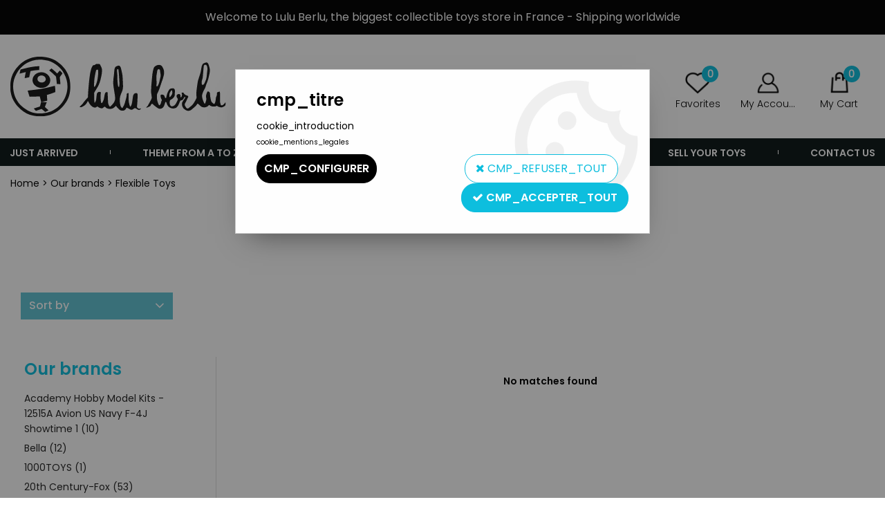

--- FILE ---
content_type: text/html; charset=iso-8859-1
request_url: https://www.lulu-berlu.com/our-brands/flexible-toys-c2483-en.html
body_size: 37294
content:
<!doctype html><html itemscope="" itemtype="http://schema.org/WebPage" lang="en"><head>
	<title>Flexible Toys</title><meta http-equiv="Content-Type" content="text/html; charset=iso-8859-1" /><meta name="description" lang="en" content="" /><meta name="keywords" xml:lang="en" content="" />
<meta http-equiv="content-language" content="en" /><meta name="language" content="en" /><meta name="globalsign-domain-verification" content="qTvQi1x95dKYQD4iuknShJmabrLryeIGujAvyp1JM9" /><link rel="alternate" hreflang="fr" href="https://www.lulu-berlu.com/nos-marques/flexible-toys-c2483.html"><link rel="alternate" hreflang="en" href="https://www.lulu-berlu.com/our-brands/flexible-toys-c2483-en.html"><meta http-equiv="X-UA-Compatible" content="IE=edge" />	   <link rel="apple-touch-icon" sizes="57x57" href="/favicons/favicon.57x57.png?1650879782" >
	   <link rel="apple-touch-icon" sizes="60x60" href="/favicons/favicon.60x60.png?1650879782" >
	   <link rel="apple-touch-icon" sizes="72x72" href="/favicons/favicon.72x72.png?1650879782" >
	   <link rel="apple-touch-icon" sizes="76x76" href="/favicons/favicon.76x76.png?1650879782" >
	   <link rel="apple-touch-icon" sizes="114x114" href="/favicons/favicon.114x114.png?1650879782" >
	   <link rel="apple-touch-icon" sizes="120x120" href="/favicons/favicon.120x120.png?1650879782" >
	   <link rel="apple-touch-icon" sizes="144x144" href="/favicons/favicon.144x144.png?1650879782" >
	   <link rel="apple-touch-icon" sizes="152x152" href="/favicons/favicon.152x152.png?1650879782" >
	   <link rel="apple-touch-icon" sizes="180x180" href="/favicons/favicon.180x180.png?1650879782" >
	   <link rel="icon" sizes="16x16" href="/favicons/favicon.16x16.png?1650879782" >
	   <link rel="icon" sizes="24x24" href="/favicons/favicon.24x24.png?1650879782" >
	   <link rel="icon" sizes="32x32" href="/favicons/favicon.32x32.png?1650879782" >
	   <link rel="icon" sizes="96x96" href="/favicons/favicon.96x96.png?1650879782" >
	   <link rel="icon" sizes="192x192" href="/favicons/favicon.192x192.png?1650879782" >
	   <link rel="manifest" href="/favicons/manifest.json">
	   <meta name="msapplication-TileImage" content="/favicons/favicon.png?1650879782" />
	   <meta name="msapplication-config" content="/favicons/browserconfig.xml"/>
			   <meta name="msapplication-TileColor" content="#0dbede" />
	   <meta name="theme-color" content="#0dbede">
	   	   <link rel="mask-icon" href="/favicons/favicon.svg?1650879782" color="#0dbede">
	   		<base href="https://www.lulu-berlu.com/dhtml/" />	   <meta content="width=device-width, initial-scale=1, minimum-scale=1, maximum-scale=1, user-scalable=no" name="viewport">
			<meta name="format-detection" content="telephone=no">
	<link rel="canonical" href="https://www.lulu-berlu.com/our-brands/flexible-toys-c2483-en.html" /><meta property="og:title" content="Flexible Toys" /><meta property="og:description" content="" /><meta property="og:type" content="website" /><meta property="og:url" content="https://www.lulu-berlu.com/our-brands/flexible-toys-c2483-en.html" /><meta property="og:site_name" content="Lulu Berlu" /><script type="text/javascript">
var param=new Object;

		function trad(name)
		{
			if(typeof(window.tTrad)=="undefined") {
				window.tTrad = new Array();
			}
			
			if(typeof(window.tTrad[name])!="undefined")
			{
				return window.tTrad[name];
			}
			else
			{
				  $.ajax({
				    url: "/ajax/get_traduction.php",
				    data: { 'name': name,
				    'fromweb':'web'},
				    async: false,
				    success: function(data) {
						window.tTrad[name] = data;
				    }
				  });

				return window.tTrad[name];
			}
		}
	   function tradn(name, n)
		{
			var sText = "";
			$.ajax({
				url: "/ajax/get_traduction.php",
				data: { 'name': name,
				'fromweb':'web', 'n': n},
				async: false,
				success: function(data) {
					sText = data;
				}
			});

			return sText;
		}var tTrad=[]
tTrad["16_client_actionco_lecture"]="Lecture";
tTrad["aucun_resultat"]="No matches found";
tTrad["general_mmin_1"]="Jan";
tTrad["general_mmin_10"]="Oct";
tTrad["general_mmin_11"]="Nov";
tTrad["general_mmin_12"]="Dec";
tTrad["general_mmin_2"]="Fev";
tTrad["general_mmin_3"]="Mar";
tTrad["general_mmin_4"]="Avr";
tTrad["general_mmin_5"]="Mai";
tTrad["general_mmin_6"]="Juin";
tTrad["general_mmin_7"]="Juil";
tTrad["general_mmin_8"]="Aou";
tTrad["general_mmin_9"]="Sep";
tTrad["dimanche"]="Dimanche";
tTrad["lundi"]="Lundi";
tTrad["mardi"]="Mardi";
tTrad["mercredi"]="Mercredi";
tTrad["jeudi"]="Jeudi";
tTrad["vendredi"]="Vendredi";
tTrad["samedi"]="Samedi";
tTrad["confirmation_du_numero_de_telephone"]="Confirm your phone number";
tTrad["n_articles_sur"]="{$n} product(s) on";
tTrad["cet_article_nest_pas_commandable"]="This items is not currently available to order. Sorry for the convenience.";

var url_theme="../themes/html/";
var param=new Object;
</script>
<link href="/themes/html_responsive/fonts/Poppins-Black.woff2" as="font" type="font/woff2" crossorigin><link href="/themes/html_responsive/fonts/Poppins-Bold.eot" as="font" type="font/eot" crossorigin><link href="/themes/html_responsive/fonts/Poppins-Black.woff" as="font" type="font/woff" crossorigin><link href="/themes/html_responsive/fonts/Poppins-Black.ttf" as="font" type="font/ttf" crossorigin><link href="/themes/html_responsive/fonts/Poppins-Black.eot" as="font" type="font/eot" crossorigin><link href="/themes/html_responsive/fonts/Poppins-Black.svg" as="font" type="font/svg" crossorigin><link href="/themes/html_responsive/fonts/Poppins-ExtraBold.woff2" as="font" type="font/woff2" crossorigin><link href="/themes/html_responsive/fonts/Poppins-ExtraBold.woff" as="font" type="font/woff" crossorigin><link href="/themes/html_responsive/fonts/Poppins-ExtraBold.ttf" as="font" type="font/ttf" crossorigin><link href="/themes/html_responsive/fonts/Poppins-ExtraBold.eot" as="font" type="font/eot" crossorigin><link href="/themes/html_responsive/fonts/Poppins-ExtraBold.svg" as="font" type="font/svg" crossorigin><link href="/themes/html_responsive/fonts/Poppins-ExtraLight.woff2" as="font" type="font/woff2" crossorigin><link href="/themes/html_responsive/fonts/Poppins-ExtraLight.woff" as="font" type="font/woff" crossorigin><link href="/themes/html_responsive/fonts/Poppins-ExtraLight.eot" as="font" type="font/eot" crossorigin><link href="/themes/html_responsive/fonts/Poppins-ExtraLight.ttf" as="font" type="font/ttf" crossorigin><link href="/themes/html_responsive/fonts/Poppins-ExtraLight.svg" as="font" type="font/svg" crossorigin><link href="/themes/html_responsive/fonts/Poppins-Light.ttf" as="font" type="font/ttf" crossorigin><link href="/themes/html_responsive/fonts/Poppins-Light.woff" as="font" type="font/woff" crossorigin><link href="/themes/html_responsive/fonts/Poppins-Light.woff2" as="font" type="font/woff2" crossorigin><link href="/themes/html_responsive/fonts/Poppins-Light.eot" as="font" type="font/eot" crossorigin><link href="/themes/html_responsive/fonts/Poppins-Light.svg" as="font" type="font/svg" crossorigin><link href="/themes/html_responsive/fonts/Poppins-Medium.woff2" as="font" type="font/woff2" crossorigin><link href="/themes/html_responsive/fonts/Poppins-Medium.woff" as="font" type="font/woff" crossorigin><link href="/themes/html_responsive/fonts/Poppins-Medium.svg" as="font" type="font/svg" crossorigin><link href="/themes/html_responsive/fonts/Poppins-Medium.eot" as="font" type="font/eot" crossorigin><link href="/themes/html_responsive/fonts/Poppins-Medium.ttf" as="font" type="font/ttf" crossorigin><link href="/themes/html_responsive/fonts/Poppins-Regular.woff2" as="font" type="font/woff2" crossorigin><link href="/themes/html_responsive/fonts/Poppins-Regular.ttf" as="font" type="font/ttf" crossorigin><link href="/themes/html_responsive/fonts/Poppins-Regular.woff" as="font" type="font/woff" crossorigin><link href="/themes/html_responsive/fonts/Poppins-Regular.svg" as="font" type="font/svg" crossorigin><link href="/themes/html_responsive/fonts/Poppins-Regular.eot" as="font" type="font/eot" crossorigin><link href="/themes/html_responsive/fonts/Poppins-SemiBold.woff" as="font" type="font/woff" crossorigin><link href="/themes/html_responsive/fonts/Poppins-SemiBold.woff2" as="font" type="font/woff2" crossorigin><link href="/themes/html_responsive/fonts/Poppins-SemiBold.ttf" as="font" type="font/ttf" crossorigin><link href="/themes/html_responsive/fonts/Poppins-SemiBold.eot" as="font" type="font/eot" crossorigin><link href="/themes/html_responsive/fonts/Poppins-SemiBold.svg" as="font" type="font/svg" crossorigin><link href="/themes/html_responsive/fonts/Poppins-Thin.woff2" as="font" type="font/woff2" crossorigin><link href="/themes/html_responsive/fonts/Poppins-Thin.svg" as="font" type="font/svg" crossorigin><link href="/themes/html_responsive/fonts/Poppins-Thin.eot" as="font" type="font/eot" crossorigin><link href="/themes/html_responsive/fonts/Poppins-Thin.woff" as="font" type="font/woff" crossorigin><link href="/themes/html_responsive/fonts/Poppins-Thin.ttf" as="font" type="font/ttf" crossorigin><link  href="https://www.lulu-berlu.com/themes/html/css/web.all.css?t=1766999047&p=admin_o8&r=1" rel="stylesheet" type="text/css" />
<link  href="https://www.lulu-berlu.com/themes/html_responsive/modeles/56/css/custom.all.css?t=1727161167&p=admin_o8&r=1" rel="stylesheet" type="text/css" />
<link  href="https://www.lulu-berlu.com/themes/html/css/spe.all.css?t=1667465012&p=admin_o8&r=1" rel="stylesheet" type="text/css" />
<link  href="https://www.lulu-berlu.com/themes/html/css/lib.all.css?t=1557404358&p=admin_o8&r=1" rel="stylesheet" type="text/css" />
<script src="../javascript/jquery-1.8.3.min+lazyload.js?t=1579795278" type="text/javascript"></script>			<style class="editor-css">
				.row:not(.expanded), .row:not(.expanded) .row:not(.expanded)
				{
					max-width:1380px !important;
				}
			</style>
			<script type="text/javascript">
		function del(){
			var texte = "Are you sure you want to cancel?";
			return confirm(texte);
		}
    </script>
    	    <script type="text/javascript">
		// Redefine console.log()
		// {{{ COR : [TK15955]
		window.console.log = function (text) {};
		window.console.info = function (text) {};
		window.console.warn = function (text) {};
		window.console.error = function (text) {};
		window.dump=function(obj){};
		window.msg=function(obj){};
		// COR }}}
    </script>
    

	<script>
		/**
		* Envoi les informations dans le dataLayer avec le bon format (structure de données).
		*/
		function gtag()
		{
			// {{{ COR : [TK15976]
			window.dataLayer = window.dataLayer || [];
			if (window.dataLayer.length > 0)
			{
			window.dataLayer.push(arguments);
			}
			// COR }}}
		}

		/**
		* Mettre à jour le dataLayer avec les informations de consentement de l'utilisateur.
		*
		* @param object oConsent : Les consentements / cookies acceptés ou refusés.
		* @param string sMode : Mode initialisation (default) ou mise à jour (update).
		*/
		function sendGtmConsent(oConsent = {}, sMode = 'default')
		{
			gtag('consent', sMode, {
				// Cookies publicitaires
				'ad_storage'				: oConsent.ad_storage,
				// {{{ COR : [TK15999]
				// Cookies publicitaires (Google)
				'ad_user_data'				: oConsent.ad_user_data,
				// Cookies publicitaires (Personnalisées)
				'ad_personalization'		: oConsent.ad_personalization,
				// COR }}}
				// Cookies statistiques
				'analytics_storage'			: oConsent.analytics_storage,
				// Cookies techniques
				'functionality_storage'		: oConsent.functionality_storage,
				// Cookies de personnalisation
				'personalization_storage'	: oConsent.personalization_storage,
				// Cookies de sécurité
				'security_storage'			: oConsent.security_storage
			});
		}
	</script>
		<script>
		var iGtmAddEventGa4 = 0;
		var iVersionDataLayerGa4 = 1;
	</script>
	</head>
<body 
class="html_responsive modele_56
page_801 
categ_thematique4 
os_mac nav_chrome rev_131
categorie-produit-2483
non_identifie
langue_2" 
data-responsive="1"
>
<div
class="off-canvas mobile_menu position-left  is-closed"
id="offCanvas" data-off-canvas data-transition="overlap"
data-content-scroll="true"
>
<div class="row mobile_menu_header expanded align-middle">
<div class="column text-center">
<span class="mobile_menu_title" data-close data-default="Lulu Berlu">
Lulu Berlu
</span>
</div>
<div class="column mobile_menu_close shrink align-right text-right">
<span aria-hidden="true" data-close>
<i class="pop-close"></i>
</span>
</div>
</div>
<div class="row mobile_menu_content expanded">
<div class="column no-padding">
<ul class="menu vertical icons icon-left jq-drilldown drilldown">
<li class="mobile_menu_principal jq-drilldown-item
has-no-icon"
>
<a
class="d-block boutonHautLien jq-drilldown-link"
href="https://www.lulu-berlu.com/just-arrived-m60150-en.html"
>
<span>Just arrived</span>
</a>
</li>
<li class="mobile_menu_principal jq-drilldown-item
is-drilldown-submenu-parent	has-no-icon"
>
<a
class="d-block boutonHautLien jq-drilldown-link"
href="https://www.lulu-berlu.com/toylines-m10015-en.html"
>
<span>Theme from A to Z</span>
</a>
<ul class="nested menu jq-drilldown-menu submenu is-drilldown-submenu invisible drilldown-submenu-cover-previous">
<li class="mobile_menu_see_all_link">
<a
class="d-block boutonHautLien jq-drilldown-link"
href="https://www.lulu-berlu.com/toylines-m10015-en.html"
>
<span>See "Theme from A to Z"</span>
</a>
</li>
<li>
<span class="load-page" data-id="63767" data-language="2" data-exclude_web="1"></span>
</li>
</ul>
</li>
<li class="mobile_menu_principal jq-drilldown-item
is-drilldown-submenu-parent	has-no-icon"
>
<a
class="d-block boutonHautLien jq-drilldown-link"
href="https://www.lulu-berlu.com/our-brands-m63874-en.html"
>
<span>Brands</span>
</a>
<ul class="nested menu jq-drilldown-menu submenu is-drilldown-submenu invisible drilldown-submenu-cover-previous">
<li class="mobile_menu_see_all_link">
<a
class="d-block boutonHautLien jq-drilldown-link"
href="https://www.lulu-berlu.com/our-brands-m63874-en.html"
>
<span>See "Brands"</span>
</a>
</li>
<li>
<span class="load-page" data-id="63768" data-language="2" data-exclude_web="1"></span>
</li>
</ul>
</li>
<li class="mobile_menu_principal jq-drilldown-item
is-drilldown-submenu-parent	has-no-icon"
>
<a
class="d-block boutonHautLien jq-drilldown-link"
href="https://www.lulu-berlu.com/product-type-c3-en.html"
>
<span>Product type</span>
</a>
<ul class="nested menu jq-drilldown-menu submenu is-drilldown-submenu invisible drilldown-submenu-cover-previous">
<li class="mobile_menu_see_all_link">
<a
class="d-block boutonHautLien jq-drilldown-link"
href="https://www.lulu-berlu.com/product-type-c3-en.html"
>
<span>See "Product type"</span>
</a>
</li>
<li>
<span class="load-page" data-id="63769" data-language="2" data-exclude_web="1"></span>
</li>
</ul>
</li>
<li class="mobile_menu_principal jq-drilldown-item
has-no-icon"
>
<a
class="d-block boutonHautLien jq-drilldown-link"
href="https://www.lulu-berlu.com/preorders-m60157-en.html"
>
<span>Preorders</span>
</a>
</li>
<li class="mobile_menu_principal jq-drilldown-item
has-no-icon"
>
<a
class="d-block boutonHautLien jq-drilldown-link"
href="https://www.lulu-berlu.com/sell-your-toys-m63814-en.html"
>
<span>Sell your toys</span>
</a>
</li>
<li class="mobile_menu_principal jq-drilldown-item
has-no-icon"
>
<a
class="d-block boutonHautLien jq-drilldown-link"
href="https://www.lulu-berlu.com/contact-us/"
>
<span>Contact us</span>
</a>
</li>
<li class="mobile_menu_separator"></li>
<li class="mobile_menu_compte jq-drilldown-item is-drilldown-submenu-parent">
<a class="mobile_menu_compte_login d-block boutonHautLien" href="acces.php">
<span class="menu-picto"><i class="fa fa-user"></i></span>
<span>My Account</span>
</a>
</li>
<li class="mobile_menu_favoris">
<a class="d-block boutonHautLien" href="mes_favoris2.php">
<span class="menu-picto"><i class="fa fa-heart"></i></span>
<span>
Favorites
(<span data-favoris-count>0</span>)
</span>
</a>
</li>
<li class="jq-drilldown-item is-drilldown-submenu-parent mobile_menu_langues">
<a class="jq-drilldown-link mobile_menu_langue_active d-block boutonHautLien" href="#">
<span class="menu-picto"><i class="fa fa-globe"></i></span>
<span>English</span>
</a>
<ul class="nested menu jq-drilldown-menu submenu is-drilldown-submenu invisible drilldown-submenu-cover-previous">
<li>
<a href="https://www.lulu-berlu.com/nos-marques/flexible-toys-c2483.html">
Français
</a>
</li>
</ul>
</li>
</ul>
</div>
</div>
</div>
<div class="off-canvas-content" data-off-canvas-content>
<div id="curseur" class="infobulle"></div>
<div id="cont-popup-ap">
<div id="popup-ap">
<div id="border-trans"></div>
<div id="ap-cont"></div>
</div>
</div>
<div class="jq_div_aff_cookies_disclaimer">
<div class="reveal  modal-container " id="cookieDisclaimerPopup" data-reveal
data-close-on-click="" data-overlay="1" data-close-on-esc=""
data-animation-in="fade-in fast"	data-animation-out="fade-out fast"	>
<div class="modal-title">
<div class="row  no-margin no-padding align-top">
<div class="column modal-title-text">
</div>
</div>
</div>
<div class="modal-content margin-top-15">
<a id="ouvrirPopup"></a>
<div id="wookiesDisclaimer">
<!--AFFICHAGE GENERAL-->
<div class="row collapse align-center" id="divCookiesGeneral">
<div class="column small-12 titrePopup"><h3>cmp_titre</h3></div>
<div class="column small-12 texteIntro">
cookie_introduction
</div>
<div class="column small-12 texteMentionsLegales">
cookie_mentions_legales
</div>
<div class="column small-12">
<div class="row collapse align-justify">
<div class="column small-12 medium-shrink">
<a class="btn configBouton full-width" id="cmp_configurer">cmp_configurer</a>
</div>
<div class="column small-12 medium-expand">
<div class="row align-justify medium-align-right">
<div class="column shrink small-only-no-padding">
<a class="btn-secondary AcceptAllBouton" href="javascript:;" onclick="userCookieChoice('0')"><i class="fa fa-times"></i> cmp_refuser_tout</a>
</div>	
<div class="column shrink text-right no-padding">	
<a class="btn-primary full-width AcceptAllBouton" href="javascript:;" onclick="userCookieChoice('1');"><i class="fa fa-check"></i> cmp_accepter_tout</a>
</div>
</div>
</div>
</div>
</div>
</div>
<!--AFFICHAGE CONFIGURATION-->
<div id="divCookiesConfig" style="display: none">
<div class="row collapse divCookiesConfigHeader">
<div class="column small-12 text-left retourBouton">	
<a id="retourDivCookiesGeneral"><i class="fa fa-angle-left"></i> <u>Retour</u></a>
</div>
<div class="column small-12 titrePopup"><h3>cmp_titre_config</h3></div>
<!--BOUTONS-->
<div class="column small-12">
<div class="row align-justify medium-align-left">
<div class="column shrink no-padding">
<a class="btn-secondary RefuseAllBouton" id="cmp_refuse_all"><i class="fa fa-times"></i> cmp_refuser_tout</a>
</div>
<div class="column shrink small-only-no-padding">
<a class="btn-primary AcceptAllBouton" id="cmp_accept_all"><i class="fa fa-check"></i> cmp_accepter_tout</a>
</div>
</div>
</div>
</div>
<div class="row collapse small-12 divCookiesConfigContent">
<!--REGLER LA HAUTEUR POUR AVOIR 3 TYPES DE COOKIES AFFICHES-->
<div class="column small-12">
<div class="listeTypeCookies row collapse" id="listeTypeCookies">
<!--COOKIES NECESSAIRES-->
<div class="column small-12 listeTypeCookiesBloc">
<div class="row collapse align-top align-justify">
<div class="column shrink">
<label for="cookies_tech" class="cmpTitre">
cmp_necessaires
</label>
</div>
<div class="column shrink">
<label class="checkboxSwitch">
<input type="checkbox" class="no-margin cmpBouton" id="cookies_tech" checked disabled />
<span></span>
</label>
</div>
</div>
<p class="cmpDetails">cmp_necessaires_details</p>
</div>
<!--COOKIES PERSONNALISATION-->
<div class="column small-12 listeTypeCookiesBloc">
<div class="row collapse align-top align-justify">
<div class="column shrink">
<label for="cookies_perso" class="cmpTitre">
Personnalisation
</label>
</div>
<div class="column shrink">
<label class="checkboxSwitch">
<input type="checkbox" class="no-margin cmpBouton" id="cookies_perso" onchange="userCookieTypeChoice('cookies_perso');"
onclick="userCookieTypeChoice('cookies_perso');"  />
<span></span>
</label>
</div>
</div>
<p class="cmpDetails">cmp_personnalisation_details</p>
</div>
<!--COOKIES STATISTIQUES-->
<div class="column small-12 listeTypeCookiesBloc">
<div class="row collapse align-top align-justify">
<div class="column shrink">
<label for="cookies_stat" class="cmpTitre">
statistiques
</label>
</div>
<div class="column shrink">
<label class="checkboxSwitch">
<input type="checkbox" class="no-margin cmpBouton" id="cookies_stat" onchange="userCookieTypeChoice('cookies_stat');"
onclick="userCookieTypeChoice('cookies_stat');"  />
<span></span>
</label>
</div>
</div>
<p class="cmpDetails">cmp_statistiques_details</p>
</div>
<!--COOKIES PUBLICITAIRES-->
<div class="column small-12 listeTypeCookiesBloc">
<div class="row collapse align-top align-justify">
<div class="column shrink">
<label for="cookies_pub" class="cmpTitre">
cmp_publicitaire
</label>
</div>
<div class="column shrink">
<label class="checkboxSwitch">
<input type="checkbox" class="no-margin cmpBouton" id="cookies_pub" onchange="userCookieTypeChoice('cookies_pub');"
onclick="userCookieTypeChoice('cookies_pub');"  />
<span></span>
</label>
</div>
</div>
<p class="cmpDetails">cmp_publicitaire_details</p>
</div>
<!--COOKIES AUTRES-->
<div class="column small-12 listeTypeCookiesBloc">
<div class="row collapse align-top align-justify">
<div class="column shrink">
<label for="cookies_secu" class="cmpTitre">
cmp_autres
</label>
</div>
<div class="column shrink">
<label class="checkboxSwitch">
<input type="checkbox" class="no-margin cmpBouton" id="cookies_secu" onchange="userCookieTypeChoice('cookies_secu');"
onclick="userCookieTypeChoice('cookies_secu');"  />
<span></span>
</label>
</div>
</div>
<p class="cmpDetails">cmp_autres_details</p>
</div>
</div>
</div>
</div> 
<div class="row collapse small-12 divCookiesConfigFooter">
<!--CONFIRMER SELECTION-->
<div class="column small-12">
<div class="row collapse align-right">
<div class="column small-12 large-shrink">
<a class="btn-primary AcceptAllBouton full-width" href="javascript:;" onclick="userCookieChoice('2');">
<i class="fa fa-check" aria-hidden="true"></i> cmp_confirmer_la_selection
</a>
</div>
</div>
</div>
</div>
</div>
</div>	
</div>
</div>
<script>
$(document).ready(function()
{
$('').on('click', function(){
$('#cookieDisclaimerPopup').foundation('open');
});
if (typeof bindLazyLoading == 'function')
{
$('#cookieDisclaimerPopup').on('open.zf.reveal', function()
{
bindLazyLoading($(this)[0].querySelectorAll('img[loading="lazy"]'));
});
}
});
</script>
</div>
<div class="reveal large modal-container " id="modalSearchAutocomplete" data-reveal
data-close-on-click="1" data-overlay="1" data-close-on-esc=""
data-animation-in="fade-in fast"	data-animation-out="fade-out fast"	>
<div class="modal-title">
<div class="row  no-margin no-padding align-top">
<div class="column modal-title-text">
Search ...
</div>
<div class="column shrink align-right text-right no-padding">
<button class="position-relative" data-close aria-label="Close modal" type="button">
<span aria-hidden="true">
<i class="pop-close">&nbsp;</i>
</span>
</button>
</div>
</div>
</div>
<div class="modal-content margin-top-15">
<div class="row align-middle align-center">
<div class="column small-12 margin-bottom-15 medium-expand Head_recherche_container">
<form action="dhtml/resultat_recherche.php" method="get" name="form_recherche_autocomplete" class="row collapse expanded align-middle Head_recherche">
<div class="column small-12">
<div class="input-group no-margin">
<input name="keywords" autocomplete="off" type="text" class="recherche_deluxe_input no-margin input-text-search" value="" maxlength="255" />
<div class="input-group-button">
<input name="ok" type="submit" value="&nbsp;" class="button Head_rechBouton" />
<i class="fa fa-spinner fa-spin hide"></i>
</div>
</div>
</div>
</form>
</div>
</div>
<div class="row search_deluxe_bloc">
<div class="column no-result hide">
<span>No matches found</span>
</div>
<div class="column search_deluxe">
<div class="row search_deluxe_content">
<div class="column small-12 medium-8 resultat">
<div class="row no-margin no-padding resultat_article margin-right-10">
<div class="column small-12 padded-columns">
<div class="row align-middle">
<div class="column small-12 no-padding small-text-left large-collapse medium-expand titre">
search_product_list
</div>
<div class="column small-12 medium-shrink small-text-left medium-text-right title-nb-product no-padding">
<a class="jq-search-more" href="">search_see <span class="nb_product"></span> search_result <i class="fa fa-angle-right"></i></a>
</div>
</div>
</div>
<div class="column small-12 padded-columns">
<div class="row align-middle liste_article"></div>
</div>
</div>
<div class="row resultat_categorie no-margin no-padding">
<div class="column small-12 padded-columns">
<div class="row align-middle">
<div class="column small-12 titre no-padding">
categories
</div>
</div>
</div>
<div class="column small-12 padded-columns">
<ul class="liste_categorie"></ul>
</div>
</div>
</div>
<div class="column small-12 medium-4 suggestion_historique">
<div class="row suggests no-margin">
<div class="column small-12 padded-columns">
<div class="row align-middle">
<div class="column small-12 no-padding small-text-left large-collapse medium-expand titre">
search_suggest
</div>
</div>
</div>
<div class="column small-12 padded-columns">
<div class="row list_suggests"></div>
</div>
</div>
<div class="row historique no-margin">
<div class="column small-12 padded-columns">
<div class="row align-middle">
<div class="column small-12 no-padding small-text-left large-collapse medium-expand titre">
search_history
</div>
</div>
</div>
<div class="column small-12 padded-columns">
<div class="row list_history"></div>
</div>
</div>
</div>
</div>
</div>
</div>
</div>
</div>
<script>
$(document).ready(function()
{
if (typeof bindLazyLoading == 'function')
{
$('#modalSearchAutocomplete').on('open.zf.reveal', function()
{
bindLazyLoading($(this)[0].querySelectorAll('img[loading="lazy"]'));
});
}
});
</script>
<div id='boite_message_boite' style='display:none; z-index:2000000000; width:300px; '> </div>
<div id='boite_message_fond' style='position:absolute;display:block; z-index:1000000000; top:0px;left:0px;width:0px;height:0px; background-color:#ffffff;filter :alpha(opacity=0);opacity:0;'>
<input type="hidden" id="id_menu_en_cours" value="801" />
</div>
<div class="fond-page" name="top">
<div class="hide overlay_menu"></div>
<div id="preHeader" class="no-margin">
<div class="preHeader_contenu">
<style>.id-usr-ih1up60179{padding-top:10px !important;text-align:center !important;}.id-usr-ilffp60179{font-family:Poppins-Regular !important;font-size:16px !important;color:#ffffff !important;}.id-usr-ihwfp60179{align-items:center !important;background-color:#000000;}@media (min-width: 64em){.id-usr-ihwfp60179{background-color:#000000;min-height:50px !important;align-items:center !important;}};</style>	<div
class="row-template row no-margin expanded  id-usr-ihwfp60179  margin-0-auto"	data-uniqid="1644942862"
>
<div
class="column-template no-margin  id-usr-ih1up60179  column small-12 medium-expand flex-dir-column"	data-uniqid="1644942832"
>
<span	  class="title-component  id-usr-ilffp60179"	>
Welcome to Lulu Berlu, the biggest collectible toys store in France - Shipping worldwide
</span>
</div>
</div>
</div>
</div>
<header id="header-head-fond" class="Head_fond">
<div data-sticky-container class="hide-for-large">
<div id="small-header" class="row align-middle"
data-sticky data-options="marginTop:0;" data-top-anchor="header-head-fond" 
data-sticky-on="small"
>
<div class="column small-12">
<div class="row collapse expanded align-middle">
<div class="column shrink colonne-small-menu">
<button type="button" data-toggle="offCanvas" style="cursor: pointer">
<i class="fa fa-bars fa-2x"></i>
</button>
</div>
<div class="column colonne-small-logo">
<a href="https://www.lulu-berlu.com/accueil-m144-en.html" id="id_accueil">
<img class="head_small_logo" src="/themes/html_responsive/modeles/56/img/logo/logo_mobile_2.png" alt="https://www.lulu-berlu.com/" title="https://www.lulu-berlu.com/"/>
</a>
</div>
<div class="column shrink colonne-small-recherche">
<div class="head_item">
<a href="#">
<div class="head_item_picto d-block button-search">
<img data-lazy="/themes/html_responsive/modeles/56/img/public/btn-recherche.png" loading="lazy" onload="bindLazyLoading(this);" />
</div>
</a>
</div>
</div>
<div class="column shrink colonne-small-panier">
<div class="Head_panier head_item">
<div id="refresh_panier_header_mobile" class="d-block" data-cart-count>
<a href="panier.php">
<div class="head_item_badge highlight" data-cart-count>
0
</div>
<span class="d-block head_item_picto Head_panier_new">
<img data-lazy="/themes/html_responsive/modeles/56/img/public/picto-panier.png" loading="lazy" onload="bindLazyLoading(this);" />
</span>
<span class="d-block head_item_title show-for-large">
My Cart
</span>
</a>
</div>
</div>
</div>
</div>
</div>
</div>
</div>
<div data-sticky-container class="show-for-large Head row expanded 
no-phrase	 no-liens	 no-share"
id="large-header">
<div class="column small-12 no-padding" 
data-sticky	data-options="marginTop:0;" data-top-anchor="start-sticky-menu"
data-sticky-on="large"
>
<div class="row collapse">
<div class="Head_topFond column small-12">
<div class="Head_top row align-justify">
<div class="Head_divers column  text-right">
<div class="Head_liens row expanded align-right align-middle">
</div>
</div>
</div>
</div>
<div
class="Head_bandeauMenu column small-12"
>
<div class="Head_bandeauFond" id="start-sticky-menu">
<div class="row align-middle">
<div class="column shrink colonne-large-logo">
<div class="Head_logo d-flex align-center-middle">
<a href="https://www.lulu-berlu.com/accueil-m144-en.html" id="id_accueil">
<img class="head_large_logo" data-lazy="/themes/html_responsive/modeles/56/img/logo/logo_header_2.png" alt="https://www.lulu-berlu.com/" title="https://www.lulu-berlu.com/" loading="lazy" onload="bindLazyLoading(this)"/>
</a>
</div>
</div>
<div class="column colonne-large-recherche">
<div class="row expanded align-center align-middle collapse position-relative">
<div class="column small-7 Head_recherche_container text-right">
<div class="Head_recherche" id="head-recherche">
<form class="row collapse expanded align-middle" action="https://www.lulu-berlu.com/dhtml/resultat_recherche.php" method="get" name="form_recherche">
<div class="column small-12">
<div class="input-group no-margin button-search">
<input
name="keywords"
type="text"
maxlength="255"
placeholder="Search ..."
value=""
id="keywords_searchbar"
class="input-group-field input-text-search column no-margin"
autocomplete="keywords_searchbar"
>
<div class="input-group-button">
<button type="submit" class="button Head_rechBouton" value=""></button>
</div>
</div>
</div>
<div id="search-autocomplete" class="column small-12">
</div>
</form>
</div>
</div>
</div>
</div>
<div class="column head_item_container shrink colonne-large-pictos">
<div class="row expanded collapse align-right">
<div class="Head_langues head_item column shrink">
<div class="head_item_picto Head_languesPicto">
<img data-lazy="/themes/mobile/img/flags/big/en.png" 
loading="lazy" onload="bindLazyLoading(this);"/>
</div>
<div class="head_item_title">
English
</div>
<div class="Head_languesPicto head_item_block">
<ul class="menu">
<li>
<a class="head_item_link" href="https://www.lulu-berlu.com/nos-marques/flexible-toys-c2483.html">
<img
data-lazy="/themes/mobile/img/flags/big/fr.png" 
loading="lazy" 
onload="bindLazyLoading(this);"
alt="Français"
/>
Français
</a>
</li>
</ul>
</div>
</div>
<div class="Head_favoris head_item column shrink" id="picto-favoris-header" onClick="window.location.href='mes_favoris2.php'"
data-hover="/themes/html_responsive/modeles/56/img/public/picto-favoris_hover.png" data-hover-item=".Head_favoris img">
<div class="head_item_badge highlight" data-favoris-count>
0
</div>
<span class="d-block head_item_picto">
<img data-lazy="/themes/html_responsive/modeles/56/img/public/picto-favoris.png" loading="lazy" onload="bindLazyLoading(this);"/>
</span>
<div class="head_item_title">
Favorites
</div>
</div>
<div class="Head_compte head_item column shrink" id="picto-compte-header"
data-hover="/themes/html_responsive/modeles/56/img/public/picto-compte_hover.png" data-hover-item=".Head_comptePicto_new img">
<a href="acces.php">
<span class="d-block head_item_picto Head_comptePicto_new">
<img data-lazy="/themes/html_responsive/modeles/56/img/public/picto-compte.png" loading="lazy" onload="bindLazyLoading(this);"/>
</span>
<span class="d-block head_item_title">
My Account
</span>
</a>
<div class="head_item_block">
<div class="row collapse">
<div class="head_item_block_title column">Log in</div>
</div>
<form class="row collapse" action="/dhtml/acces.php" method="post" name="form_compte" style="min-width: 300px">
<div class="column small-12">
<input class="" name="acces_mail" type="text" id="acces_mail" placeholder="Your ID" />
</div>
<div class="column small-12">
<input class="" name="acces_password" type="password" id="acces_password" placeholder="Password">
</div>
<p>
<div class="column small-12">
<div class="row align-middle collapse">
<div class="column text-center">
<input type="submit" class="hide">
<span class="bouton5">
<a href="javascript:document.form_compte.submit();">
Connexion
</a>
</span>
</div>
</div>
</div>
</form>
<div class="row collapse align-justify margin-top-10">
<div class="column shrink">
<i class="fa fa-angle-right"></i> <a class="a-link-connexion" href="https://www.lulu-berlu.com/dhtml/mdp_oublie.php" id="id_oubli_password">Forgot Password ?</a>
</div>
<div class="column shrink">
<i class="fa fa-angle-right"></i> <a id="id_creer_compte" class="a-link-connexion" href="dhtml/compte.php">Create an account</a>
</div>
</div>
</div>
</div>
<div class="Head_panier head_item column shrink no-hover" id="cont-panier-header" 
data-hover="/themes/html_responsive/modeles/56/img/public/picto-panier_hover.png" data-hover-item=".Head_panier_new img">
<div id="refresh_panier_header">
<a href="panier.php">
<div class="head_item_badge highlight" data-cart-count>
0
</div>
<span class="d-block head_item_picto Head_panier_new">
<img data-lazy="/themes/html_responsive/modeles/56/img/public/picto-panier.png" loading="lazy" onload="bindLazyLoading(this);" />
</span>
<span class="d-block head_item_title show-for-large">
My Cart
</span>
</a>
</div>
<div class="head_item_block">
<div id="contenu-panier-header">
</div>
</div>
</div>
</div>
<script>
$(document).ready(function()
{
/* {{{ COR : [TK14058] */
$('.Head_comptePicto_new').on('click', function(event)
/* COR }}} */
{
/* {{{ COR : [TK13288] */
if (is_touch_device() && !isMobile())
/* COR }}} */
{
if ($(this).data('already-click'))
{
if (typeof event.startPropagation === 'function')
event.startPropagation();
}
else
{
$(this).data('already-click', 1);
event.preventDefault();
event.stopPropagation();
}
}
});
/* {{{ COR : [TK14058] */
$('.Head_panier_new').on('click', function(event)
/* COR }}} */
{
/* {{{ COR : [TK13288] */
if (is_touch_device() && !isMobile())
/* COR }}} */
{
if ($(this).data('already-click'))
{
if (typeof event.startPropagation === 'function')
event.startPropagation();
}
else
{
$(this).data('already-click', 1);
event.preventDefault();
event.stopPropagation();
}
}
});
});
</script>
</div>
</div>
</div>
<div class="Head_menu">
<div class="row">
<div class="column no-padding">
<div class="
menu_responsive
menu_type_perso
">
<ul class="menu menu-haut ">
<style>
ul.menu > li.menu-item-63766 > a.boutonHautLien
{
}
ul.menu > li.menu-item-63766:hover > a.boutonHautLien
{
}
</style>
<li
data-delay="0"
data-toggle="submenu-63766"
class="
jq-menu-link
menu-item-63766
dropdown-full-width
jq-has-link
"
>
<a class="d-block boutonHautLien"
href="https://www.lulu-berlu.com/just-arrived-m60150-en.html"
>
Just arrived
</a>
</li>
<li class="sep-menu"></li>
<style>
ul.menu > li.menu-item-63767 > a.boutonHautLien
{
}
ul.menu > li.menu-item-63767:hover > a.boutonHautLien
{
}
</style>
<li
data-delay="0"
data-toggle="submenu-63767"
class="
jq-menu-toggler
menu-item-63767
dropdown-full-width
jq-has-link
"
>
<a class="d-block boutonHautLien"
href="https://www.lulu-berlu.com/toylines-m10015-en.html"
>
Theme from A to Z
</a>
<div
data-toggler=".is-visible"
id="submenu-63767"
class="sub-menu-haut"
>
<ul
class="menu vertical "
>
<li class="menu-content">
<span class="load-page" data-id="63767" data-language="2" data-exclude_mobile="1"></span>
</li>
</ul>
</div>
</li>
<li class="sep-menu"></li>
<style>
ul.menu > li.menu-item-63768 > a.boutonHautLien
{
}
ul.menu > li.menu-item-63768:hover > a.boutonHautLien
{
}
</style>
<li
data-delay="0"
data-toggle="submenu-63768"
class="
jq-menu-toggler
menu-item-63768
dropdown-full-width
jq-has-link
"
>
<a class="d-block boutonHautLien"
href="https://www.lulu-berlu.com/our-brands-m63874-en.html"
>
Brands
</a>
<div
data-toggler=".is-visible"
id="submenu-63768"
class="sub-menu-haut"
>
<ul
class="menu vertical "
>
<li class="menu-content">
<span class="load-page" data-id="63768" data-language="2" data-exclude_mobile="1"></span>
</li>
</ul>
</div>
</li>
<li class="sep-menu"></li>
<style>
ul.menu > li.menu-item-63769 > a.boutonHautLien
{
}
ul.menu > li.menu-item-63769:hover > a.boutonHautLien
{
}
</style>
<li
data-delay="0"
data-toggle="submenu-63769"
class="
jq-menu-toggler
menu-item-63769
dropdown-full-width
jq-has-link
"
>
<a class="d-block boutonHautLien"
href="https://www.lulu-berlu.com/product-type-c3-en.html"
>
Product type
</a>
<div
data-toggler=".is-visible"
id="submenu-63769"
class="sub-menu-haut"
>
<ul
class="menu vertical "
>
<li class="menu-content">
<span class="load-page" data-id="63769" data-language="2" data-exclude_mobile="1"></span>
</li>
</ul>
</div>
</li>
<li class="sep-menu"></li>
<style>
ul.menu > li.menu-item-63770 > a.boutonHautLien
{
}
ul.menu > li.menu-item-63770:hover > a.boutonHautLien
{
}
</style>
<li
data-delay="0"
data-toggle="submenu-63770"
class="
jq-menu-link
menu-item-63770
dropdown-full-width
jq-has-link
"
>
<a class="d-block boutonHautLien"
href="https://www.lulu-berlu.com/preorders-m60157-en.html"
>
Preorders
</a>
</li>
<li class="sep-menu"></li>
<style>
ul.menu > li.menu-item-63771 > a.boutonHautLien
{
}
ul.menu > li.menu-item-63771:hover > a.boutonHautLien
{
}
</style>
<li
data-delay="0"
data-toggle="submenu-63771"
class="
jq-menu-link
menu-item-63771
dropdown-full-width
jq-has-link
"
>
<a class="d-block boutonHautLien"
href="https://www.lulu-berlu.com/sell-your-toys-m63814-en.html"
>
Sell your toys
</a>
</li>
<li class="sep-menu"></li>
<style>
ul.menu > li.menu-item-63772 > a.boutonHautLien
{
}
ul.menu > li.menu-item-63772:hover > a.boutonHautLien
{
}
</style>
<li
data-delay="0"
data-toggle="submenu-63772"
class="
jq-menu-link
menu-item-63772
dropdown-full-width
jq-has-link
"
>
<a class="d-block boutonHautLien"
href="https://www.lulu-berlu.com/contact-us/"
>
Contact us
</a>
</li>
</ul>
</div>
</div>
</div>
<script>
$(document).ready(function() {
var openTimeout = null;
var closeTimeout = null;
var iDelay = $('.jq-menu-toggler').data('delay') || 10;
// Vérifie si on venais d'un autre menu (enleve le délais)
var bFromOtherMenu = false;
// En cas de sortie on cache tous les menus et l'overlay
$('.menu_responsive').on('mouseleave', function()
{
if (openTimeout)
{
clearTimeout(openTimeout);
openTimeout = null;
}
if (!closeTimeout)
{
closeTimeout = setTimeout(function()
{
clearTimeout(closeTimeout);
closeTimeout = null;
$('.sub-menu-haut:visible').each(function(iIndex, oSubElement)
{
$(oSubElement).foundation('toggle');
});
if ($('.overlay_menu').length > 0)
$('.overlay_menu').addClass('hide');
}, iDelay);
}
});
$('.jq-menu-link').on('mouseenter', function()
{
$('.sub-menu-haut:visible').each(function(iIndex, oSubElement)
{
$(oSubElement).foundation('toggle');
});
if ($('.overlay_menu').length > 0)
$('.overlay_menu').addClass('hide');
});
// Au passage le un lien de menu
$('.jq-menu-toggler').on('mouseenter', function()
{
// On récupère le paramétrage
var oElement = $('#'+$(this).data('toggle'));
bFromOtherMenu = false;
// On ferme les autres menus
$('.sub-menu-haut:visible').each(function(iIndex, oSubElement)
{
if ($(oSubElement).attr('id') != $(this).data('toggle'))
{
$(oSubElement).foundation('toggle');
bFromOtherMenu = true;
}
});
// Si on a un menu on affiche l'overlay
if (oElement.length > 0)
{
clearTimeout(closeTimeout);
closeTimeout = null;
// Si on viens d'un autre menu pas de délais
if (bFromOtherMenu)
{
oElement.foundation('toggle');
if ($('.overlay_menu').length > 0)
$('.overlay_menu').removeClass('hide');
}
else
{
clearTimeout(openTimeout);
openTimeout = setTimeout(function()
{
clearTimeout(openTimeout);
openTimeout = null;
oElement.foundation('toggle');
if ($('.overlay_menu').length > 0)
$('.overlay_menu').removeClass('hide');
}, iDelay);
}
}
// Sinon on cache l'overlay car il n'y à pas de bloc menu
else
{
if ($('.overlay_menu').length > 0)
$('.overlay_menu').addClass('hide');
}
})
// On prevent le clic sur le menu principal
$('.jq-menu-toggler .sub-menu-haut').on('click', function(oEvt)
{
if ($(oEvt.target).closest('a').length === 0)
{
oEvt.preventDefault();
}
oEvt.stopPropagation();
});
// On gère les tablette
$('.jq-menu-toggler.jq-has-link a.boutonHautLien').on('click', function(event)
{
if ($(this).next('.sub-menu-haut').length === 0)
{
$(this).click();
}
if (is_touch_device())
{
var oToggler = $(this).closest('li.jq-menu-toggler.jq-has-link');
var oToggle = $('#'+oToggler.attr('data-toggle'));
if (oToggle && oToggle.attr('data-clicked') != 1)  
{
$('.sub-menu-haut').attr('data-clicked', '');
oToggle.attr('data-clicked', 1); 
event.preventDefault();
event.stopPropagation();
}
}
});
});
</script>
<script>
// {{{ COR : [TK12635]
// COR }}}
$(document).ready(function()
{
$('.menu-content').each(function()
{
var oParent = $(this).closest('li');
oParent.find('a.boutonHautLien').on('click', function(event)
{
if (is_touch_device())
{
var oMenuContent = oParent.find('.menu-content');
if (oMenuContent.data('already-click'))
{
if (typeof event.startPropagation === 'function')
event.startPropagation();
}
else
{
$('.menu-content').data('already-click', 0);
oMenuContent.data('already-click', 1);
event.preventDefault();
event.stopPropagation();
}
}
});
});
});
</script>
</div>
</div>
<div class="Head_menuHook column small-12">
</div>
</div>
</div>
</div>
</header>
<div class="no-margin">
<div> 
</div>
</div>
<div class="fond-contenu">
<div class="Head_ariane row align-justify">
<div class="column small-12 text-center medium-text-left">
<div class="fil_ariane_fond" vocab="https://schema.org/" typeof="BreadcrumbList">
<span property="itemListElement" typeof="ListItem">
<a property="item" typeof="WebPage"
href="https://www.lulu-berlu.com/" class="fil_ariane">
<span property="name">Home</span>
</a>
<meta property="position" content="1">
</span>
<span class="fil_ariane"> > </span><span property="itemListElement" typeof="ListItem">
<a property="item" typeof="WebPage" href="https://www.lulu-berlu.com/our-brands-m63874-en.html" class="ariane-thematique-link">
<span property="name">Our brands</span>
</a>
<meta property="position" content="2">
</span><span class="fil_ariane"> > </span> <span class="fil_ariane" > </span><span property="itemListElement" typeof="ListItem"><span property="item" typeof="WebPage" href="https://www.lulu-berlu.com/our-brands/flexible-toys-c2483-en.html" class="ariane-thematique-link"><span property="name">Flexible Toys</span></span><meta property="position" content="3"></span></div>
</div>
</div>
<div class="contents row expanded">
<div class="fond-centre column no-padding">
<div class="Head_titre row align-justify">
<div class="column small-12 text-center ">
<h1 class="Head_h1">
Flexible Toys
</h1>
</div>
</div>
<div class="infos_categorie">
<div class="intro-categorie">
<div class="row expanded">
<div class="column no-padding">
<div
class="row-template row no-margin id-usr-61f79f5cdda43 margin-0-auto"	data-uniqid="1768966715"
>
<div
class="column-template no-margin id-usr-61f79f5cdd963 column 12 medium-expand flex-dir-column"	data-uniqid="1768966719"
>
</div>
</div>
</div>
</div>
</div>
</div>
		<div
									 class="row-template row no-margin id-usr-61f79d4e5e673 margin-0-auto"			data-uniqid="1769010915"
		>
					<div
									 class="column-template no-margin id-usr-61f79d4e5e57d column 12 medium-expand flex-dir-column"			data-uniqid="1769010956"
											>
					<div
									 class="category-commerce-template row no-margin neutre-box id-usr-61f79d4e5e450 collapse"			data-uniqid="1769010885"
		>

									<div class="column small-12 no-h-padding template-before-content">
							<div class="row expanded">
					
<div class="column small-12 no-h-padding hide-for-small-only filters-container
no-filter">
<div class="row filters-top-container">
<form
id="product_filters"
class="column small-12 no-padding jq-product_filters"
data-data="[base64]"
data-md5="db3e7d71e0a6298daffcf6be67d83fd3"
data-referer="1769010885"
>
<input type="hidden" name="last_group" value="W10=" />
<div class="row expanded small-up-1 medium-up-3 large-up-5 list_filters">
<div class="column">
<div class="card card-filter-group">
<div class=" card-divider filter-group-title sorting-title">
<div class="card-title column d-flex align-middle no-padding">
<span class="sorting-by">
Sort by
</span>
</div>
<div class="column shrink d-flex align-middle no-padding">
<i class="fa-filter-dropdown fa fa-angle-down fa-lg"></i>
</div>
</div>
<div class="filter-group-block">
<div class="card-section filter-group-content">
<div class="filter-sorting row">
<div class="column small-12">
<input type="radio" name="filter-sorting-type" id="filter-sorting-type-5"
value="5" >
<label for="filter-sorting-type-5">New</label>
</div>
<div class="column small-12">
<input type="radio" name="filter-sorting-type" id="filter-sorting-type-1"
value="1" >
<label for="filter-sorting-type-1">From A to Z</label>
</div>
<div class="column small-12">
<input type="radio" name="filter-sorting-type" id="filter-sorting-type-9"
value="9" >
<label for="filter-sorting-type-9">From Z to A</label>
</div>
<div class="column small-12">
<input type="radio" name="filter-sorting-type" id="filter-sorting-type-2"
value="2" >
<label for="filter-sorting-type-2">Lowest Price</label>
</div>
<div class="column small-12">
<input type="radio" name="filter-sorting-type" id="filter-sorting-type-3"
value="3" >
<label for="filter-sorting-type-3">Highest Price</label>
</div>
</div>
</div>
</div>
</div>
</div>
<style>
.filter-group-content, .modal-content .card-section
{
max-height: 300px;
overflow: auto !important;
}
</style>
</div>
<div class="row align-center current_filters ">
<div class="column small-12 no-padding">
<div class="view-selected-filters row expanded margin-bottom-10 ">
<div class="view-selected-group column small-12 medium-shrink margin-bottom-10" data-code="sort"
style="display: none;">
<div class="row align-middle">
<div class="view-select-filter-title column shrink no-padding">
Sort by :
</div>
<div class="view-select-filter-content column shrink margin-left-5" style="display: none;" data-code="sort" data-closable>
<span class="label" data-code="sort" data-close>
<span class="sorting-select"></span> <i class="fa fa-times highlight-c"></i>
</span>
</div>
</div>
</div>
<div class="column small-12 medium-shrink div-remove-all-filters" style="display: none;">
<a class="remove-all-filters" href="javascript:;">Remove all filters <i class="fa fa-undo highlight-c"></i></a>
</div>
</div>
</div>
<div class="column small-12 medium-4 large-2">
<input class="submit-filters btn-primary" type="submit" value="Save the filters">
</div>
</div>
</form>
</div>
</div>
<div class="column small-12  filters-button">
<div class="row show-for-small-only">
<div class="column small-12 no-padding">
<span class="bouton2 openFiltersSorting full-width">
<a class="text-center" href="javascript:;">
Sort by & Filter
</a>
</span>
</div>
</div>
<div class="reveal  modal-container modalSetFiltersSorting" id="modalSetFiltersSorting_1769010885" data-reveal
data-close-on-click="" data-overlay="1" data-close-on-esc=""
data-append-to="[data-uniqid='1769010885'] .filters-button"	data-animation-in="fade-in fast"	data-animation-out="fade-out fast"	>
<div class="modal-title">
<div class="row  no-margin no-padding align-top">
<div class="column modal-title-text">
Sort by & Filter
</div>
<div class="column shrink align-right text-right no-padding">
<button class="position-relative" data-close aria-label="Close modal" type="button">
<span aria-hidden="true">
<i class="pop-close">&nbsp;</i>
</span>
</button>
</div>
</div>
</div>
<div class="modal-content margin-top-15">
<div class="row expanded">
<div class="column small-12" data-form="1769010885">
<div class="row expanded">
<div class="column small-12 medium-4 large-3 no-padding">
<div class="card card-close card-accordion card-filter-group">
<div class=" card-divider filter-group-title sorting-title" data-accordion>
<div class="card-title column d-flex align-middle no-padding">
<span class="sorting-by">Sort by</span>
</div>
<div class="column shrink text-right d-flex align-middle no-h-padding">
<i class="jq-chevron-accordion fa fa-angle-down"></i>
</div>
</div>
<div class="card-section">
<div class="filter-sorting">
<div class="column small-12">
<input type="radio" name="filter-sorting-type" id="mobile-filter-sorting-type-5" value="5" >
<label for="mobile-filter-sorting-type-5">New</label>
</div>
<div class="column small-12">
<input type="radio" name="filter-sorting-type" id="mobile-filter-sorting-type-1" value="1" >
<label for="mobile-filter-sorting-type-1">From A to Z</label>
</div>
<div class="column small-12">
<input type="radio" name="filter-sorting-type" id="mobile-filter-sorting-type-9" value="9" >
<label for="mobile-filter-sorting-type-9">From Z to A</label>
</div>
<div class="column small-12">
<input type="radio" name="filter-sorting-type" id="mobile-filter-sorting-type-2" value="2" >
<label for="mobile-filter-sorting-type-2">Lowest Price</label>
</div>
<div class="column small-12">
<input type="radio" name="filter-sorting-type" id="mobile-filter-sorting-type-3" value="3" >
<label for="mobile-filter-sorting-type-3">Highest Price</label>
</div>
</div>
</div>
</div>
</div>
</div>
<div class="row align-bottom no-padding">
<div class="column small-12 medium-8 large-9 no-padding">
<div class="view-selected-filters row expanded">
<div class="view-selected-group column small-12 medium-shrink no-padding " data-code="sort"
style="display: none;">
<div class="row align-middle margin-right-10">
<div class="view-select-filter-title column shrink no-padding">
Sort by :
</div>
<div class="view-select-filter-content column shrink margin-left-5" style="display: none;" data-code="sort" data-closable>
<span class="label" data-code="sort" data-close>
<span class="sorting-select"></span> <i class="fa fa-times highlight-c"></i>
</span>
</div>
</div>
</div>
<div class="column small-12 medium-shrink margin-top-15 margin-bottom-10 no-padding" style="display: none;">
<a class="remove-all-filters" href="javascript:;">Remove all filters <i class="fa fa-undo highlight-c"></i></a>
</div>
</div>
</div>
<div class="column small-12 medium-4 large-3 no-padding margin-top-10">
<span class="bouton5 full-width">
<a class="submit-filters-mobile text-center">
Save the filters
</a>
</span>
</div>
</div>
</div>
</div>
</div>
</div>
<script>
$(document).ready(function()
{
$('[data-uniqid="1769010885"] .openFiltersSorting').on('click', function(){
$('#modalSetFiltersSorting_1769010885').foundation('open');
});
if (typeof bindLazyLoading == 'function')
{
$('#modalSetFiltersSorting_1769010885').on('open.zf.reveal', function()
{
bindLazyLoading($(this)[0].querySelectorAll('img[loading="lazy"]'));
});
}
});
</script>
</div>
				</div>
			</div>
			
									<div class="column small-12">
				<div class="row expanded">
			
																				<div class="column small-12 medium-4 large-3 sidebar-left" >
											
					<div class="hide-for-small-only">
<div class="boite_menu1" >
<div class="boite_menu1-titre"><span>Our brands</span></div>
<div class="boite_menu1-contenu"><ul class="menu-lateral"><li class="ligne"><a href="https://www.lulu-berlu.com/our-brands/academy-hobby-model-kits-12515a-avion-us-navy-f-4j-showtime-1-c3416-en.html" class="lien"><span> Academy Hobby Model Kits - 12515A Avion US Navy F-4J Showtime 1 (10)</span></a></li><li class="ligne"><a href="https://www.lulu-berlu.com/our-brands/bella-c2825-en.html" class="lien"><span> Bella (12)</span></a></li><li class="ligne"><a href="https://www.lulu-berlu.com/our-brands/1000toys-c3638-en.html" class="lien"><span>1000TOYS (1)</span></a></li><li class="ligne"><a href="https://www.lulu-berlu.com/our-brands/20th-century-fox-c2538-en.html" class="lien"><span>20th Century-Fox (53)</span></a></li><li class="ligne"><a href="https://www.lulu-berlu.com/our-brands/21st-century-toys-c1090-en.html" class="lien"><span>21st Century Toys (18)</span></a></li><li class="ligne"><a href="https://www.lulu-berlu.com/our-brands/3a-threea-c2856-en.html" class="lien"><span>3A (ThreeA) (5)</span></a></li><li class="ligne"><a href="https://www.lulu-berlu.com/our-brands/3d-stars-c1374-en.html" class="lien"><span>3D-Stars (3)</span></a></li><li class="ligne"><a href="https://www.lulu-berlu.com/our-brands/7-seven-c2752-en.html" class="lien"><span>7-Seven (1)</span></a></li><li class="ligne"><a href="https://www.lulu-berlu.com/our-brands/a-rene-c563-en.html" class="lien"><span>A René (35)</span></a></li><li class="ligne"><a href="https://www.lulu-berlu.com/our-brands/a-toys-c2975-en.html" class="lien"><span>A-Toys (5)</span></a></li><li class="ligne"><a href="https://www.lulu-berlu.com/our-brands/adi-c808-en.html" class="lien"><span>A.D.I (4)</span></a></li><li class="ligne"><a href="https://www.lulu-berlu.com/our-brands/ahi-c156-en.html" class="lien"><span>A.H.I. (7)</span></a></li><li class="ligne"><a href="https://www.lulu-berlu.com/our-brands/ahm-c3626-en.html" class="lien"><span>A.H.M. (1)</span></a></li><li class="ligne"><a href="https://www.lulu-berlu.com/our-brands/ab-productions-c577-en.html" class="lien"><span>AB Productions (147)</span></a></li><li class="ligne"><a href="https://www.lulu-berlu.com/our-brands/able-corp-c1131-en.html" class="lien"><span>Able Corp. (2)</span></a></li><li class="ligne"><a href="https://www.lulu-berlu.com/our-brands/abysse-corp-c3373-en.html" class="lien"><span>Abysse Corp. (12)</span></a></li><li class="ligne"><a href="https://www.lulu-berlu.com/our-brands/academy-minicraft-c3423-en.html" class="lien"><span>Academy Minicraft (10)</span></a></li><li class="ligne"><a href="https://www.lulu-berlu.com/our-brands/acamas-toys-c2867-en.html" class="lien"><span>Acamas Toys (3)</span></a></li><li class="ligne"><a href="https://www.lulu-berlu.com/our-brands/acclaim-entertainment-inc-c3754-en.html" class="lien"><span>Acclaim Entertainment Inc. (1)</span></a></li><li class="ligne"><a href="https://www.lulu-berlu.com/our-brands/acedo-c2334-en.html" class="lien"><span>Acedo (1)</span></a></li><li class="ligne"><a href="https://www.lulu-berlu.com/our-brands/achterbahn-ag-c2817-en.html" class="lien"><span>Achterbahn AG (18)</span></a></li><li class="ligne"><a href="https://www.lulu-berlu.com/our-brands/acme-toys-c3620-en.html" class="lien"><span>Acme Toys (2)</span></a></li><li class="ligne"><a href="https://www.lulu-berlu.com/our-brands/action-concept-int-c1427-en.html" class="lien"><span>Action Concept Int. (3)</span></a></li><li class="ligne"><a href="https://www.lulu-berlu.com/our-brands/activision-c3451-en.html" class="lien"><span>ActiVision  (10)</span></a></li><li class="ligne"><a href="https://www.lulu-berlu.com/our-brands/adams-joseph-c1146-en.html" class="lien"><span>Adams Joseph (16)</span></a></li><li class="ligne"><a href="https://www.lulu-berlu.com/our-brands/addar-c861-en.html" class="lien"><span>Addar (1)</span></a></li><li class="ligne"><a href="https://www.lulu-berlu.com/our-brands/ades-disques-c376-en.html" class="lien"><span>Adès (Disques) (97)</span></a></li><li class="ligne"><a href="https://www.lulu-berlu.com/our-brands/adidas-c3839-en.html" class="lien"><span>Adidas (4)</span></a></li><li class="ligne"><a href="https://www.lulu-berlu.com/our-brands/afv-club-c3560-en.html" class="lien"><span>AFV Club (9)</span></a></li><li class="ligne"><a href="https://www.lulu-berlu.com/our-brands/age-c1103-en.html" class="lien"><span>AGE (23)</span></a></li><li class="ligne"><a href="https://www.lulu-berlu.com/our-brands/airfix-c255-en.html" class="lien"><span>Airfix (100)</span></a></li><li class="ligne"><a href="https://www.lulu-berlu.com/our-brands/airgam-sa-c1788-en.html" class="lien"><span>Airgam S.A. (17)</span></a></li><li class="ligne"><a href="https://www.lulu-berlu.com/our-brands/airmodel-c3434-en.html" class="lien"><span>Airmodel (1)</span></a></li><li class="ligne"><a href="https://www.lulu-berlu.com/our-brands/ajax-bij-c820-en.html" class="lien"><span>Ajax (bij) (2)</span></a></li><li class="ligne"><a href="https://www.lulu-berlu.com/our-brands/ajena-c858-en.html" class="lien"><span>Ajena (96)</span></a></li><li class="ligne"><a href="https://www.lulu-berlu.com/our-brands/aladdin-c780-en.html" class="lien"><span>Aladdin (9)</span></a></li><li class="ligne"><a href="https://www.lulu-berlu.com/our-brands/alba-c157-en.html" class="lien"><span>Alba (1)</span></a></li><li class="ligne"><a href="https://www.lulu-berlu.com/our-brands/albin-michel-c3343-en.html" class="lien"><span>Albin Michel (1)</span></a></li><li class="ligne"><a href="https://www.lulu-berlu.com/our-brands/aldimport-c767-en.html" class="lien"><span>Aldimport (1)</span></a></li><li class="ligne"><a href="https://www.lulu-berlu.com/our-brands/alfrex-c1570-en.html" class="lien"><span>Alfrex (4)</span></a></li><li class="ligne"><a href="https://www.lulu-berlu.com/our-brands/alps-c3633-en.html" class="lien"><span>Alps (2)</span></a></li><li class="ligne"><a href="https://www.lulu-berlu.com/our-brands/altaya-c2335-en.html" class="lien"><span>Altaya (252)</span></a></li><li class="ligne"><a href="https://www.lulu-berlu.com/our-brands/alteys-c3499-en.html" class="lien"><span>Alteys (29)</span></a></li><li class="ligne"><a href="https://www.lulu-berlu.com/our-brands/amada-japan-c3628-en.html" class="lien"><span>Amada Japan (4)</span></a></li><li class="ligne"><a href="https://www.lulu-berlu.com/our-brands/ambassador-c3723-en.html" class="lien"><span>Ambassador (16)</span></a></li><li class="ligne"><a href="https://www.lulu-berlu.com/our-brands/amblin-entertainment-c3460-en.html" class="lien"><span>Amblin Entertainment (2)</span></a></li><li class="ligne"><a href="https://www.lulu-berlu.com/our-brands/american-character-c3789-en.html" class="lien"><span>American Character (3)</span></a></li><li class="ligne"><a href="https://www.lulu-berlu.com/our-brands/americana-france-c1801-en.html" class="lien"><span>Americana France (8)</span></a></li><li class="ligne"><a href="https://www.lulu-berlu.com/our-brands/amodel-c3421-en.html" class="lien"><span>Amodel (2)</span></a></li><li class="ligne"><a href="https://www.lulu-berlu.com/our-brands/amora-c226-en.html" class="lien"><span>Amora (447)</span></a></li><li class="ligne"><a href="https://www.lulu-berlu.com/our-brands/amp-c613-en.html" class="lien"><span>AMP (1)</span></a></li><li class="ligne"><a href="https://www.lulu-berlu.com/our-brands/ams-resin-c3576-en.html" class="lien"><span>AMS Resin (2)</span></a></li><li class="ligne"><a href="https://www.lulu-berlu.com/our-brands/amsco-c938-en.html" class="lien"><span>AMSCO (1)</span></a></li><li class="ligne"><a href="https://www.lulu-berlu.com/our-brands/amstrad-c3311-en.html" class="lien"><span>Amstrad (12)</span></a></li><li class="ligne"><a href="https://www.lulu-berlu.com/our-brands/amtoy-c2611-en.html" class="lien"><span>AmToy (1)</span></a></li><li class="ligne"><a href="https://www.lulu-berlu.com/our-brands/anderson-entertainment-c3715-en.html" class="lien"><span>Anderson Entertainment (3)</span></a></li><li class="ligne"><a href="https://www.lulu-berlu.com/our-brands/andor-c1043-en.html" class="lien"><span>Andor (1)</span></a></li><li class="ligne"><a href="https://www.lulu-berlu.com/our-brands/animal-fair-inc-c3538-en.html" class="lien"><span>Animal Fair, Inc. (6)</span></a></li><li class="ligne"><a href="https://www.lulu-berlu.com/our-brands/aohna-athena-c2394-en.html" class="lien"><span>Aohna (Athena) (1)</span></a></li><li class="ligne"><a href="https://www.lulu-berlu.com/our-brands/aoshima-c594-en.html" class="lien"><span>Aoshima (25)</span></a></li><li class="ligne"><a href="https://www.lulu-berlu.com/our-brands/apex-toys-c2540-en.html" class="lien"><span>Apex Toys (1)</span></a></li><li class="ligne"><a href="https://www.lulu-berlu.com/our-brands/apollo-c1804-en.html" class="lien"><span>Apollo (1)</span></a></li><li class="ligne"><a href="https://www.lulu-berlu.com/our-brands/applause-c115-en.html" class="lien"><span>Applause (165)</span></a></li><li class="ligne"><a href="https://www.lulu-berlu.com/our-brands/arbys-c1987-en.html" class="lien"><span>Arbys (2)</span></a></li><li class="ligne"><a href="https://www.lulu-berlu.com/our-brands/archie-comics-c1885-en.html" class="lien"><span>Archie Comics (4)</span></a></li><li class="ligne"><a href="https://www.lulu-berlu.com/our-brands/archon-studio-c3500-en.html" class="lien"><span>Archon Studio (16)</span></a></li><li class="ligne"><a href="https://www.lulu-berlu.com/our-brands/arco-toys-c937-en.html" class="lien"><span>ARCO Toys (21)</span></a></li><li class="ligne"><a href="https://www.lulu-berlu.com/our-brands/aredit-c2496-en.html" class="lien"><span>Aredit (3)</span></a></li><li class="ligne"><a href="https://www.lulu-berlu.com/our-brands/arguydal-c3740-en.html" class="lien"><span>Arguydal (7)</span></a></li><li class="ligne"><a href="https://www.lulu-berlu.com/our-brands/arnold-c2910-en.html" class="lien"><span>Arnold (5)</span></a></li><li class="ligne"><a href="https://www.lulu-berlu.com/our-brands/arrow-games-ltd-c3348-en.html" class="lien"><span>Arrow Games Ltd (8)</span></a></li><li class="ligne"><a href="https://www.lulu-berlu.com/our-brands/art-science-international-ltd-c2851-en.html" class="lien"><span>Art + Science International Ltd (6)</span></a></li><li class="ligne"><a href="https://www.lulu-berlu.com/our-brands/art-asylum-c908-en.html" class="lien"><span>Art Asylum (91)</span></a></li><li class="ligne"><a href="https://www.lulu-berlu.com/our-brands/art-girona-c2816-en.html" class="lien"><span>Art Girona (1)</span></a></li><li class="ligne"><a href="https://www.lulu-berlu.com/our-brands/artbox-c1064-en.html" class="lien"><span>Artbox (1)</span></a></li><li class="ligne"><a href="https://www.lulu-berlu.com/our-brands/arti-development-ltd-c1818-en.html" class="lien"><span>Arti Development Ltd. (1)</span></a></li><li class="ligne"><a href="https://www.lulu-berlu.com/our-brands/artifig-nedsfactory-c2323-en.html" class="lien"><span>Artifig Nedsfactory (5)</span></a></li><li class="ligne"><a href="https://www.lulu-berlu.com/our-brands/artima-editions-c2368-en.html" class="lien"><span>Artima Editions (12)</span></a></li><li class="ligne"><a href="https://www.lulu-berlu.com/our-brands/artin-c3542-en.html" class="lien"><span>Artin (2)</span></a></li><li class="ligne"><a href="https://www.lulu-berlu.com/our-brands/artoy-c584-en.html" class="lien"><span>Artoy (13)</span></a></li><li class="ligne"><a href="https://www.lulu-berlu.com/our-brands/aruze-corp-c2951-en.html" class="lien"><span>Aruze Corp. (2)</span></a></li><li class="ligne"><a href="https://www.lulu-berlu.com/our-brands/asian-alternative-c2224-en.html" class="lien"><span>Asian Alternative (5)</span></a></li><li class="ligne"><a href="https://www.lulu-berlu.com/our-brands/ass-c2591-en.html" class="lien"><span>ASS (7)</span></a></li><li class="ligne"><a href="https://www.lulu-berlu.com/our-brands/astrid-c3035-en.html" class="lien"><span>Astrid (1)</span></a></li><li class="ligne"><a href="https://www.lulu-berlu.com/our-brands/atari-c1995-en.html" class="lien"><span>Atari (7)</span></a></li><li class="ligne"><a href="https://www.lulu-berlu.com/our-brands/atc-american-telecommunications-corp-c2542-en.html" class="lien"><span>ATC (American Telecommunications Corp.) (1)</span></a></li><li class="ligne"><a href="https://www.lulu-berlu.com/our-brands/atelier-blaudeau-c2703-en.html" class="lien"><span>Atelier Blaudeau (2)</span></a></li><li class="ligne"><a href="https://www.lulu-berlu.com/our-brands/atelier-sai-c2953-en.html" class="lien"><span>Atelier-Sai (4)</span></a></li><li class="ligne"><a href="https://www.lulu-berlu.com/our-brands/athearn-c3181-en.html" class="lien"><span>Athearn (1)</span></a></li><li class="ligne"><a href="https://www.lulu-berlu.com/our-brands/atlantic-c712-en.html" class="lien"><span>Atlantic (314)</span></a></li><li class="ligne"><a href="https://www.lulu-berlu.com/our-brands/atlas-editions-c1301-en.html" class="lien"><span>Atlas (Editions) (492)</span></a></li><li class="ligne"><a href="https://www.lulu-berlu.com/our-brands/attakus-c1828-en.html" class="lien"><span>Attakus (4)</span></a></li><li class="ligne"><a href="https://www.lulu-berlu.com/our-brands/aurimat-c3722-en.html" class="lien"><span>Aurimat (4)</span></a></li><li class="ligne"><a href="https://www.lulu-berlu.com/our-brands/aurora-c1560-en.html" class="lien"><span>Aurora (31)</span></a></li><li class="ligne"><a href="https://www.lulu-berlu.com/our-brands/auto-world-c2788-en.html" class="lien"><span>Auto World (1)</span></a></li><li class="ligne"><a href="https://www.lulu-berlu.com/our-brands/autoart-c1852-en.html" class="lien"><span>AutoArt (3)</span></a></li><li class="ligne"><a href="https://www.lulu-berlu.com/our-brands/avanti-c1780-en.html" class="lien"><span>Avanti (1)</span></a></li><li class="ligne"><a href="https://www.lulu-berlu.com/our-brands/aventi-distribution-c2796-en.html" class="lien"><span>Aventi Distribution (4)</span></a></li><li class="ligne"><a href="https://www.lulu-berlu.com/our-brands/avenue-of-the-stars-c3026-en.html" class="lien"><span>Avenue of the Stars (33)</span></a></li><li class="ligne"><a href="https://www.lulu-berlu.com/our-brands/avespace-c2919-en.html" class="lien"><span>Avespace (10)</span></a></li><li class="ligne"><a href="https://www.lulu-berlu.com/our-brands/avimages-c2877-en.html" class="lien"><span>Avimages (2)</span></a></li><li class="ligne"><a href="https://www.lulu-berlu.com/our-brands/aviva-c3598-en.html" class="lien"><span>Aviva (3)</span></a></li><li class="ligne"><a href="https://www.lulu-berlu.com/our-brands/avo-film-c3201-en.html" class="lien"><span>Avo Film (1)</span></a></li><li class="ligne"><a href="https://www.lulu-berlu.com/our-brands/avon-c546-en.html" class="lien"><span>Avon (7)</span></a></li><li class="ligne"><a href="https://www.lulu-berlu.com/our-brands/avronel-c3075-en.html" class="lien"><span>Avronel (7)</span></a></li><li class="ligne"><a href="https://www.lulu-berlu.com/our-brands/awesome-toys-c3777-en.html" class="lien"><span>Awesome Toys (2)</span></a></li><li class="ligne"><a href="https://www.lulu-berlu.com/our-brands/axis-c3511-en.html" class="lien"><span>Axis (2)</span></a></li><li class="ligne"><a href="https://www.lulu-berlu.com/our-brands/azur-c3558-en.html" class="lien"><span>Azur (4)</span></a></li><li class="ligne"><a href="https://www.lulu-berlu.com/our-brands/bv-inter-mundus-c2590-en.html" class="lien"><span>B.V. Inter-Mundus (4)</span></a></li><li class="ligne"><a href="https://www.lulu-berlu.com/our-brands/babybel-c2940-en.html" class="lien"><span>Babybel (7)</span></a></li><li class="ligne"><a href="https://www.lulu-berlu.com/our-brands/bachmann-c2904-en.html" class="lien"><span>Bachmann (2)</span></a></li><li class="ligne"><a href="https://www.lulu-berlu.com/our-brands/bad-toys-c3550-en.html" class="lien"><span>Bad Toys (2)</span></a></li><li class="ligne"><a href="https://www.lulu-berlu.com/our-brands/ballantine-c2515-en.html" class="lien"><span>Ballantine (11)</span></a></li><li class="ligne"><a href="https://www.lulu-berlu.com/our-brands/bambino-c2277-en.html" class="lien"><span>Bambino (4)</span></a></li><li class="ligne"><a href="https://www.lulu-berlu.com/our-brands/bandai-c7-en.html" class="lien"><span>Bandai (2372)</span></a></li><li class="ligne"><a href="https://www.lulu-berlu.com/our-brands/banpresto-c198-en.html" class="lien"><span>Banpresto (127)</span></a></li><li class="ligne"><a href="https://www.lulu-berlu.com/our-brands/bantam-spectra-books-c2544-en.html" class="lien"><span>Bantam Spectra Books (5)</span></a></li><li class="ligne"><a href="https://www.lulu-berlu.com/our-brands/baraja-cartas-c1426-en.html" class="lien"><span>Baraja Cartas (1)</span></a></li><li class="ligne"><a href="https://www.lulu-berlu.com/our-brands/baravelli-c2557-en.html" class="lien"><span>Baravelli (16)</span></a></li><li class="ligne"><a href="https://www.lulu-berlu.com/our-brands/barbarossa-custom-creations-c589-en.html" class="lien"><span>Barbarossa Custom Creations (118)</span></a></li><li class="ligne"><a href="https://www.lulu-berlu.com/our-brands/barton-and-co-c3192-en.html" class="lien"><span>Barton and Co (11)</span></a></li><li class="ligne"><a href="https://www.lulu-berlu.com/our-brands/barval-c3336-en.html" class="lien"><span>Barval (2)</span></a></li><li class="ligne"><a href="https://www.lulu-berlu.com/our-brands/basa-c2871-en.html" class="lien"><span>Basa (1)</span></a></li><li class="ligne"><a href="https://www.lulu-berlu.com/our-brands/basic-fun-c3405-en.html" class="lien"><span>Basic Fun! (4)</span></a></li><li class="ligne"><a href="https://www.lulu-berlu.com/our-brands/bayard-c554-en.html" class="lien"><span>Bayard (85)</span></a></li><li class="ligne"><a href="https://www.lulu-berlu.com/our-brands/bcm-inc-entertainment-c3289-en.html" class="lien"><span>BCM Inc. Entertainment (2)</span></a></li><li class="ligne"><a href="https://www.lulu-berlu.com/our-brands/beast-kingdom-c3254-en.html" class="lien"><span>Beast Kingdom (16)</span></a></li><li class="ligne"><a href="https://www.lulu-berlu.com/our-brands/beffoid-c2480-en.html" class="lien"><span>Beffoid (5)</span></a></li><li class="ligne"><a href="https://www.lulu-berlu.com/our-brands/belokapi-c3283-en.html" class="lien"><span>Belokapi (2)</span></a></li><li class="ligne"><a href="https://www.lulu-berlu.com/our-brands/bendy-toys-c1345-en.html" class="lien"><span>Bendy Toys (5)</span></a></li><li class="ligne"><a href="https://www.lulu-berlu.com/our-brands/benedictin-c1522-en.html" class="lien"><span>Benedictin (2)</span></a></li><li class="ligne"><a href="https://www.lulu-berlu.com/our-brands/bennex-c3608-en.html" class="lien"><span>Bennex (2)</span></a></li><li class="ligne"><a href="https://www.lulu-berlu.com/our-brands/berchet-c2147-en.html" class="lien"><span>Berchet (18)</span></a></li><li class="ligne"><a href="https://www.lulu-berlu.com/our-brands/berjusa-c3611-en.html" class="lien"><span>Berjusa (1)</span></a></li><li class="ligne"><a href="https://www.lulu-berlu.com/our-brands/berman-and-anderson-inc-c2776-en.html" class="lien"><span>Berman and Anderson Inc  (1)</span></a></li><li class="ligne"><a href="https://www.lulu-berlu.com/our-brands/bif-bang-pow-c1877-en.html" class="lien"><span>Bif Bang Pow! (4)</span></a></li><li class="ligne"><a href="https://www.lulu-berlu.com/our-brands/big-c2440-en.html" class="lien"><span>Big (15)</span></a></li><li class="ligne"><a href="https://www.lulu-berlu.com/our-brands/big-fish-toys-c483-en.html" class="lien"><span>Big Fish Toys (6)</span></a></li><li class="ligne"><a href="https://www.lulu-berlu.com/our-brands/bigben-c2783-en.html" class="lien"><span>BigBen (1)</span></a></li><li class="ligne"><a href="https://www.lulu-berlu.com/our-brands/bikin-c3262-en.html" class="lien"><span>Bikin (2)</span></a></li><li class="ligne"><a href="https://www.lulu-berlu.com/our-brands/billiken-c951-en.html" class="lien"><span>Billiken (8)</span></a></li><li class="ligne"><a href="https://www.lulu-berlu.com/our-brands/blitzway-c3339-en.html" class="lien"><span>Blitzway (4)</span></a></li><li class="ligne"><a href="https://www.lulu-berlu.com/our-brands/blizzard-entertainment-c1584-en.html" class="lien"><span>Blizzard Entertainment (9)</span></a></li><li class="ligne"><a href="https://www.lulu-berlu.com/our-brands/bloomsberry-books-c1625-en.html" class="lien"><span>Bloomsberry Books (16)</span></a></li><li class="ligne"><a href="https://www.lulu-berlu.com/our-brands/blue-box-toys-c541-en.html" class="lien"><span>Blue Box Toys (28)</span></a></li><li class="ligne"><a href="https://www.lulu-berlu.com/our-brands/bluebird-c735-en.html" class="lien"><span>Bluebird (64)</span></a></li><li class="ligne"><a href="https://www.lulu-berlu.com/our-brands/bmw-c1477-en.html" class="lien"><span>BMW (3)</span></a></li><li class="ligne"><a href="https://www.lulu-berlu.com/our-brands/bogi-c1264-en.html" class="lien"><span>Bogi (32)</span></a></li><li class="ligne"><a href="https://www.lulu-berlu.com/our-brands/bonux-c864-en.html" class="lien"><span>Bonux (147)</span></a></li><li class="ligne"><a href="https://www.lulu-berlu.com/our-brands/boss-fight-studio-c3705-en.html" class="lien"><span>Boss Fight Studio (16)</span></a></li><li class="ligne"><a href="https://www.lulu-berlu.com/our-brands/boulgom-c1049-en.html" class="lien"><span>Boulgom (2)</span></a></li><li class="ligne"><a href="https://www.lulu-berlu.com/our-brands/bowen-designs-c2330-en.html" class="lien"><span>Bowen Designs (3)</span></a></li><li class="ligne"><a href="https://www.lulu-berlu.com/our-brands/brabo-c709-en.html" class="lien"><span>Brabo (31)</span></a></li><li class="ligne"><a href="https://www.lulu-berlu.com/our-brands/bragelonne-c3102-en.html" class="lien"><span>Bragelonne (2)</span></a></li><li class="ligne"><a href="https://www.lulu-berlu.com/our-brands/brawa-c2915-en.html" class="lien"><span>Brawa (2)</span></a></li><li class="ligne"><a href="https://www.lulu-berlu.com/our-brands/bricolo-france-c2785-en.html" class="lien"><span>Bricolo (France) (2)</span></a></li><li class="ligne"><a href="https://www.lulu-berlu.com/our-brands/brillantor-production-c231-en.html" class="lien"><span>Brillantor production (1)</span></a></li><li class="ligne"><a href="https://www.lulu-berlu.com/our-brands/britains-c298-en.html" class="lien"><span>Britains (189)</span></a></li><li class="ligne"><a href="https://www.lulu-berlu.com/our-brands/brochet-c235-en.html" class="lien"><span>Brochet (13)</span></a></li><li class="ligne"><a href="https://www.lulu-berlu.com/our-brands/bronco-models-c2765-en.html" class="lien"><span>Bronco Models (4)</span></a></li><li class="ligne"><a href="https://www.lulu-berlu.com/our-brands/brooklin-c3747-en.html" class="lien"><span>Brooklin (1)</span></a></li><li class="ligne"><a href="https://www.lulu-berlu.com/our-brands/brumm-c3401-en.html" class="lien"><span>Brumm (2)</span></a></li><li class="ligne"><a href="https://www.lulu-berlu.com/our-brands/buddy-l-c2865-en.html" class="lien"><span>Buddy L (3)</span></a></li><li class="ligne"><a href="https://www.lulu-berlu.com/our-brands/buena-vista-pictures-c3490-en.html" class="lien"><span>Buena Vista Pictures (3)</span></a></li><li class="ligne"><a href="https://www.lulu-berlu.com/our-brands/buena-vista-records-c2384-en.html" class="lien"><span>Buena Vista Records (9)</span></a></li><li class="ligne"><a href="https://www.lulu-berlu.com/our-brands/bullet-head-c3474-en.html" class="lien"><span>Bullet Head (1)</span></a></li><li class="ligne"><a href="https://www.lulu-berlu.com/our-brands/bullmark/zincron-c1155-en.html" class="lien"><span>Bullmark/ Zincron (3)</span></a></li><li class="ligne"><a href="https://www.lulu-berlu.com/our-brands/bully-c467-en.html" class="lien"><span>Bully (622)</span></a></li><li class="ligne"><a href="https://www.lulu-berlu.com/our-brands/burago-c665-en.html" class="lien"><span>Burago (6)</span></a></li><li class="ligne"><a href="https://www.lulu-berlu.com/our-brands/burger-king-c608-en.html" class="lien"><span>Burger King (49)</span></a></li><li class="ligne"><a href="https://www.lulu-berlu.com/our-brands/busch-c2966-en.html" class="lien"><span>Busch (2)</span></a></li><li class="ligne"><a href="https://www.lulu-berlu.com/our-brands/butterfly-originals-ltd-c2866-en.html" class="lien"><span>Butterfly Originals Ltd. (4)</span></a></li><li class="ligne"><a href="https://www.lulu-berlu.com/our-brands/cbg-mignot-c2065-en.html" class="lien"><span>C.B.G. Mignot (3)</span></a></li><li class="ligne"><a href="https://www.lulu-berlu.com/our-brands/cdc-mollard-paris-c3738-en.html" class="lien"><span>C.D.C. Mollard Paris (13)</span></a></li><li class="ligne"><a href="https://www.lulu-berlu.com/our-brands/chr-charles-rollet-c2835-en.html" class="lien"><span>C.H.R. (Charles Rollet) (2)</span></a></li><li class="ligne"><a href="https://www.lulu-berlu.com/our-brands/cl-charles-lanoy-c3064-en.html" class="lien"><span>C.L. (Charles Lanoy) (1)</span></a></li><li class="ligne"><a href="https://www.lulu-berlu.com/our-brands/cma-c2009-en.html" class="lien"><span>C.M.A. (1)</span></a></li><li class="ligne"><a href="https://www.lulu-berlu.com/our-brands/cafe-costa-brasil-c2453-en.html" class="lien"><span>Cafe Costa Brasil (2)</span></a></li><li class="ligne"><a href="https://www.lulu-berlu.com/our-brands/cafe-lideal-c2452-en.html" class="lien"><span>Cafe l'Idéal (7)</span></a></li><li class="ligne"><a href="https://www.lulu-berlu.com/our-brands/cafe-legal-c1719-en.html" class="lien"><span>Cafe Legal (4)</span></a></li><li class="ligne"><a href="https://www.lulu-berlu.com/our-brands/cafe-martin-c1721-en.html" class="lien"><span>Cafe Martin (6)</span></a></li><li class="ligne"><a href="https://www.lulu-berlu.com/our-brands/cafe-nadi-c2518-en.html" class="lien"><span>Cafe Nadi (14)</span></a></li><li class="ligne"><a href="https://www.lulu-berlu.com/our-brands/cafe-de-paris-c3372-en.html" class="lien"><span>Café de Paris (27)</span></a></li><li class="ligne"><a href="https://www.lulu-berlu.com/our-brands/cafe-vanoye-c1720-en.html" class="lien"><span>Café Vanoye (11)</span></a></li><li class="ligne"><a href="https://www.lulu-berlu.com/our-brands/canal-plus/studio-canal-c787-en.html" class="lien"><span>Canal Plus / Studio Canal (10)</span></a></li><li class="ligne"><a href="https://www.lulu-berlu.com/our-brands/cane-c3334-en.html" class="lien"><span>Cané (13)</span></a></li><li class="ligne"><a href="https://www.lulu-berlu.com/our-brands/capcom-c3039-en.html" class="lien"><span>Capcom (18)</span></a></li><li class="ligne"><a href="https://www.lulu-berlu.com/our-brands/capiepa-c668-en.html" class="lien"><span>Capiepa (25)</span></a></li><li class="ligne"><a href="https://www.lulu-berlu.com/our-brands/carl-germany-c2309-en.html" class="lien"><span>Carl Germany (2)</span></a></li><li class="ligne"><a href="https://www.lulu-berlu.com/our-brands/carparu-c1632-en.html" class="lien"><span>Carparu (6)</span></a></li><li class="ligne"><a href="https://www.lulu-berlu.com/our-brands/carrera-c2926-en.html" class="lien"><span>Carrera (291)</span></a></li><li class="ligne"><a href="https://www.lulu-berlu.com/our-brands/carrere-c2014-en.html" class="lien"><span>Carrere (23)</span></a></li><li class="ligne"><a href="https://www.lulu-berlu.com/our-brands/carta-mundi-c659-en.html" class="lien"><span>Carta Mundi (2)</span></a></li><li class="ligne"><a href="https://www.lulu-berlu.com/our-brands/cartoon-collection-c3458-en.html" class="lien"><span>Cartoon Collection (14)</span></a></li><li class="ligne"><a href="https://www.lulu-berlu.com/our-brands/casio-c1178-en.html" class="lien"><span>Casio (7)</span></a></li><li class="ligne"><a href="https://www.lulu-berlu.com/our-brands/casterman-c662-en.html" class="lien"><span>Casterman (23)</span></a></li><li class="ligne"><a href="https://www.lulu-berlu.com/our-brands/catec-industrial-toys-ltd-c3593-en.html" class="lien"><span>Catec Industrial Toys Ltd. (2)</span></a></li><li class="ligne"><a href="https://www.lulu-berlu.com/our-brands/caumel-c3644-en.html" class="lien"><span>Caumel (1)</span></a></li><li class="ligne"><a href="https://www.lulu-berlu.com/our-brands/cb-toys-esci-c740-en.html" class="lien"><span>CB toys ESCI (4)</span></a></li><li class="ligne"><a href="https://www.lulu-berlu.com/our-brands/cbs-c1743-en.html" class="lien"><span>CBS (35)</span></a></li><li class="ligne"><a href="https://www.lulu-berlu.com/our-brands/ceji-c160-en.html" class="lien"><span>Ceji (376)</span></a></li><li class="ligne"><a href="https://www.lulu-berlu.com/our-brands/celloplast-c3086-en.html" class="lien"><span>Celloplast (1)</span></a></li><li class="ligne"><a href="https://www.lulu-berlu.com/our-brands/centralbi-c1314-en.html" class="lien"><span>Centralbi (4)</span></a></li><li class="ligne"><a href="https://www.lulu-berlu.com/our-brands/ceppi-ratti-c986-en.html" class="lien"><span>CEPPI RATTI (18)</span></a></li><li class="ligne"><a href="https://www.lulu-berlu.com/our-brands/cesar-c1018-en.html" class="lien"><span>Cesar (82)</span></a></li><li class="ligne"><a href="https://www.lulu-berlu.com/our-brands/cgi-le-lombard-c640-en.html" class="lien"><span>CGI Le Lombard (4)</span></a></li><li class="ligne"><a href="https://www.lulu-berlu.com/our-brands/chaoer-comics-c3113-en.html" class="lien"><span>Chaoer Comics (2)</span></a></li><li class="ligne"><a href="https://www.lulu-berlu.com/our-brands/character-options-ltd-c3270-en.html" class="lien"><span>Character Options Ltd (1)</span></a></li><li class="ligne"><a href="https://www.lulu-berlu.com/our-brands/chen-ching-toys-c2423-en.html" class="lien"><span>Chen Ching Toys (1)</span></a></li><li class="ligne"><a href="https://www.lulu-berlu.com/our-brands/cherilea-c1297-en.html" class="lien"><span>Cherilea (18)</span></a></li><li class="ligne"><a href="https://www.lulu-berlu.com/our-brands/chewing-gum-may-bonneuil-france-c597-en.html" class="lien"><span>Chewing-Gum May (Bonneuil France) (50)</span></a></li><li class="ligne"><a href="https://www.lulu-berlu.com/our-brands/chocolat-l-moreuil-c2747-en.html" class="lien"><span>Chocolat L. Moreuil (2)</span></a></li><li class="ligne"><a href="https://www.lulu-berlu.com/our-brands/chupa-chups-c3498-en.html" class="lien"><span>Chupa Chups (22)</span></a></li><li class="ligne"><a href="https://www.lulu-berlu.com/our-brands/cij-c1216-en.html" class="lien"><span>Cij (5)</span></a></li><li class="ligne"><a href="https://www.lulu-berlu.com/our-brands/circa-wgermany-c2782-en.html" class="lien"><span>Circa (W.Germany) (1)</span></a></li><li class="ligne"><a href="https://www.lulu-berlu.com/our-brands/citime-c3304-en.html" class="lien"><span>Citime (1)</span></a></li><li class="ligne"><a href="https://www.lulu-berlu.com/our-brands/citizen-c2539-en.html" class="lien"><span>Citizen (1)</span></a></li><li class="ligne"><a href="https://www.lulu-berlu.com/our-brands/civas-c3383-en.html" class="lien"><span>Civas (21)</span></a></li><li class="ligne"><a href="https://www.lulu-berlu.com/our-brands/clairbois-c2535-en.html" class="lien"><span>Clairbois (6)</span></a></li><li class="ligne"><a href="https://www.lulu-berlu.com/our-brands/clairet-f-c680-en.html" class="lien"><span>Clairet (F) (95)</span></a></li><li class="ligne"><a href="https://www.lulu-berlu.com/our-brands/classictv-toys-c626-en.html" class="lien"><span>ClassicTV toys (51)</span></a></li><li class="ligne"><a href="https://www.lulu-berlu.com/our-brands/cld-mon-jouet-prefere-c238-en.html" class="lien"><span>CLD Mon jouet préféré (13)</span></a></li><li class="ligne"><a href="https://www.lulu-berlu.com/our-brands/clipper-c856-en.html" class="lien"><span>Clipper (16)</span></a></li><li class="ligne"><a href="https://www.lulu-berlu.com/our-brands/clock-work-c2744-en.html" class="lien"><span>Clock Work (4)</span></a></li><li class="ligne"><a href="https://www.lulu-berlu.com/our-brands/clodrey-c213-en.html" class="lien"><span>Clodrey (23)</span></a></li><li class="ligne"><a href="https://www.lulu-berlu.com/our-brands/clover-c1169-en.html" class="lien"><span>Clover (7)</span></a></li><li class="ligne"><a href="https://www.lulu-berlu.com/our-brands/cmk-c3562-en.html" class="lien"><span>Cmk (1)</span></a></li><li class="ligne"><a href="https://www.lulu-berlu.com/our-brands/cmon-c3799-en.html" class="lien"><span>CMON (1)</span></a></li><li class="ligne"><a href="https://www.lulu-berlu.com/our-brands/cms-corp-c2019-en.html" class="lien"><span>CMS Corp. (5)</span></a></li><li class="ligne"><a href="https://www.lulu-berlu.com/our-brands/co-ma-c3335-en.html" class="lien"><span>Co. Ma. (3)</span></a></li><li class="ligne"><a href="https://www.lulu-berlu.com/our-brands/cofalu-c946-en.html" class="lien"><span>Cofalu (37)</span></a></li><li class="ligne"><a href="https://www.lulu-berlu.com/our-brands/coffee-scarpia-sanal-bresilia-c2641-en.html" class="lien"><span>Coffee Scarpia - Sanal - Brésilia (12)</span></a></li><li class="ligne"><a href="https://www.lulu-berlu.com/our-brands/coleco-c185-en.html" class="lien"><span>Coleco (93)</span></a></li><li class="ligne"><a href="https://www.lulu-berlu.com/our-brands/collectoys-c3406-en.html" class="lien"><span>Collectoys (4)</span></a></li><li class="ligne"><a href="https://www.lulu-berlu.com/our-brands/colorforms-c754-en.html" class="lien"><span>Colorforms (11)</span></a></li><li class="ligne"><a href="https://www.lulu-berlu.com/our-brands/columbia-pictures-c3306-en.html" class="lien"><span>Columbia Pictures (20)</span></a></li><li class="ligne"><a href="https://www.lulu-berlu.com/our-brands/comansi-c581-en.html" class="lien"><span>Comansi (141)</span></a></li><li class="ligne"><a href="https://www.lulu-berlu.com/our-brands/combex-c3837-en.html" class="lien"><span>Combex (1)</span></a></li><li class="ligne"><a href="https://www.lulu-berlu.com/our-brands/comer-lisboa-c2981-en.html" class="lien"><span>Comer Lisboa (4)</span></a></li><li class="ligne"><a href="https://www.lulu-berlu.com/our-brands/comic-no-toxico-c1251-en.html" class="lien"><span>Comic no toxico (4)</span></a></li><li class="ligne"><a href="https://www.lulu-berlu.com/our-brands/comics-spain-c580-en.html" class="lien"><span>Comics Spain (300)</span></a></li><li class="ligne"><a href="https://www.lulu-berlu.com/our-brands/cominica-c1067-en.html" class="lien"><span>Cominica (6)</span></a></li><li class="ligne"><a href="https://www.lulu-berlu.com/our-brands/congost-c1318-en.html" class="lien"><span>Congost (12)</span></a></li><li class="ligne"><a href="https://www.lulu-berlu.com/our-brands/corgi-toys-c122-en.html" class="lien"><span>Corgi Toys (225)</span></a></li><li class="ligne"><a href="https://www.lulu-berlu.com/our-brands/corner-c3619-en.html" class="lien"><span>Corner (2)</span></a></li><li class="ligne"><a href="https://www.lulu-berlu.com/our-brands/corolle-c1502-en.html" class="lien"><span>Corolle (2)</span></a></li><li class="ligne"><a href="https://www.lulu-berlu.com/our-brands/corvair-c3088-en.html" class="lien"><span>Corvair (1)</span></a></li><li class="ligne"><a href="https://www.lulu-berlu.com/our-brands/cosam-c1404-en.html" class="lien"><span>Cosam (1)</span></a></li><li class="ligne"><a href="https://www.lulu-berlu.com/our-brands/cosmec-c2157-en.html" class="lien"><span>Cosmec (2)</span></a></li><li class="ligne"><a href="https://www.lulu-berlu.com/our-brands/cr-c3301-en.html" class="lien"><span>CR (1)</span></a></li><li class="ligne"><a href="https://www.lulu-berlu.com/our-brands/crazy-toys-c3775-en.html" class="lien"><span>Crazy Toys (4)</span></a></li><li class="ligne"><a href="https://www.lulu-berlu.com/our-brands/crescent-toy-c1214-en.html" class="lien"><span>Crescent Toy (9)</span></a></li><li class="ligne"><a href="https://www.lulu-berlu.com/our-brands/custom-arts/popsalute-c1290-en.html" class="lien"><span>Custom Arts / Popsalute (13)</span></a></li><li class="ligne"><a href="https://www.lulu-berlu.com/our-brands/custom-zero-c429-en.html" class="lien"><span>Custom Zero (2)</span></a></li><li class="ligne"><a href="https://www.lulu-berlu.com/our-brands/cyrnos-c2200-en.html" class="lien"><span>Cyrnos (19)</span></a></li><li class="ligne"><a href="https://www.lulu-berlu.com/our-brands/d-toys-c2011-en.html" class="lien"><span>D-Toys (1)</span></a></li><li class="ligne"><a href="https://www.lulu-berlu.com/our-brands/dc-domage-and-cie-c3069-en.html" class="lien"><span>D.C. (Domage and Cie) (9)</span></a></li><li class="ligne"><a href="https://www.lulu-berlu.com/our-brands/dfc-dimensions-for-children-c3646-en.html" class="lien"><span>D.F.C. Dimensions For Children (1)</span></a></li><li class="ligne"><a href="https://www.lulu-berlu.com/our-brands/da-joint-c2944-en.html" class="lien"><span>Da Joint (1)</span></a></li><li class="ligne"><a href="https://www.lulu-berlu.com/our-brands/daft-lite-c2950-en.html" class="lien"><span>Daft Lite (2)</span></a></li><li class="ligne"><a href="https://www.lulu-berlu.com/our-brands/dahlia-c773-en.html" class="lien"><span>Dahlia (2)</span></a></li><li class="ligne"><a href="https://www.lulu-berlu.com/our-brands/dakin-and-co-c849-en.html" class="lien"><span>Dakin and Co (25)</span></a></li><li class="ligne"><a href="https://www.lulu-berlu.com/our-brands/dam-thomas-dam-c3322-en.html" class="lien"><span>Dam (Thomas Dam) (10)</span></a></li><li class="ligne"><a href="https://www.lulu-berlu.com/our-brands/danone-c3091-en.html" class="lien"><span>Danone (1)</span></a></li><li class="ligne"><a href="https://www.lulu-berlu.com/our-brands/dapol-c1838-en.html" class="lien"><span>Dapol (12)</span></a></li><li class="ligne"><a href="https://www.lulu-berlu.com/our-brands/darda-c3105-en.html" class="lien"><span>Darda (13)</span></a></li><li class="ligne"><a href="https://www.lulu-berlu.com/our-brands/dargaud-c562-en.html" class="lien"><span>Dargaud (35)</span></a></li><li class="ligne"><a href="https://www.lulu-berlu.com/our-brands/dark-horse-c311-en.html" class="lien"><span>Dark Horse  (62)</span></a></li><li class="ligne"><a href="https://www.lulu-berlu.com/our-brands/daviland-c1105-en.html" class="lien"><span>Daviland (25)</span></a></li><li class="ligne"><a href="https://www.lulu-berlu.com/our-brands/dc-comics-c1336-en.html" class="lien"><span>DC Comics (52)</span></a></li><li class="ligne"><a href="https://www.lulu-berlu.com/our-brands/dc-direct-c187-en.html" class="lien"><span>DC Direct (392)</span></a></li><li class="ligne"><a href="https://www.lulu-berlu.com/our-brands/dda-c1682-en.html" class="lien"><span>DDA (1)</span></a></li><li class="ligne"><a href="https://www.lulu-berlu.com/our-brands/de-agostini-c3714-en.html" class="lien"><span>De Agostini (1)</span></a></li><li class="ligne"><a href="https://www.lulu-berlu.com/our-brands/de-ruymbeke-c3285-en.html" class="lien"><span>De Ruymbeke (2)</span></a></li><li class="ligne"><a href="https://www.lulu-berlu.com/our-brands/dea-c1748-en.html" class="lien"><span>DeA (1)</span></a></li><li class="ligne"><a href="https://www.lulu-berlu.com/our-brands/decopac-inc-c2818-en.html" class="lien"><span>DecoPac Inc. (1)</span></a></li><li class="ligne"><a href="https://www.lulu-berlu.com/our-brands/decotoys-c3591-en.html" class="lien"><span>Decotoys (3)</span></a></li><li class="ligne"><a href="https://www.lulu-berlu.com/our-brands/delacoste-c144-en.html" class="lien"><span>Delacoste (100)</span></a></li><li class="ligne"><a href="https://www.lulu-berlu.com/our-brands/delacre-c1309-en.html" class="lien"><span>Delacre (37)</span></a></li><li class="ligne"><a href="https://www.lulu-berlu.com/our-brands/delavennat-c1699-en.html" class="lien"><span>Delavennat (9)</span></a></li><li class="ligne"><a href="https://www.lulu-berlu.com/our-brands/delpi-c1274-en.html" class="lien"><span>Delpi (15)</span></a></li><li class="ligne"><a href="https://www.lulu-berlu.com/our-brands/denain-paris-c1120-en.html" class="lien"><span>Denain Paris (6)</span></a></li><li class="ligne"><a href="https://www.lulu-berlu.com/our-brands/denys-fisher-c1265-en.html" class="lien"><span>Denys Fisher (5)</span></a></li><li class="ligne"><a href="https://www.lulu-berlu.com/our-brands/deustche-bank-c543-en.html" class="lien"><span>Deustche Bank (1)</span></a></li><li class="ligne"><a href="https://www.lulu-berlu.com/our-brands/declic-images-c3013-en.html" class="lien"><span>Déclic Images (11)</span></a></li><li class="ligne"><a href="https://www.lulu-berlu.com/our-brands/demons-et-merveilles-c1046-en.html" class="lien"><span>Démons et Merveilles (67)</span></a></li><li class="ligne"><a href="https://www.lulu-berlu.com/our-brands/diamond-select-c40-en.html" class="lien"><span>Diamond Select (435)</span></a></li><li class="ligne"><a href="https://www.lulu-berlu.com/our-brands/dinky-toys-c728-en.html" class="lien"><span>Dinky Toys (42)</span></a></li><li class="ligne"><a href="https://www.lulu-berlu.com/our-brands/disguise-inc-c3446-en.html" class="lien"><span>Disguise, Inc. (2)</span></a></li><li class="ligne"><a href="https://www.lulu-berlu.com/our-brands/disjorsa-c1452-en.html" class="lien"><span>Disjorsa (3)</span></a></li><li class="ligne"><a href="https://www.lulu-berlu.com/our-brands/disney-c23-en.html" class="lien"><span>Disney (262)</span></a></li><li class="ligne"><a href="https://www.lulu-berlu.com/our-brands/disque-rouge-c3015-en.html" class="lien"><span>Disque Rouge (1)</span></a></li><li class="ligne"><a href="https://www.lulu-berlu.com/our-brands/disvendan-portugal-c1414-en.html" class="lien"><span>Disvendan Portugal (17)</span></a></li><li class="ligne"><a href="https://www.lulu-berlu.com/our-brands/djeco-c3393-en.html" class="lien"><span>Djeco (19)</span></a></li><li class="ligne"><a href="https://www.lulu-berlu.com/our-brands/doctor-collector-c3616-en.html" class="lien"><span>Doctor Collector (9)</span></a></li><li class="ligne"><a href="https://www.lulu-berlu.com/our-brands/donruss-co-c2579-en.html" class="lien"><span>Donruss Co. (5)</span></a></li><li class="ligne"><a href="https://www.lulu-berlu.com/our-brands/dorda-toys-c1784-en.html" class="lien"><span>Dorda Toys (3)</span></a></li><li class="ligne"><a href="https://www.lulu-berlu.com/our-brands/dragon-memories-c3651-en.html" class="lien"><span>Dragon Memories (3)</span></a></li><li class="ligne"><a href="https://www.lulu-berlu.com/our-brands/dragon-models-c168-en.html" class="lien"><span>Dragon Models (138)</span></a></li><li class="ligne"><a href="https://www.lulu-berlu.com/our-brands/ducale-c501-en.html" class="lien"><span>Ducale (3)</span></a></li><li class="ligne"><a href="https://www.lulu-berlu.com/our-brands/ducros-mustard-c2541-en.html" class="lien"><span>Ducros (Mustard) (18)</span></a></li><li class="ligne"><a href="https://www.lulu-berlu.com/our-brands/dujardin-c2649-en.html" class="lien"><span>Dujardin (10)</span></a></li><li class="ligne"><a href="https://www.lulu-berlu.com/our-brands/dulcop-c1415-en.html" class="lien"><span>Dulcop (8)</span></a></li><li class="ligne"><a href="https://www.lulu-berlu.com/our-brands/dunkin-bubble-gum-c2872-en.html" class="lien"><span>Dunkin Bubble Gum (1)</span></a></li><li class="ligne"><a href="https://www.lulu-berlu.com/our-brands/dupont-disigny-c3329-en.html" class="lien"><span>Dupont d'Isigny (5)</span></a></li><li class="ligne"><a href="https://www.lulu-berlu.com/our-brands/dupuis-edition-c2442-en.html" class="lien"><span>Dupuis (edition) (19)</span></a></li><li class="ligne"><a href="https://www.lulu-berlu.com/our-brands/duracell-c2464-en.html" class="lien"><span>Duracell (1)</span></a></li><li class="ligne"><a href="https://www.lulu-berlu.com/our-brands/durham-industries-c3782-en.html" class="lien"><span>Durham Industries (1)</span></a></li><li class="ligne"><a href="https://www.lulu-berlu.com/our-brands/dynamic-forces-c2072-en.html" class="lien"><span>Dynamic Forces (2)</span></a></li><li class="ligne"><a href="https://www.lulu-berlu.com/our-brands/dynamisme-presse-edition-c1761-en.html" class="lien"><span>Dynamisme Presse Edition (23)</span></a></li><li class="ligne"><a href="https://www.lulu-berlu.com/our-brands/eaglemoss-c1436-en.html" class="lien"><span>Eaglemoss (440)</span></a></li><li class="ligne"><a href="https://www.lulu-berlu.com/our-brands/ed-big-daddy-roth-c2344-en.html" class="lien"><span>Ed ''Big Daddy'' Roth (5)</span></a></li><li class="ligne"><a href="https://www.lulu-berlu.com/our-brands/edimay-c2580-en.html" class="lien"><span>Edimay (1)</span></a></li><li class="ligne"><a href="https://www.lulu-berlu.com/our-brands/edison-giocattoli-c2235-en.html" class="lien"><span>Edison Giocattoli (22)</span></a></li><li class="ligne"><a href="https://www.lulu-berlu.com/our-brands/editions-borde-c3432-en.html" class="lien"><span>Editions Borde (4)</span></a></li><li class="ligne"><a href="https://www.lulu-berlu.com/our-brands/editions-du-cabri-c3506-en.html" class="lien"><span>Editions Du Cabri (2)</span></a></li><li class="ligne"><a href="https://www.lulu-berlu.com/our-brands/editions-hors-collection-c1977-en.html" class="lien"><span>Editions Hors Collection (4)</span></a></li><li class="ligne"><a href="https://www.lulu-berlu.com/our-brands/editions-oz-c3340-en.html" class="lien"><span>Editions Oz (3)</span></a></li><li class="ligne"><a href="https://www.lulu-berlu.com/our-brands/editions-yvon-c1034-en.html" class="lien"><span>Editions Yvon (81)</span></a></li><li class="ligne"><a href="https://www.lulu-berlu.com/our-brands/eduard-c3730-en.html" class="lien"><span>Eduard (5)</span></a></li><li class="ligne"><a href="https://www.lulu-berlu.com/our-brands/educalux-c3697-en.html" class="lien"><span>Educalux (6)</span></a></li><li class="ligne"><a href="https://www.lulu-berlu.com/our-brands/educo-c1476-en.html" class="lien"><span>Educo (6)</span></a></li><li class="ligne"><a href="https://www.lulu-berlu.com/our-brands/effe-banbole-et-peluche-c1441-en.html" class="lien"><span>Effe (Banbole et Peluche) (2)</span></a></li><li class="ligne"><a href="https://www.lulu-berlu.com/our-brands/eidai-grip-c1157-en.html" class="lien"><span>Eidai Grip (2)</span></a></li><li class="ligne"><a href="https://www.lulu-berlu.com/our-brands/eisa-c3741-en.html" class="lien"><span>Eisa (5)</span></a></li><li class="ligne"><a href="https://www.lulu-berlu.com/our-brands/eko-c3025-en.html" class="lien"><span>Eko (2)</span></a></li><li class="ligne"><a href="https://www.lulu-berlu.com/our-brands/el-edition-lombard-c632-en.html" class="lien"><span>EL (Edition Lombard) (4)</span></a></li><li class="ligne"><a href="https://www.lulu-berlu.com/our-brands/el-greco-c2676-en.html" class="lien"><span>El Greco (7)</span></a></li><li class="ligne"><a href="https://www.lulu-berlu.com/our-brands/elastolin-c491-en.html" class="lien"><span>Elastolin (85)</span></a></li><li class="ligne"><a href="https://www.lulu-berlu.com/our-brands/electrotren-c2968-en.html" class="lien"><span>Electrotren (1)</span></a></li><li class="ligne"><a href="https://www.lulu-berlu.com/our-brands/elektronika-c3375-en.html" class="lien"><span>Elektronika  (2)</span></a></li><li class="ligne"><a href="https://www.lulu-berlu.com/our-brands/elfin-c1005-en.html" class="lien"><span>Elfin (2)</span></a></li><li class="ligne"><a href="https://www.lulu-berlu.com/our-brands/eligor-sa-c2771-en.html" class="lien"><span>Eligor SA (2)</span></a></li><li class="ligne"><a href="https://www.lulu-berlu.com/our-brands/elite-brigade-c1924-en.html" class="lien"><span>Elite Brigade (2)</span></a></li><li class="ligne"><a href="https://www.lulu-berlu.com/our-brands/emi-c2030-en.html" class="lien"><span>EMI (16)</span></a></li><li class="ligne"><a href="https://www.lulu-berlu.com/our-brands/emirober-c1030-en.html" class="lien"><span>Emirober (8)</span></a></li><li class="ligne"><a href="https://www.lulu-berlu.com/our-brands/empire-c1173-en.html" class="lien"><span>Empire (4)</span></a></li><li class="ligne"><a href="https://www.lulu-berlu.com/our-brands/emtopia-c3287-en.html" class="lien"><span>Emtopia (1)</span></a></li><li class="ligne"><a href="https://www.lulu-berlu.com/our-brands/enesco-c1709-en.html" class="lien"><span>Enesco (7)</span></a></li><li class="ligne"><a href="https://www.lulu-berlu.com/our-brands/enterbay-c2942-en.html" class="lien"><span>Enterbay (5)</span></a></li><li class="ligne"><a href="https://www.lulu-berlu.com/our-brands/entremont-c3662-en.html" class="lien"><span>Entremont (8)</span></a></li><li class="ligne"><a href="https://www.lulu-berlu.com/our-brands/epoch-c472-en.html" class="lien"><span>Epoch (36)</span></a></li><li class="ligne"><a href="https://www.lulu-berlu.com/our-brands/equity-c1084-en.html" class="lien"><span>Equity (7)</span></a></li><li class="ligne"><a href="https://www.lulu-berlu.com/our-brands/ertl-c90-en.html" class="lien"><span>ERTL (115)</span></a></li><li class="ligne"><a href="https://www.lulu-berlu.com/our-brands/esci-c1258-en.html" class="lien"><span>Esci (39)</span></a></li><li class="ligne"><a href="https://www.lulu-berlu.com/our-brands/eskessen-c3084-en.html" class="lien"><span>Eskessen (2)</span></a></li><li class="ligne"><a href="https://www.lulu-berlu.com/our-brands/esso-c630-en.html" class="lien"><span>Esso (33)</span></a></li><li class="ligne"><a href="https://www.lulu-berlu.com/our-brands/estrela-c1212-en.html" class="lien"><span>Estrela (7)</span></a></li><li class="ligne"><a href="https://www.lulu-berlu.com/our-brands/eternity-comics-c1762-en.html" class="lien"><span>Eternity Comics (6)</span></a></li><li class="ligne"><a href="https://www.lulu-berlu.com/our-brands/eureka-c2322-en.html" class="lien"><span>Eureka (11)</span></a></li><li class="ligne"><a href="https://www.lulu-berlu.com/our-brands/euredif-c3398-en.html" class="lien"><span>Eurédif  (26)</span></a></li><li class="ligne"><a href="https://www.lulu-berlu.com/our-brands/euromark-uk-c971-en.html" class="lien"><span>Euromark UK (5)</span></a></li><li class="ligne"><a href="https://www.lulu-berlu.com/our-brands/everlast-toys-hk-c2422-en.html" class="lien"><span>Everlast Toys (H.K.) (1)</span></a></li><li class="ligne"><a href="https://www.lulu-berlu.com/our-brands/evolution-toy-c3211-en.html" class="lien"><span>Evolution Toy (7)</span></a></li><li class="ligne"><a href="https://www.lulu-berlu.com/our-brands/exinco-c1915-en.html" class="lien"><span>EX.IN.CO (1)</span></a></li><li class="ligne"><a href="https://www.lulu-berlu.com/our-brands/excel-toys-corp-c1659-en.html" class="lien"><span>Excel Toys Corp. (5)</span></a></li><li class="ligne"><a href="https://www.lulu-berlu.com/our-brands/excite-gakken-c1349-en.html" class="lien"><span>Excite Gakken (4)</span></a></li><li class="ligne"><a href="https://www.lulu-berlu.com/our-brands/exclusive-premiere-c164-en.html" class="lien"><span>Exclusive premiere (30)</span></a></li><li class="ligne"><a href="https://www.lulu-berlu.com/our-brands/exin-lines-bros-c2067-en.html" class="lien"><span>Exin-Lines Bros. (1)</span></a></li><li class="ligne"><a href="https://www.lulu-berlu.com/our-brands/exoto-inc-c2801-en.html" class="lien"><span>Exoto Inc. (1)</span></a></li><li class="ligne"><a href="https://www.lulu-berlu.com/our-brands/fab-toys-italia-c922-en.html" class="lien"><span>Fab Toys (Italia) (13)</span></a></li><li class="ligne"><a href="https://www.lulu-berlu.com/our-brands/fabian-plastica-c507-en.html" class="lien"><span>Fabian Plastica (44)</span></a></li><li class="ligne"><a href="https://www.lulu-berlu.com/our-brands/factory-entertainment-c3346-en.html" class="lien"><span>Factory Entertainment (8)</span></a></li><li class="ligne"><a href="https://www.lulu-berlu.com/our-brands/faller-c2911-en.html" class="lien"><span>Faller (52)</span></a></li><li class="ligne"><a href="https://www.lulu-berlu.com/our-brands/familistere-c2673-en.html" class="lien"><span>Familistere (1)</span></a></li><li class="ligne"><a href="https://www.lulu-berlu.com/our-brands/famosa-c1594-en.html" class="lien"><span>Famosa (12)</span></a></li><li class="ligne"><a href="https://www.lulu-berlu.com/our-brands/fariboles-productions-c2895-en.html" class="lien"><span>Fariboles Productions (2)</span></a></li><li class="ligne"><a href="https://www.lulu-berlu.com/our-brands/faro-slot-car-racing-c3801-en.html" class="lien"><span>Faro Slot Car Racing (2)</span></a></li><li class="ligne"><a href="https://www.lulu-berlu.com/our-brands/feber-c2709-en.html" class="lien"><span>Feber (3)</span></a></li><li class="ligne"><a href="https://www.lulu-berlu.com/our-brands/ferrero-nutella-kinder-c566-en.html" class="lien"><span>Ferrero Nutella kinder (134)</span></a></li><li class="ligne"><a href="https://www.lulu-berlu.com/our-brands/ferrimage-c3631-en.html" class="lien"><span>Ferrimage (1)</span></a></li><li class="ligne"><a href="https://www.lulu-berlu.com/our-brands/festival-disques-c1012-en.html" class="lien"><span>Festival (Disques) (8)</span></a></li><li class="ligne"><a href="https://www.lulu-berlu.com/our-brands/fewture-c1015-en.html" class="lien"><span>Fewture (10)</span></a></li><li class="ligne"><a href="https://www.lulu-berlu.com/our-brands/fiba-c3529-en.html" class="lien"><span>Fiba (2)</span></a></li><li class="ligne"><a href="https://www.lulu-berlu.com/our-brands/figures-toy-co-c2305-en.html" class="lien"><span>Figures Toy Co. (36)</span></a></li><li class="ligne"><a href="https://www.lulu-berlu.com/our-brands/film-office-c564-en.html" class="lien"><span>Film Office (24)</span></a></li><li class="ligne"><a href="https://www.lulu-berlu.com/our-brands/filmation-c2864-en.html" class="lien"><span>Filmation (2)</span></a></li><li class="ligne"><a href="https://www.lulu-berlu.com/our-brands/first-4-figures-c2145-en.html" class="lien"><span>First 4 Figures (3)</span></a></li><li class="ligne"><a href="https://www.lulu-berlu.com/our-brands/fischer-c2371-en.html" class="lien"><span>Fischer (27)</span></a></li><li class="ligne"><a href="https://www.lulu-berlu.com/our-brands/fisher-price-c24-en.html" class="lien"><span>Fisher-Price (53)</span></a></li><li class="ligne"><a href="https://www.lulu-berlu.com/our-brands/flair-toys-ltd-c3161-en.html" class="lien"><span>Flair Toys Ltd (5)</span></a></li><li class="ligne"><a href="https://www.lulu-berlu.com/our-brands/flammarion-c2337-en.html" class="lien"><span>Flammarion (4)</span></a></li><li class="ligne"><a href="https://www.lulu-berlu.com/our-brands/flatt-world-c677-en.html" class="lien"><span>Flatt World (1)</span></a></li><li class="ligne"><a href="https://www.lulu-berlu.com/our-brands/fleer-c3659-en.html" class="lien"><span>Fleer (1)</span></a></li><li class="ligne"><a href="https://www.lulu-berlu.com/our-brands/fleetwood-toys-c533-en.html" class="lien"><span>Fleetwood Toys (3)</span></a></li><li class="ligne"><a href="https://www.lulu-berlu.com/our-brands/fleischmann-c2905-en.html" class="lien"><span>Fleischmann (5)</span></a></li><li class="ligne"><a href="https://www.lulu-berlu.com/our-brands/flicker-c3635-en.html" class="lien"><span>Flicker (8)</span></a></li><li class="ligne"><a href="https://www.lulu-berlu.com/our-brands/flunch-c1047-en.html" class="lien"><span>Flunch (12)</span></a></li><li class="ligne"><a href="https://www.lulu-berlu.com/our-brands/fly-car-model-c3409-en.html" class="lien"><span>Fly Car Model (8)</span></a></li><li class="ligne"><a href="https://www.lulu-berlu.com/our-brands/formo-toys-c3502-en.html" class="lien"><span>Formo Toys (18)</span></a></li><li class="ligne"><a href="https://www.lulu-berlu.com/our-brands/forty-four-c449-en.html" class="lien"><span>Forty Four (2)</span></a></li><li class="ligne"><a href="https://www.lulu-berlu.com/our-brands/four-horsemen-c1840-en.html" class="lien"><span>Four Horsemen (118)</span></a></li><li class="ligne"><a href="https://www.lulu-berlu.com/our-brands/fournier-c658-en.html" class="lien"><span>Fournier (16)</span></a></li><li class="ligne"><a href="https://www.lulu-berlu.com/our-brands/france-jouets-c1612-en.html" class="lien"><span>France Jouets (7)</span></a></li><li class="ligne"><a href="https://www.lulu-berlu.com/our-brands/france-loisirs-c1620-en.html" class="lien"><span>France Loisirs (4)</span></a></li><li class="ligne"><a href="https://www.lulu-berlu.com/our-brands/france-trains-c2898-en.html" class="lien"><span>France Trains (3)</span></a></li><li class="ligne"><a href="https://www.lulu-berlu.com/our-brands/frank-sehmerspr-c525-en.html" class="lien"><span>Frank Sehmers.Pr (2)</span></a></li><li class="ligne"><a href="https://www.lulu-berlu.com/our-brands/frankentoys-c3282-en.html" class="lien"><span>Frankentoys (5)</span></a></li><li class="ligne"><a href="https://www.lulu-berlu.com/our-brands/franklin-mint-c2792-en.html" class="lien"><span>Franklin Mint (31)</span></a></li><li class="ligne"><a href="https://www.lulu-berlu.com/our-brands/frazetta-girls-c3665-en.html" class="lien"><span>Frazetta Girls (2)</span></a></li><li class="ligne"><a href="https://www.lulu-berlu.com/our-brands/friskies-c2624-en.html" class="lien"><span>Friskies (2)</span></a></li><li class="ligne"><a href="https://www.lulu-berlu.com/our-brands/frog-c2388-en.html" class="lien"><span>Frog (6)</span></a></li><li class="ligne"><a href="https://www.lulu-berlu.com/our-brands/ftchamps-c1527-en.html" class="lien"><span>FTChamps (7)</span></a></li><li class="ligne"><a href="https://www.lulu-berlu.com/our-brands/fujimi-mokei-co-ltd-c2405-en.html" class="lien"><span>Fujimi Mokei Co. Ltd. (3)</span></a></li><li class="ligne"><a href="https://www.lulu-berlu.com/our-brands/fun-4-all-c539-en.html" class="lien"><span>Fun 4 All (27)</span></a></li><li class="ligne"><a href="https://www.lulu-berlu.com/our-brands/fun-connection-c3771-en.html" class="lien"><span>Fun Connection (1)</span></a></li><li class="ligne"><a href="https://www.lulu-berlu.com/our-brands/fundimensions-c1732-en.html" class="lien"><span>Fundimensions (5)</span></a></li><li class="ligne"><a href="https://www.lulu-berlu.com/our-brands/funko-inc-c340-en.html" class="lien"><span>Funko Inc (219)</span></a></li><li class="ligne"><a href="https://www.lulu-berlu.com/our-brands/funskool-c2216-en.html" class="lien"><span>Funskool (1)</span></a></li><li class="ligne"><a href="https://www.lulu-berlu.com/our-brands/furga-c1679-en.html" class="lien"><span>Furga (2)</span></a></li><li class="ligne"><a href="https://www.lulu-berlu.com/our-brands/furuta-c552-en.html" class="lien"><span>Furuta (29)</span></a></li><li class="ligne"><a href="https://www.lulu-berlu.com/our-brands/furyu-c2052-en.html" class="lien"><span>Furyu (2)</span></a></li><li class="ligne"><a href="https://www.lulu-berlu.com/our-brands/future-quest-c3242-en.html" class="lien"><span>Future Quest (6)</span></a></li><li class="ligne"><a href="https://www.lulu-berlu.com/our-brands/g-p-rouge-et-or-editions-c742-en.html" class="lien"><span>G. P. Rouge et Or (Editions) (60)</span></a></li><li class="ligne"><a href="https://www.lulu-berlu.com/our-brands/gabar-c2040-en.html" class="lien"><span>Gabar (2)</span></a></li><li class="ligne"><a href="https://www.lulu-berlu.com/our-brands/gaf-c3268-en.html" class="lien"><span>GAF (66)</span></a></li><li class="ligne"><a href="https://www.lulu-berlu.com/our-brands/gakken-c478-en.html" class="lien"><span>Gakken (18)</span></a></li><li class="ligne"><a href="https://www.lulu-berlu.com/our-brands/galanite-c3772-en.html" class="lien"><span>Galanite (1)</span></a></li><li class="ligne"><a href="https://www.lulu-berlu.com/our-brands/galoob-c373-en.html" class="lien"><span>Galoob (339)</span></a></li><li class="ligne"><a href="https://www.lulu-berlu.com/our-brands/garnier-editions-c1001-en.html" class="lien"><span>Garnier (Editions) (5)</span></a></li><li class="ligne"><a href="https://www.lulu-berlu.com/our-brands/gateaway-global-ltd-c769-en.html" class="lien"><span>Gateaway global ltd (2)</span></a></li><li class="ligne"><a href="https://www.lulu-berlu.com/our-brands/gautier-languereau-editions-c2478-en.html" class="lien"><span>Gautier-Languereau (Editions) (6)</span></a></li><li class="ligne"><a href="https://www.lulu-berlu.com/our-brands/gay-lutece-c3191-en.html" class="lien"><span>Gay-Lutèce (1)</span></a></li><li class="ligne"><a href="https://www.lulu-berlu.com/our-brands/gay-play-c2627-en.html" class="lien"><span>Gay-Play (5)</span></a></li><li class="ligne"><a href="https://www.lulu-berlu.com/our-brands/ge-fabbri-c1365-en.html" class="lien"><span>GE Fabbri (48)</span></a></li><li class="ligne"><a href="https://www.lulu-berlu.com/our-brands/gebrema-c1257-en.html" class="lien"><span>Gebrema (4)</span></a></li><li class="ligne"><a href="https://www.lulu-berlu.com/our-brands/gentle-giant-c1133-en.html" class="lien"><span>Gentle Giant (64)</span></a></li><li class="ligne"><a href="https://www.lulu-berlu.com/our-brands/geometric-c726-en.html" class="lien"><span>Geometric (1)</span></a></li><li class="ligne"><a href="https://www.lulu-berlu.com/our-brands/geyper-c1284-en.html" class="lien"><span>Geyper (18)</span></a></li><li class="ligne"><a href="https://www.lulu-berlu.com/our-brands/gege-c846-en.html" class="lien"><span>Gégé (15)</span></a></li><li class="ligne"><a href="https://www.lulu-berlu.com/our-brands/gibus-c1482-en.html" class="lien"><span>Gibus (1)</span></a></li><li class="ligne"><a href="https://www.lulu-berlu.com/our-brands/gig-c1162-en.html" class="lien"><span>Gig (57)</span></a></li><li class="ligne"><a href="https://www.lulu-berlu.com/our-brands/gilbert-c481-en.html" class="lien"><span>Gilbert (3)</span></a></li><li class="ligne"><a href="https://www.lulu-berlu.com/our-brands/giochi-preziosi-c518-en.html" class="lien"><span>Giochi Preziosi (49)</span></a></li><li class="ligne"><a href="https://www.lulu-berlu.com/our-brands/glasslite-c2870-en.html" class="lien"><span>Glasslite (2)</span></a></li><li class="ligne"><a href="https://www.lulu-berlu.com/our-brands/glencoe-models-c3429-en.html" class="lien"><span>Glencoe Models (1)</span></a></li><li class="ligne"><a href="https://www.lulu-berlu.com/our-brands/glenat-editions-c1774-en.html" class="lien"><span>Glénat (Editions) (10)</span></a></li><li class="ligne"><a href="https://www.lulu-berlu.com/our-brands/gmt-corp-c2786-en.html" class="lien"><span>GMT Corp. (1)</span></a></li><li class="ligne"><a href="https://www.lulu-berlu.com/our-brands/godiego-c2028-en.html" class="lien"><span>Godiego (1)</span></a></li><li class="ligne"><a href="https://www.lulu-berlu.com/our-brands/golden-c3727-en.html" class="lien"><span>Golden (23)</span></a></li><li class="ligne"><a href="https://www.lulu-berlu.com/our-brands/golden-bright-c3702-en.html" class="lien"><span>Golden Bright (1)</span></a></li><li class="ligne"><a href="https://www.lulu-berlu.com/our-brands/goliath-motorama-c2519-en.html" class="lien"><span>Goliath Motorama (1)</span></a></li><li class="ligne"><a href="https://www.lulu-berlu.com/our-brands/gomee-c3712-en.html" class="lien"><span>Gomee (1)</span></a></li><li class="ligne"><a href="https://www.lulu-berlu.com/our-brands/gonher-c3100-en.html" class="lien"><span>Gonher (8)</span></a></li><li class="ligne"><a href="https://www.lulu-berlu.com/our-brands/good-smile-company-c3456-en.html" class="lien"><span>Good Smile Company (14)</span></a></li><li class="ligne"><a href="https://www.lulu-berlu.com/our-brands/gordy-international-c2971-en.html" class="lien"><span>Gordy International (3)</span></a></li><li class="ligne"><a href="https://www.lulu-berlu.com/our-brands/goulet-turpin-c3374-en.html" class="lien"><span>Goulet-Turpin (1)</span></a></li><li class="ligne"><a href="https://www.lulu-berlu.com/our-brands/grand-bime-c250-en.html" class="lien"><span>Grand Bime (1)</span></a></li><li class="ligne"><a href="https://www.lulu-berlu.com/our-brands/grand-toys-jouets-grand-c2862-en.html" class="lien"><span>Grand Toys (Jouets Grand) (5)</span></a></li><li class="ligne"><a href="https://www.lulu-berlu.com/our-brands/graphitti-designs-inc-c1272-en.html" class="lien"><span>Graphitti Designs Inc. (3)</span></a></li><li class="ligne"><a href="https://www.lulu-berlu.com/our-brands/grasset-editions-c2780-en.html" class="lien"><span>Grasset (Editions) (2)</span></a></li><li class="ligne"><a href="https://www.lulu-berlu.com/our-brands/graupner-c2927-en.html" class="lien"><span>Graupner (2)</span></a></li><li class="ligne"><a href="https://www.lulu-berlu.com/our-brands/greantori-editions-c1760-en.html" class="lien"><span>Greantori (Editions) (30)</span></a></li><li class="ligne"><a href="https://www.lulu-berlu.com/our-brands/great-toys-c3526-en.html" class="lien"><span>Great Toys (1)</span></a></li><li class="ligne"><a href="https://www.lulu-berlu.com/our-brands/green-duck-co-chicago-c1423-en.html" class="lien"><span>Green Duck Co Chicago (2)</span></a></li><li class="ligne"><a href="https://www.lulu-berlu.com/our-brands/greenlight-collectibles-c940-en.html" class="lien"><span>Greenlight Collectibles (31)</span></a></li><li class="ligne"><a href="https://www.lulu-berlu.com/our-brands/grimaud-jeu-de-cartes-c240-en.html" class="lien"><span>Grimaud (jeu de cartes) (6)</span></a></li><li class="ligne"><a href="https://www.lulu-berlu.com/our-brands/grosvenor-c3202-en.html" class="lien"><span>Grosvenor (4)</span></a></li><li class="ligne"><a href="https://www.lulu-berlu.com/our-brands/guilbert-c2201-en.html" class="lien"><span>Guilbert (14)</span></a></li><li class="ligne"><a href="https://www.lulu-berlu.com/our-brands/guisval-c1253-en.html" class="lien"><span>Guisval (23)</span></a></li><li class="ligne"><a href="https://www.lulu-berlu.com/our-brands/gund-c2365-en.html" class="lien"><span>Gund (3)</span></a></li><li class="ligne"><a href="https://www.lulu-berlu.com/our-brands/hcford-c2668-en.html" class="lien"><span>H.C.Ford  (24)</span></a></li><li class="ligne"><a href="https://www.lulu-berlu.com/our-brands/hl-product-c1603-en.html" class="lien"><span>H.L Product (19)</span></a></li><li class="ligne"><a href="https://www.lulu-berlu.com/our-brands/ha-ha-toy-c967-en.html" class="lien"><span>Ha Ha Toy (31)</span></a></li><li class="ligne"><a href="https://www.lulu-berlu.com/our-brands/habourdin-international-c2581-en.html" class="lien"><span>Habourdin International (11)</span></a></li><li class="ligne"><a href="https://www.lulu-berlu.com/our-brands/hachette-c1342-en.html" class="lien"><span>Hachette (437)</span></a></li><li class="ligne"><a href="https://www.lulu-berlu.com/our-brands/hai-c1528-en.html" class="lien"><span>HAI (14)</span></a></li><li class="ligne"><a href="https://www.lulu-berlu.com/our-brands/halcyon-c968-en.html" class="lien"><span>Halcyon (3)</span></a></li><li class="ligne"><a href="https://www.lulu-berlu.com/our-brands/hallmark-c736-en.html" class="lien"><span>Hallmark (134)</span></a></li><li class="ligne"><a href="https://www.lulu-berlu.com/our-brands/hamilton-gift-c103-en.html" class="lien"><span>Hamilton Gift (18)</span></a></li><li class="ligne"><a href="https://www.lulu-berlu.com/our-brands/hanakai-studio-c3327-en.html" class="lien"><span>Hanakai Studio (1)</span></a></li><li class="ligne"><a href="https://www.lulu-berlu.com/our-brands/harbert-c537-en.html" class="lien"><span>Harbert (5)</span></a></li><li class="ligne"><a href="https://www.lulu-berlu.com/our-brands/hard-hero-c1567-en.html" class="lien"><span>Hard Hero (5)</span></a></li><li class="ligne"><a href="https://www.lulu-berlu.com/our-brands/harmony-gold-c800-en.html" class="lien"><span>Harmony Gold (18)</span></a></li><li class="ligne"><a href="https://www.lulu-berlu.com/our-brands/hasbro-c45-en.html" class="lien"><span>Hasbro (5167)</span></a></li><li class="ligne"><a href="https://www.lulu-berlu.com/our-brands/hasegawa-c2401-en.html" class="lien"><span>Hasegawa (40)</span></a></li><li class="ligne"><a href="https://www.lulu-berlu.com/our-brands/hat-c3721-en.html" class="lien"><span>Hat (3)</span></a></li><li class="ligne"><a href="https://www.lulu-berlu.com/our-brands/hawk-c3547-en.html" class="lien"><span>Hawk (3)</span></a></li><li class="ligne"><a href="https://www.lulu-berlu.com/our-brands/heavy-gauge-c2952-en.html" class="lien"><span>Heavy Gauge (1)</span></a></li><li class="ligne"><a href="https://www.lulu-berlu.com/our-brands/hefa-films-c1106-en.html" class="lien"><span>Hefa films (5)</span></a></li><li class="ligne"><a href="https://www.lulu-berlu.com/our-brands/heimo-c81-en.html" class="lien"><span>Heimo (118)</span></a></li><li class="ligne"><a href="https://www.lulu-berlu.com/our-brands/heki-c2924-en.html" class="lien"><span>Heki (1)</span></a></li><li class="ligne"><a href="https://www.lulu-berlu.com/our-brands/heller-c1363-en.html" class="lien"><span>Heller (100)</span></a></li><li class="ligne"><a href="https://www.lulu-berlu.com/our-brands/helly-germany-c963-en.html" class="lien"><span>Helly Germany (10)</span></a></li><li class="ligne"><a href="https://www.lulu-berlu.com/our-brands/hemma-editions-c1550-en.html" class="lien"><span>Hemma (Editions) (20)</span></a></li><li class="ligne"><a href="https://www.lulu-berlu.com/our-brands/herge-moulinsart-c2725-en.html" class="lien"><span>Hergé-Moulinsart (185)</span></a></li><li class="ligne"><a href="https://www.lulu-berlu.com/our-brands/hermann-c519-en.html" class="lien"><span>Hermann (1)</span></a></li><li class="ligne"><a href="https://www.lulu-berlu.com/our-brands/hero-collector-c3209-en.html" class="lien"><span>Hero Collector (2)</span></a></li><li class="ligne"><a href="https://www.lulu-berlu.com/our-brands/hero-production-c670-en.html" class="lien"><span>Hero Production (2)</span></a></li><li class="ligne"><a href="https://www.lulu-berlu.com/our-brands/herpa-c2918-en.html" class="lien"><span>Herpa (1)</span></a></li><li class="ligne"><a href="https://www.lulu-berlu.com/our-brands/heudebert-toasted-bread-c2462-en.html" class="lien"><span>Heudebert (Toasted Bread) (13)</span></a></li><li class="ligne"><a href="https://www.lulu-berlu.com/our-brands/heye-puzzle-c3549-en.html" class="lien"><span>Heye Puzzle (3)</span></a></li><li class="ligne"><a href="https://www.lulu-berlu.com/our-brands/hg-toys-inc-c1866-en.html" class="lien"><span>HG Toys Inc. (4)</span></a></li><li class="ligne"><a href="https://www.lulu-berlu.com/our-brands/high-dream-hl-pro-c522-en.html" class="lien"><span>High Dream - HL Pro (107)</span></a></li><li class="ligne"><a href="https://www.lulu-berlu.com/our-brands/historex-c2603-en.html" class="lien"><span>Historex (28)</span></a></li><li class="ligne"><a href="https://www.lulu-berlu.com/our-brands/hiya-toys-c3257-en.html" class="lien"><span>Hiya Toys (29)</span></a></li><li class="ligne"><a href="https://www.lulu-berlu.com/our-brands/hk-toys-c2487-en.html" class="lien"><span>HK Toys (1)</span></a></li><li class="ligne"><a href="https://www.lulu-berlu.com/our-brands/hobby-craft-c3420-en.html" class="lien"><span>Hobby Craft (12)</span></a></li><li class="ligne"><a href="https://www.lulu-berlu.com/our-brands/hollywood-collectibles-group-c1959-en.html" class="lien"><span>Hollywood Collectibles Group (1)</span></a></li><li class="ligne"><a href="https://www.lulu-berlu.com/our-brands/hope-industries-inc-c624-en.html" class="lien"><span>Hope Industries Inc. (2)</span></a></li><li class="ligne"><a href="https://www.lulu-berlu.com/our-brands/horikawa-c2429-en.html" class="lien"><span>Horikawa (14)</span></a></li><li class="ligne"><a href="https://www.lulu-berlu.com/our-brands/horizon-c1130-en.html" class="lien"><span>Horizon (19)</span></a></li><li class="ligne"><a href="https://www.lulu-berlu.com/our-brands/horizon-illimite-editions-c3359-en.html" class="lien"><span>Horizon Illimité (Editions) (2)</span></a></li><li class="ligne"><a href="https://www.lulu-berlu.com/our-brands/hornby-c2485-en.html" class="lien"><span>Hornby (25)</span></a></li><li class="ligne"><a href="https://www.lulu-berlu.com/our-brands/horsman-doll-c2576-en.html" class="lien"><span>Horsman Doll  (1)</span></a></li><li class="ligne"><a href="https://www.lulu-berlu.com/our-brands/hot-toys-c1134-en.html" class="lien"><span>Hot Toys (62)</span></a></li><li class="ligne"><a href="https://www.lulu-berlu.com/our-brands/hot-wheels-c456-en.html" class="lien"><span>Hot Wheels (18)</span></a></li><li class="ligne"><a href="https://www.lulu-berlu.com/our-brands/hotte-aux-jouets-la-c1370-en.html" class="lien"><span>Hotte aux Jouets (la) (4)</span></a></li><li class="ligne"><a href="https://www.lulu-berlu.com/our-brands/huginn-and-muninn-editions-c2592-en.html" class="lien"><span>Huginn and Muninn (Editions) (3)</span></a></li><li class="ligne"><a href="https://www.lulu-berlu.com/our-brands/huilor-c1399-en.html" class="lien"><span>Huilor (23)</span></a></li><li class="ligne"><a href="https://www.lulu-berlu.com/our-brands/husky-models-c3029-en.html" class="lien"><span>Husky Models (3)</span></a></li><li class="ligne"><a href="https://www.lulu-berlu.com/our-brands/hwa-shen-c2315-en.html" class="lien"><span>HWA Shen (1)</span></a></li><li class="ligne"><a href="https://www.lulu-berlu.com/our-brands/igc/giocattoli-c1118-en.html" class="lien"><span>I.G.C/Giocattoli (8)</span></a></li><li class="ligne"><a href="https://www.lulu-berlu.com/our-brands/ibg-models-c3565-en.html" class="lien"><span>IBG Models (1)</span></a></li><li class="ligne"><a href="https://www.lulu-berlu.com/our-brands/ichiko-jp-c3045-en.html" class="lien"><span>Ichiko (Jp) (1)</span></a></li><li class="ligne"><a href="https://www.lulu-berlu.com/our-brands/icm-c3553-en.html" class="lien"><span>Icm (3)</span></a></li><li class="ligne"><a href="https://www.lulu-berlu.com/our-brands/icon-heroes-c1561-en.html" class="lien"><span>Icon Heroes (13)</span></a></li><li class="ligne"><a href="https://www.lulu-berlu.com/our-brands/ide-c2937-en.html" class="lien"><span>Ide (32)</span></a></li><li class="ligne"><a href="https://www.lulu-berlu.com/our-brands/ideal-c87-en.html" class="lien"><span>Ideal (255)</span></a></li><li class="ligne"><a href="https://www.lulu-berlu.com/our-brands/igra-c3855-en.html" class="lien"><span>Igra (1)</span></a></li><li class="ligne"><a href="https://www.lulu-berlu.com/our-brands/illusive-concept-c2494-en.html" class="lien"><span>Illusive Concept (2)</span></a></li><li class="ligne"><a href="https://www.lulu-berlu.com/our-brands/imai-c743-en.html" class="lien"><span>Imai (12)</span></a></li><li class="ligne"><a href="https://www.lulu-berlu.com/our-brands/imco-c2010-en.html" class="lien"><span>IMCO (1)</span></a></li><li class="ligne"><a href="https://www.lulu-berlu.com/our-brands/imperial-desserts-c2458-en.html" class="lien"><span>Imperial (Desserts) (12)</span></a></li><li class="ligne"><a href="https://www.lulu-berlu.com/our-brands/imperial-toy-corporation-c1152-en.html" class="lien"><span>Imperial Toy Corporation (6)</span></a></li><li class="ligne"><a href="https://www.lulu-berlu.com/our-brands/infinite-statue-c3338-en.html" class="lien"><span>Infinite Statue (3)</span></a></li><li class="ligne"><a href="https://www.lulu-berlu.com/our-brands/injectaplastic-c3452-en.html" class="lien"><span>Injectaplastic (5)</span></a></li><li class="ligne"><a href="https://www.lulu-berlu.com/our-brands/inspire-c286-en.html" class="lien"><span>Inspire (9)</span></a></li><li class="ligne"><a href="https://www.lulu-berlu.com/our-brands/intercars-industrial-sa-c1873-en.html" class="lien"><span>Intercars Industrial SA (2)</span></a></li><li class="ligne"><a href="https://www.lulu-berlu.com/our-brands/interlude-c1108-en.html" class="lien"><span>Interlude (10)</span></a></li><li class="ligne"><a href="https://www.lulu-berlu.com/our-brands/ipc-fleetway-publications-uk-c3762-en.html" class="lien"><span>IPC Fleetway Publications UK (77)</span></a></li><li class="ligne"><a href="https://www.lulu-berlu.com/our-brands/iron-studios-c3151-en.html" class="lien"><span>Iron Studios (3)</span></a></li><li class="ligne"><a href="https://www.lulu-berlu.com/our-brands/irwin-toy-c3043-en.html" class="lien"><span>Irwin Toy (5)</span></a></li><li class="ligne"><a href="https://www.lulu-berlu.com/our-brands/italaerei-c2331-en.html" class="lien"><span>Italaerei (98)</span></a></li><li class="ligne"><a href="https://www.lulu-berlu.com/our-brands/italeri-c2976-en.html" class="lien"><span>Italeri (10)</span></a></li><li class="ligne"><a href="https://www.lulu-berlu.com/our-brands/ixo-c2758-en.html" class="lien"><span>Ixo (23)</span></a></li><li class="ligne"><a href="https://www.lulu-berlu.com/our-brands/j-amp-l-randall-ltd-c3627-en.html" class="lien"><span>J &amp; L Randall Ltd (2)</span></a></li><li class="ligne"><a href="https://www.lulu-berlu.com/our-brands/jf-le-jouet-fondu-jsf-jouet-standart-francais-c3067-en.html" class="lien"><span>J.F. (Le Jouet Fondu) J.S.F. (Jouet Standart Français) (5)</span></a></li><li class="ligne"><a href="https://www.lulu-berlu.com/our-brands/jacksdo-c2859-en.html" class="lien"><span>JacksDo (5)</span></a></li><li class="ligne"><a href="https://www.lulu-berlu.com/our-brands/jacquet-toasted-bread-c2457-en.html" class="lien"><span>Jacquet (Toasted Bread) (6)</span></a></li><li class="ligne"><a href="https://www.lulu-berlu.com/our-brands/jada-toys-c751-en.html" class="lien"><span>Jada Toys (85)</span></a></li><li class="ligne"><a href="https://www.lulu-berlu.com/our-brands/jakks-pacific-c578-en.html" class="lien"><span>Jakks Pacific (110)</span></a></li><li class="ligne"><a href="https://www.lulu-berlu.com/our-brands/japy-c1420-en.html" class="lien"><span>Japy (1)</span></a></li><li class="ligne"><a href="https://www.lulu-berlu.com/our-brands/jasrac-c454-en.html" class="lien"><span>Jasrac (1)</span></a></li><li class="ligne"><a href="https://www.lulu-berlu.com/our-brands/jazwares-inc-c672-en.html" class="lien"><span>Jazwares Inc. (50)</span></a></li><li class="ligne"><a href="https://www.lulu-berlu.com/our-brands/jean-graton-editeur-c3208-en.html" class="lien"><span>Jean Graton Editeur (28)</span></a></li><li class="ligne"><a href="https://www.lulu-berlu.com/our-brands/jean-jean-hoefler-c3049-en.html" class="lien"><span>JEAN Jean Hoefler  (2)</span></a></li><li class="ligne"><a href="https://www.lulu-berlu.com/our-brands/jecsan-c2513-en.html" class="lien"><span>Jecsan (21)</span></a></li><li class="ligne"><a href="https://www.lulu-berlu.com/our-brands/jem-c3247-en.html" class="lien"><span>Jem (8)</span></a></li><li class="ligne"><a href="https://www.lulu-berlu.com/our-brands/jemini-c1782-en.html" class="lien"><span>Jemini (12)</span></a></li><li class="ligne"><a href="https://www.lulu-berlu.com/our-brands/jep-c2963-en.html" class="lien"><span>Jep (2)</span></a></li><li class="ligne"><a href="https://www.lulu-berlu.com/our-brands/jesco-c3392-en.html" class="lien"><span>Jesco (4)</span></a></li><li class="ligne"><a href="https://www.lulu-berlu.com/our-brands/jesnet-c1099-en.html" class="lien"><span>Jesnet (7)</span></a></li><li class="ligne"><a href="https://www.lulu-berlu.com/our-brands/jet-vision-c338-en.html" class="lien"><span>Jet Vision (1)</span></a></li><li class="ligne"><a href="https://www.lulu-berlu.com/our-brands/jeujura-c2116-en.html" class="lien"><span>JeuJura (4)</span></a></li><li class="ligne"><a href="https://www.lulu-berlu.com/our-brands/jeux-descartes-c3480-en.html" class="lien"><span>Jeux Descartes (9)</span></a></li><li class="ligne"><a href="https://www.lulu-berlu.com/our-brands/jeux-noel-montbrison-c510-en.html" class="lien"><span>Jeux Noel Montbrison (3)</span></a></li><li class="ligne"><a href="https://www.lulu-berlu.com/our-brands/jige-c1145-en.html" class="lien"><span>Jigé (5)</span></a></li><li class="ligne"><a href="https://www.lulu-berlu.com/our-brands/jim-c70-en.html" class="lien"><span>Jim (299)</span></a></li><li class="ligne"><a href="https://www.lulu-berlu.com/our-brands/johnny-lightning-c96-en.html" class="lien"><span>Johnny Lightning (24)</span></a></li><li class="ligne"><a href="https://www.lulu-berlu.com/our-brands/jolc-c1445-en.html" class="lien"><span>Jolc (2)</span></a></li><li class="ligne"><a href="https://www.lulu-berlu.com/our-brands/joma-c2936-en.html" class="lien"><span>Joma (4)</span></a></li><li class="ligne"><a href="https://www.lulu-berlu.com/our-brands/josman-spain-c1138-en.html" class="lien"><span>Josman Spain (3)</span></a></li><li class="ligne"><a href="https://www.lulu-berlu.com/our-brands/jotastar-c2876-en.html" class="lien"><span>Jotastar (5)</span></a></li><li class="ligne"><a href="https://www.lulu-berlu.com/our-brands/jouef-c1240-en.html" class="lien"><span>Jouef (164)</span></a></li><li class="ligne"><a href="https://www.lulu-berlu.com/our-brands/jouets-ellem-c3682-en.html" class="lien"><span>Jouets Ellem (1)</span></a></li><li class="ligne"><a href="https://www.lulu-berlu.com/our-brands/jouets-rationnels-c3312-en.html" class="lien"><span>Jouets Rationnels (5)</span></a></li><li class="ligne"><a href="https://www.lulu-berlu.com/our-brands/joueclub-c3793-en.html" class="lien"><span>JouéClub (5)</span></a></li><li class="ligne"><a href="https://www.lulu-berlu.com/our-brands/joustra-c609-en.html" class="lien"><span>Joustra (34)</span></a></li><li class="ligne"><a href="https://www.lulu-berlu.com/our-brands/joyride-studio-c509-en.html" class="lien"><span>JoyRide Studio (44)</span></a></li><li class="ligne"><a href="https://www.lulu-berlu.com/our-brands/jsf-c2486-en.html" class="lien"><span>JSF (8)</span></a></li><li class="ligne"><a href="https://www.lulu-berlu.com/our-brands/jugasa-c1320-en.html" class="lien"><span>Jugasa (4)</span></a></li><li class="ligne"><a href="https://www.lulu-berlu.com/our-brands/jumbo-c1492-en.html" class="lien"><span>Jumbo (7)</span></a></li><li class="ligne"><a href="https://www.lulu-berlu.com/our-brands/jump-comics-c3621-en.html" class="lien"><span>Jump Comics (3)</span></a></li><li class="ligne"><a href="https://www.lulu-berlu.com/our-brands/jun-planning-c135-en.html" class="lien"><span>Jun Planning (73)</span></a></li><li class="ligne"><a href="https://www.lulu-berlu.com/our-brands/junior-toy-c2430-en.html" class="lien"><span>Junior Toy (1)</span></a></li><li class="ligne"><a href="https://www.lulu-berlu.com/our-brands/justoys-c906-en.html" class="lien"><span>Justoys (12)</span></a></li><li class="ligne"><a href="https://www.lulu-berlu.com/our-brands/juwa-c1326-en.html" class="lien"><span>Juwa (4)</span></a></li><li class="ligne"><a href="https://www.lulu-berlu.com/our-brands/kaiyodo-c430-en.html" class="lien"><span>Kaiyodo (183)</span></a></li><li class="ligne"><a href="https://www.lulu-berlu.com/our-brands/kakaxiliu-c2532-en.html" class="lien"><span>Kakaxiliu (67)</span></a></li><li class="ligne"><a href="https://www.lulu-berlu.com/our-brands/kamar-c919-en.html" class="lien"><span>Kamar (3)</span></a></li><li class="ligne"><a href="https://www.lulu-berlu.com/our-brands/karacter-mania-c3543-en.html" class="lien"><span>Karacter Mania (1)</span></a></li><li class="ligne"><a href="https://www.lulu-berlu.com/our-brands/kats-meow-c3728-en.html" class="lien"><span>Kat's Meow (29)</span></a></li><li class="ligne"><a href="https://www.lulu-berlu.com/our-brands/kellogg-c1411-en.html" class="lien"><span>Kellogg (26)</span></a></li><li class="ligne"><a href="https://www.lulu-berlu.com/our-brands/kenner-c18-en.html" class="lien"><span>Kenner (2114)</span></a></li><li class="ligne"><a href="https://www.lulu-berlu.com/our-brands/kibri-c2913-en.html" class="lien"><span>Kibri (4)</span></a></li><li class="ligne"><a href="https://www.lulu-berlu.com/our-brands/kid-stuff-c812-en.html" class="lien"><span>Kid Stuff (2)</span></a></li><li class="ligne"><a href="https://www.lulu-berlu.com/our-brands/kidm-c3095-en.html" class="lien"><span>Kid'M (26)</span></a></li><li class="ligne"><a href="https://www.lulu-berlu.com/our-brands/kidrobot-c2651-en.html" class="lien"><span>Kidrobot (4)</span></a></li><li class="ligne"><a href="https://www.lulu-berlu.com/our-brands/kids-logistix-retail-c3281-en.html" class="lien"><span>Kids Logistix Retail (4)</span></a></li><li class="ligne"><a href="https://www.lulu-berlu.com/our-brands/kidworks-c2656-en.html" class="lien"><span>Kidworks (30)</span></a></li><li class="ligne"><a href="https://www.lulu-berlu.com/our-brands/kilian-enterprises-ltd-c2713-en.html" class="lien"><span>Kilian Enterprises Ltd (2)</span></a></li><li class="ligne"><a href="https://www.lulu-berlu.com/our-brands/kinetic-c3573-en.html" class="lien"><span>Kinetic (1)</span></a></li><li class="ligne"><a href="https://www.lulu-berlu.com/our-brands/king-arts-c3350-en.html" class="lien"><span>King Arts (6)</span></a></li><li class="ligne"><a href="https://www.lulu-berlu.com/our-brands/king-features-industria-kfs-c3515-en.html" class="lien"><span>King Features Industria (K.F.S) (3)</span></a></li><li class="ligne"><a href="https://www.lulu-berlu.com/our-brands/kitmaster-c2920-en.html" class="lien"><span>Kitmaster (1)</span></a></li><li class="ligne"><a href="https://www.lulu-berlu.com/our-brands/kitty-hawk-c3552-en.html" class="lien"><span>Kitty Hawk (1)</span></a></li><li class="ligne"><a href="https://www.lulu-berlu.com/our-brands/kleeware-c2411-en.html" class="lien"><span>Kleeware (1)</span></a></li><li class="ligne"><a href="https://www.lulu-berlu.com/our-brands/knickerbocker-c1325-en.html" class="lien"><span>Knickerbocker (21)</span></a></li><li class="ligne"><a href="https://www.lulu-berlu.com/our-brands/komatsudo-c3634-en.html" class="lien"><span>Komatsudo  (1)</span></a></li><li class="ligne"><a href="https://www.lulu-berlu.com/our-brands/konami-c129-en.html" class="lien"><span>Konami (30)</span></a></li><li class="ligne"><a href="https://www.lulu-berlu.com/our-brands/konica-c1814-en.html" class="lien"><span>Konica (5)</span></a></li><li class="ligne"><a href="https://www.lulu-berlu.com/our-brands/koosh-c3666-en.html" class="lien"><span>Koosh (2)</span></a></li><li class="ligne"><a href="https://www.lulu-berlu.com/our-brands/kotobukiya-c907-en.html" class="lien"><span>Kotobukiya (48)</span></a></li><li class="ligne"><a href="https://www.lulu-berlu.com/our-brands/kp-plastikovy-model-c3437-en.html" class="lien"><span>KP Plastikovy Model (2)</span></a></li><li class="ligne"><a href="https://www.lulu-berlu.com/our-brands/kyosho-c2802-en.html" class="lien"><span>Kyosho (2)</span></a></li><li class="ligne"><a href="https://www.lulu-berlu.com/our-brands/l-alsacienne-biscuits-c535-en.html" class="lien"><span>L' alsacienne (biscuits) (2)</span></a></li><li class="ligne"><a href="https://www.lulu-berlu.com/our-brands/ls-models-c2897-en.html" class="lien"><span>L.S. Models (1)</span></a></li><li class="ligne"><a href="https://www.lulu-berlu.com/our-brands/la-vie-du-rail-c3504-en.html" class="lien"><span>La Vie du Rail (17)</span></a></li><li class="ligne"><a href="https://www.lulu-berlu.com/our-brands/lanard-toys-ltd-c3836-en.html" class="lien"><span>Lanard Toys Ltd. (1)</span></a></li><li class="ligne"><a href="https://www.lulu-berlu.com/our-brands/lanco-c1916-en.html" class="lien"><span>Lanco (2)</span></a></li><li class="ligne"><a href="https://www.lulu-berlu.com/our-brands/lansay-c473-en.html" class="lien"><span>Lansay (130)</span></a></li><li class="ligne"><a href="https://www.lulu-berlu.com/our-brands/larami-corp-c1072-en.html" class="lien"><span>Larami Corp (4)</span></a></li><li class="ligne"><a href="https://www.lulu-berlu.com/our-brands/laya-c639-en.html" class="lien"><span>Laya (3)</span></a></li><li class="ligne"><a href="https://www.lulu-berlu.com/our-brands/le-baby-laiglon-c2612-en.html" class="lien"><span>Le Baby L'Aiglon (41)</span></a></li><li class="ligne"><a href="https://www.lulu-berlu.com/our-brands/le-panache-blanc-c3321-en.html" class="lien"><span>Le Panache Blanc (1)</span></a></li><li class="ligne"><a href="https://www.lulu-berlu.com/our-brands/le-reve-c1292-en.html" class="lien"><span>Le Reve (1)</span></a></li><li class="ligne"><a href="https://www.lulu-berlu.com/our-brands/le-train-c3768-en.html" class="lien"><span>Le train (9)</span></a></li><li class="ligne"><a href="https://www.lulu-berlu.com/our-brands/leblon-delienne-c649-en.html" class="lien"><span>Leblon Delienne (22)</span></a></li><li class="ligne"><a href="https://www.lulu-berlu.com/our-brands/ledra-c1464-en.html" class="lien"><span>Ledra (39)</span></a></li><li class="ligne"><a href="https://www.lulu-berlu.com/our-brands/lee-publications-c3594-en.html" class="lien"><span>Lee Publications (21)</span></a></li><li class="ligne"><a href="https://www.lulu-berlu.com/our-brands/lego-c309-en.html" class="lien"><span>LEGO (160)</span></a></li><li class="ligne"><a href="https://www.lulu-berlu.com/our-brands/lemberger-food-inc-c3354-en.html" class="lien"><span>Lemberger Food Inc (1)</span></a></li><li class="ligne"><a href="https://www.lulu-berlu.com/our-brands/lempereur-c3817-en.html" class="lien"><span>Lempereur (5)</span></a></li><li class="ligne"><a href="https://www.lulu-berlu.com/our-brands/les-deux-coqs-editions-c2552-en.html" class="lien"><span>Les Deux Coqs (Editions) (3)</span></a></li><li class="ligne"><a href="https://www.lulu-berlu.com/our-brands/les-petites-maries-c981-en.html" class="lien"><span>les petites Maries (2)</span></a></li><li class="ligne"><a href="https://www.lulu-berlu.com/our-brands/lestrade-c2584-en.html" class="lien"><span>Lestrade (5)</span></a></li><li class="ligne"><a href="https://www.lulu-berlu.com/our-brands/letraset-c1302-en.html" class="lien"><span>Letraset (7)</span></a></li><li class="ligne"><a href="https://www.lulu-berlu.com/our-brands/lgb-c3497-en.html" class="lien"><span>LGB (6)</span></a></li><li class="ligne"><a href="https://www.lulu-berlu.com/our-brands/libellia-c1955-en.html" class="lien"><span>Libellia (3)</span></a></li><li class="ligne"><a href="https://www.lulu-berlu.com/our-brands/life-like-c3385-en.html" class="lien"><span>Life-Like (1)</span></a></li><li class="ligne"><a href="https://www.lulu-berlu.com/our-brands/lili-ledy-c3404-en.html" class="lien"><span>Lili Ledy (2)</span></a></li><li class="ligne"><a href="https://www.lulu-berlu.com/our-brands/lima-toys-c2537-en.html" class="lien"><span>Lima Toys (28)</span></a></li><li class="ligne"><a href="https://www.lulu-berlu.com/our-brands/limpidol-c3707-en.html" class="lien"><span>Limpidol (8)</span></a></li><li class="ligne"><a href="https://www.lulu-berlu.com/our-brands/lindberg-c2378-en.html" class="lien"><span>Lindberg (19)</span></a></li><li class="ligne"><a href="https://www.lulu-berlu.com/our-brands/lionel-c3510-en.html" class="lien"><span>Lionel (1)</span></a></li><li class="ligne"><a href="https://www.lulu-berlu.com/our-brands/lionels-srl-c2972-en.html" class="lien"><span>Lionel's S.R.L. (6)</span></a></li><li class="ligne"><a href="https://www.lulu-berlu.com/our-brands/litschka-toys-c3673-en.html" class="lien"><span>Litschka Toys (1)</span></a></li><li class="ligne"><a href="https://www.lulu-berlu.com/our-brands/livraria-bertrand-c631-en.html" class="lien"><span>Livraria Bertrand (2)</span></a></li><li class="ligne"><a href="https://www.lulu-berlu.com/our-brands/liwaco-c3072-en.html" class="lien"><span>Liwaco (4)</span></a></li><li class="ligne"><a href="https://www.lulu-berlu.com/our-brands/ljn-c80-en.html" class="lien"><span>LJN (204)</span></a></li><li class="ligne"><a href="https://www.lulu-berlu.com/our-brands/lmz-collectibles-c3326-en.html" class="lien"><span>LMZ Collectibles (2)</span></a></li><li class="ligne"><a href="https://www.lulu-berlu.com/our-brands/loco-revue-c3505-en.html" class="lien"><span>Loco-Revue (34)</span></a></li><li class="ligne"><a href="https://www.lulu-berlu.com/our-brands/locoape-c1941-en.html" class="lien"><span>Locoape (2)</span></a></li><li class="ligne"><a href="https://www.lulu-berlu.com/our-brands/logi-c2507-en.html" class="lien"><span>Logi (1)</span></a></li><li class="ligne"><a href="https://www.lulu-berlu.com/our-brands/lombart-editions-c2739-en.html" class="lien"><span>Lombart (Editions) (3)</span></a></li><li class="ligne"><a href="https://www.lulu-berlu.com/our-brands/lone-star-c2008-en.html" class="lien"><span>Lone Star (2)</span></a></li><li class="ligne"><a href="https://www.lulu-berlu.com/our-brands/lordky-c683-en.html" class="lien"><span>Lordky (17)</span></a></li><li class="ligne"><a href="https://www.lulu-berlu.com/our-brands/lu-c637-en.html" class="lien"><span>Lu (12)</span></a></li><li class="ligne"><a href="https://www.lulu-berlu.com/our-brands/lucasfilm-ltd-c3085-en.html" class="lien"><span>Lucasfilm Ltd (3)</span></a></li><li class="ligne"><a href="https://www.lulu-berlu.com/our-brands/lucky-bell-c2081-en.html" class="lien"><span>Lucky Bell (1)</span></a></li><li class="ligne"><a href="https://www.lulu-berlu.com/our-brands/ludodelire-c3156-en.html" class="lien"><span>Ludodélire (1)</span></a></li><li class="ligne"><a href="https://www.lulu-berlu.com/our-brands/lug-editions-c2432-en.html" class="lien"><span>LUG Editions (30)</span></a></li><li class="ligne"><a href="https://www.lulu-berlu.com/our-brands/lulu-berlu-c764-en.html" class="lien"><span>Lulu Berlu (14)</span></a></li><li class="ligne"><a href="https://www.lulu-berlu.com/our-brands/lundby-of-sweden-c2622-en.html" class="lien"><span>Lundby of Sweden (219)</span></a></li><li class="ligne"><a href="https://www.lulu-berlu.com/our-brands/lyra-c1440-en.html" class="lien"><span>Lyra (2)</span></a></li><li class="ligne"><a href="https://www.lulu-berlu.com/our-brands/mac-c470-en.html" class="lien"><span>M.A.C. (1)</span></a></li><li class="ligne"><a href="https://www.lulu-berlu.com/our-brands/md-toys-c758-en.html" class="lien"><span>M.D Toys (62)</span></a></li><li class="ligne"><a href="https://www.lulu-berlu.com/our-brands/m6-interactions-c2395-en.html" class="lien"><span>M6 Interactions (76)</span></a></li><li class="ligne"><a href="https://www.lulu-berlu.com/our-brands/mach-2-c3436-en.html" class="lien"><span>Mach 2 (1)</span></a></li><li class="ligne"><a href="https://www.lulu-berlu.com/our-brands/madame-alexander-c3719-en.html" class="lien"><span>Madame Alexander (1)</span></a></li><li class="ligne"><a href="https://www.lulu-berlu.com/our-brands/madelman-c288-en.html" class="lien"><span>Madelman (12)</span></a></li><li class="ligne"><a href="https://www.lulu-berlu.com/our-brands/madison-c2027-en.html" class="lien"><span>Madison (2)</span></a></li><li class="ligne"><a href="https://www.lulu-berlu.com/our-brands/maestro-union-c3786-en.html" class="lien"><span>Maestro Union (2)</span></a></li><li class="ligne"><a href="https://www.lulu-berlu.com/our-brands/magic-gumball-co-c3027-en.html" class="lien"><span>Magic Gumball Co (1)</span></a></li><li class="ligne"><a href="https://www.lulu-berlu.com/our-brands/magneto-france-c1052-en.html" class="lien"><span>Magneto France (45)</span></a></li><li class="ligne"><a href="https://www.lulu-berlu.com/our-brands/maia-borges-mb-c390-en.html" class="lien"><span>Maia Borges M+B (193)</span></a></li><li class="ligne"><a href="https://www.lulu-berlu.com/our-brands/maille-c565-en.html" class="lien"><span>Maille (40)</span></a></li><li class="ligne"><a href="https://www.lulu-berlu.com/our-brands/maison-du-cafe-la-c1718-en.html" class="lien"><span>Maison du Café (La) (14)</span></a></li><li class="ligne"><a href="https://www.lulu-berlu.com/our-brands/maisto-c2803-en.html" class="lien"><span>Maisto (6)</span></a></li><li class="ligne"><a href="https://www.lulu-berlu.com/our-brands/majora-c2043-en.html" class="lien"><span>Majora (1)</span></a></li><li class="ligne"><a href="https://www.lulu-berlu.com/our-brands/majorette-c1148-en.html" class="lien"><span>Majorette (33)</span></a></li><li class="ligne"><a href="https://www.lulu-berlu.com/our-brands/mako-c1403-en.html" class="lien"><span>Mako (25)</span></a></li><li class="ligne"><a href="https://www.lulu-berlu.com/our-brands/malabar-chewing-gum-c2472-en.html" class="lien"><span>Malabar (Chewing-Gum) (1)</span></a></li><li class="ligne"><a href="https://www.lulu-berlu.com/our-brands/mamachapp-toy-c1572-en.html" class="lien"><span>Mamachapp Toy (1)</span></a></li><li class="ligne"><a href="https://www.lulu-berlu.com/our-brands/marburger-c3410-en.html" class="lien"><span>Marburger (1)</span></a></li><li class="ligne"><a href="https://www.lulu-berlu.com/our-brands/marc-pique-reg-c3163-en.html" class="lien"><span>Marc Piqué Reg. (2)</span></a></li><li class="ligne"><a href="https://www.lulu-berlu.com/our-brands/mariano-sottores-c1558-en.html" class="lien"><span>Mariano Sottores (1)</span></a></li><li class="ligne"><a href="https://www.lulu-berlu.com/our-brands/mark-c414-en.html" class="lien"><span>Mark (4)</span></a></li><li class="ligne"><a href="https://www.lulu-berlu.com/our-brands/marki-hk-c2425-en.html" class="lien"><span>Marki (H.K.) (4)</span></a></li><li class="ligne"><a href="https://www.lulu-berlu.com/our-brands/marmit-c101-en.html" class="lien"><span>Marmit (26)</span></a></li><li class="ligne"><a href="https://www.lulu-berlu.com/our-brands/mars-inc-c2853-en.html" class="lien"><span>Mars Inc. (17)</span></a></li><li class="ligne"><a href="https://www.lulu-berlu.com/our-brands/marusan-c2960-en.html" class="lien"><span>Marusan (1)</span></a></li><li class="ligne"><a href="https://www.lulu-berlu.com/our-brands/marushin-c1161-en.html" class="lien"><span>Marushin (2)</span></a></li><li class="ligne"><a href="https://www.lulu-berlu.com/our-brands/marvel-comics-c1751-en.html" class="lien"><span>Marvel Comics (242)</span></a></li><li class="ligne"><a href="https://www.lulu-berlu.com/our-brands/marvel-toys-c1806-en.html" class="lien"><span>Marvel Toys (13)</span></a></li><li class="ligne"><a href="https://www.lulu-berlu.com/our-brands/marx-toys-c869-en.html" class="lien"><span>Marx Toys (59)</span></a></li><li class="ligne"><a href="https://www.lulu-berlu.com/our-brands/mascot-c314-en.html" class="lien"><span>Mascot (2)</span></a></li><li class="ligne"><a href="https://www.lulu-berlu.com/our-brands/masport-c248-en.html" class="lien"><span>Masport (19)</span></a></li><li class="ligne"><a href="https://www.lulu-berlu.com/our-brands/massilly-c2834-en.html" class="lien"><span>Massilly (4)</span></a></li><li class="ligne"><a href="https://www.lulu-berlu.com/our-brands/master-replicas-c2158-en.html" class="lien"><span>Master Replicas (7)</span></a></li><li class="ligne"><a href="https://www.lulu-berlu.com/our-brands/masudaya-c950-en.html" class="lien"><span>Masudaya (17)</span></a></li><li class="ligne"><a href="https://www.lulu-berlu.com/our-brands/matchbox-c26-en.html" class="lien"><span>Matchbox (399)</span></a></li><li class="ligne"><a href="https://www.lulu-berlu.com/our-brands/matsushima-cogyo-c479-en.html" class="lien"><span>Matsushima Cogyo (11)</span></a></li><li class="ligne"><a href="https://www.lulu-berlu.com/our-brands/mattel-c14-en.html" class="lien"><span>Mattel (4413)</span></a></li><li class="ligne"><a href="https://www.lulu-berlu.com/our-brands/max-factory-c2350-en.html" class="lien"><span>Max Factory (40)</span></a></li><li class="ligne"><a href="https://www.lulu-berlu.com/our-brands/maxima-c427-en.html" class="lien"><span>Maxima (8)</span></a></li><li class="ligne"><a href="https://www.lulu-berlu.com/our-brands/marklin-c2903-en.html" class="lien"><span>Märklin (26)</span></a></li><li class="ligne"><a href="https://www.lulu-berlu.com/our-brands/mb-milton-bradley-c173-en.html" class="lien"><span>MB - Milton Bradley (149)</span></a></li><li class="ligne"><a href="https://www.lulu-berlu.com/our-brands/mc-caiffa-c1143-en.html" class="lien"><span>MC Caiffa (10)</span></a></li><li class="ligne"><a href="https://www.lulu-berlu.com/our-brands/mca-c2031-en.html" class="lien"><span>MCA (6)</span></a></li><li class="ligne"><a href="https://www.lulu-berlu.com/our-brands/mcdonalds-c476-en.html" class="lien"><span>McDonald's (226)</span></a></li><li class="ligne"><a href="https://www.lulu-berlu.com/our-brands/mcfarlane-toys-c68-en.html" class="lien"><span>McFarlane Toys (1496)</span></a></li><li class="ligne"><a href="https://www.lulu-berlu.com/our-brands/mcl-c557-en.html" class="lien"><span>MCL (4)</span></a></li><li class="ligne"><a href="https://www.lulu-berlu.com/our-brands/mcp-c1142-en.html" class="lien"><span>MCP (15)</span></a></li><li class="ligne"><a href="https://www.lulu-berlu.com/our-brands/mebetoys-c1199-en.html" class="lien"><span>Mebetoys (6)</span></a></li><li class="ligne"><a href="https://www.lulu-berlu.com/our-brands/mecanica-ibense-c1460-en.html" class="lien"><span>Mecanica Ibense (1)</span></a></li><li class="ligne"><a href="https://www.lulu-berlu.com/our-brands/meccano-c324-en.html" class="lien"><span>Meccano (272)</span></a></li><li class="ligne"><a href="https://www.lulu-berlu.com/our-brands/medicom-toy-c291-en.html" class="lien"><span>Medicom Toy (163)</span></a></li><li class="ligne"><a href="https://www.lulu-berlu.com/our-brands/megableu-c3704-en.html" class="lien"><span>Megableu (1)</span></a></li><li class="ligne"><a href="https://www.lulu-berlu.com/our-brands/megahouse-c1834-en.html" class="lien"><span>MegaHouse (25)</span></a></li><li class="ligne"><a href="https://www.lulu-berlu.com/our-brands/mego-c58-en.html" class="lien"><span>Mego (246)</span></a></li><li class="ligne"><a href="https://www.lulu-berlu.com/our-brands/mehano-c2909-en.html" class="lien"><span>Mehano (4)</span></a></li><li class="ligne"><a href="https://www.lulu-berlu.com/our-brands/meng-c3567-en.html" class="lien"><span>Meng (4)</span></a></li><li class="ligne"><a href="https://www.lulu-berlu.com/our-brands/menier-c3716-en.html" class="lien"><span>Menier (1)</span></a></li><li class="ligne"><a href="https://www.lulu-berlu.com/our-brands/mercury-c3140-en.html" class="lien"><span>Mercury (2)</span></a></li><li class="ligne"><a href="https://www.lulu-berlu.com/our-brands/merit-c3629-en.html" class="lien"><span>Merit (1)</span></a></li><li class="ligne"><a href="https://www.lulu-berlu.com/our-brands/merlin-collections-c2079-en.html" class="lien"><span>Merlin Collections (9)</span></a></li><li class="ligne"><a href="https://www.lulu-berlu.com/our-brands/merrymakers-inc-c1635-en.html" class="lien"><span>MerryMakers Inc (1)</span></a></li><li class="ligne"><a href="https://www.lulu-berlu.com/our-brands/merten-c2449-en.html" class="lien"><span>Merten (5)</span></a></li><li class="ligne"><a href="https://www.lulu-berlu.com/our-brands/metal-house-c2948-en.html" class="lien"><span>Metal House (1)</span></a></li><li class="ligne"><a href="https://www.lulu-berlu.com/our-brands/mezco-c294-en.html" class="lien"><span>Mezco (217)</span></a></li><li class="ligne"><a href="https://www.lulu-berlu.com/our-brands/media-int-c2534-en.html" class="lien"><span>Média Int. (6)</span></a></li><li class="ligne"><a href="https://www.lulu-berlu.com/our-brands/mgm-metro-goldwyn-mayer-c3461-en.html" class="lien"><span>MGM (Metro Goldwyn Mayer) (7)</span></a></li><li class="ligne"><a href="https://www.lulu-berlu.com/our-brands/mhsp-c1729-en.html" class="lien"><span>MHSP (22)</span></a></li><li class="ligne"><a href="https://www.lulu-berlu.com/our-brands/michael-muhleck-c3274-en.html" class="lien"><span>Michael Mühleck (17)</span></a></li><li class="ligne"><a href="https://www.lulu-berlu.com/our-brands/michel-oks-editions-c1396-en.html" class="lien"><span>Michel Oks Editions (16)</span></a></li><li class="ligne"><a href="https://www.lulu-berlu.com/our-brands/michelin-c2938-en.html" class="lien"><span>Michelin (6)</span></a></li><li class="ligne"><a href="https://www.lulu-berlu.com/our-brands/mignaluxe-c2674-en.html" class="lien"><span>Mignaluxe (1)</span></a></li><li class="ligne"><a href="https://www.lulu-berlu.com/our-brands/mike-co-c972-en.html" class="lien"><span>Mike Co. (1)</span></a></li><li class="ligne"><a href="https://www.lulu-berlu.com/our-brands/mikro-72-c3438-en.html" class="lien"><span>Mikro 72 (2)</span></a></li><li class="ligne"><a href="https://www.lulu-berlu.com/our-brands/milan-c1757-en.html" class="lien"><span>Milan (1)</span></a></li><li class="ligne"><a href="https://www.lulu-berlu.com/our-brands/minerve-c1981-en.html" class="lien"><span>Minerve (20)</span></a></li><li class="ligne"><a href="https://www.lulu-berlu.com/our-brands/mini-art-c3556-en.html" class="lien"><span>Mini Art (3)</span></a></li><li class="ligne"><a href="https://www.lulu-berlu.com/our-brands/mini-racing-c3129-en.html" class="lien"><span>Mini Racing (2)</span></a></li><li class="ligne"><a href="https://www.lulu-berlu.com/our-brands/minialuxe-c1202-en.html" class="lien"><span>Minialuxe (8)</span></a></li><li class="ligne"><a href="https://www.lulu-berlu.com/our-brands/minichamps-c2189-en.html" class="lien"><span>Minichamps (2)</span></a></li><li class="ligne"><a href="https://www.lulu-berlu.com/our-brands/minicraft-c3418-en.html" class="lien"><span>Minicraft (3)</span></a></li><li class="ligne"><a href="https://www.lulu-berlu.com/our-brands/minicraft-model-kits-c3425-en.html" class="lien"><span>Minicraft Model Kits (2)</span></a></li><li class="ligne"><a href="https://www.lulu-berlu.com/our-brands/minigama-c2061-en.html" class="lien"><span>Minigama (2)</span></a></li><li class="ligne"><a href="https://www.lulu-berlu.com/our-brands/miniland-c1255-en.html" class="lien"><span>Miniland (13)</span></a></li><li class="ligne"><a href="https://www.lulu-berlu.com/our-brands/minix-c3861-en.html" class="lien"><span>Minix (4)</span></a></li><li class="ligne"><a href="https://www.lulu-berlu.com/our-brands/minouche-c1042-en.html" class="lien"><span>Minouche (1)</span></a></li><li class="ligne"><a href="https://www.lulu-berlu.com/our-brands/mio-c559-en.html" class="lien"><span>Mio (14)</span></a></li><li class="ligne"><a href="https://www.lulu-berlu.com/our-brands/mir-c61-en.html" class="lien"><span>MIR (13)</span></a></li><li class="ligne"><a href="https://www.lulu-berlu.com/our-brands/mira-c154-en.html" class="lien"><span>Mira (2)</span></a></li><li class="ligne"><a href="https://www.lulu-berlu.com/our-brands/miracle-house-c434-en.html" class="lien"><span>Miracle House (13)</span></a></li><li class="ligne"><a href="https://www.lulu-berlu.com/our-brands/mirage-hobby-c3557-en.html" class="lien"><span>Mirage Hobby (1)</span></a></li><li class="ligne"><a href="https://www.lulu-berlu.com/our-brands/mirage-toys-c1779-en.html" class="lien"><span>Mirage Toys (4)</span></a></li><li class="ligne"><a href="https://www.lulu-berlu.com/our-brands/miramax-films-c3316-en.html" class="lien"><span>Miramax Films (3)</span></a></li><li class="ligne"><a href="https://www.lulu-berlu.com/our-brands/mirete-c1897-en.html" class="lien"><span>Mirete (7)</span></a></li><li class="ligne"><a href="https://www.lulu-berlu.com/our-brands/miro-c1410-en.html" class="lien"><span>Miro (28)</span></a></li><li class="ligne"><a href="https://www.lulu-berlu.com/our-brands/mkd-c2916-en.html" class="lien"><span>Mkd (2)</span></a></li><li class="ligne"><a href="https://www.lulu-berlu.com/our-brands/mmm-rg-c3159-en.html" class="lien"><span>MMM RG (1)</span></a></li><li class="ligne"><a href="https://www.lulu-berlu.com/our-brands/mob-c1032-en.html" class="lien"><span>Mob (2)</span></a></li><li class="ligne"><a href="https://www.lulu-berlu.com/our-brands/moby-dick-toys-c1470-en.html" class="lien"><span>Moby Dick Toys (7)</span></a></li><li class="ligne"><a href="https://www.lulu-berlu.com/our-brands/model-power-c3517-en.html" class="lien"><span>Model Power (3)</span></a></li><li class="ligne"><a href="https://www.lulu-berlu.com/our-brands/mokalux-c1112-en.html" class="lien"><span>Mokalux (24)</span></a></li><li class="ligne"><a href="https://www.lulu-berlu.com/our-brands/mokarex-c138-en.html" class="lien"><span>Mokarex (179)</span></a></li><li class="ligne"><a href="https://www.lulu-berlu.com/our-brands/molgora-c3465-en.html" class="lien"><span>Molgora (1)</span></a></li><li class="ligne"><a href="https://www.lulu-berlu.com/our-brands/molto-c3337-en.html" class="lien"><span>Molto (1)</span></a></li><li class="ligne"><a href="https://www.lulu-berlu.com/our-brands/mondo-c2806-en.html" class="lien"><span>Mondo (15)</span></a></li><li class="ligne"><a href="https://www.lulu-berlu.com/our-brands/mondo-motors-c2773-en.html" class="lien"><span>Mondo Motors (1)</span></a></li><li class="ligne"><a href="https://www.lulu-berlu.com/our-brands/monnaie-de-paris-c3331-en.html" class="lien"><span>Monnaie de Paris (2)</span></a></li><li class="ligne"><a href="https://www.lulu-berlu.com/our-brands/monogram-c666-en.html" class="lien"><span>Monogram (27)</span></a></li><li class="ligne"><a href="https://www.lulu-berlu.com/our-brands/mont-blanc-c214-en.html" class="lien"><span>Mont-Blanc (11)</span></a></li><li class="ligne"><a href="https://www.lulu-berlu.com/our-brands/monty-gum-c3353-en.html" class="lien"><span>Monty Gum (1)</span></a></li><li class="ligne"><a href="https://www.lulu-berlu.com/our-brands/moore-action-collectibles-c345-en.html" class="lien"><span>Moore Action Collectibles (42)</span></a></li><li class="ligne"><a href="https://www.lulu-berlu.com/our-brands/moose-c3675-en.html" class="lien"><span>Moose (1)</span></a></li><li class="ligne"><a href="https://www.lulu-berlu.com/our-brands/move-the-gadget-c3198-en.html" class="lien"><span>Move The Gadget (3)</span></a></li><li class="ligne"><a href="https://www.lulu-berlu.com/our-brands/mpm-c3424-en.html" class="lien"><span>Mpm (6)</span></a></li><li class="ligne"><a href="https://www.lulu-berlu.com/our-brands/muco-sportivo-c2491-en.html" class="lien"><span>Muco Sportivo (6)</span></a></li><li class="ligne"><a href="https://www.lulu-berlu.com/our-brands/multiprint-c1291-en.html" class="lien"><span>Multiprint (4)</span></a></li><li class="ligne"><a href="https://www.lulu-berlu.com/our-brands/mundia-c1313-en.html" class="lien"><span>Mundia (9)</span></a></li><li class="ligne"><a href="https://www.lulu-berlu.com/our-brands/mundus-trader-c2832-en.html" class="lien"><span>Mundus Trader (4)</span></a></li><li class="ligne"><a href="https://www.lulu-berlu.com/our-brands/mupi-c1098-en.html" class="lien"><span>Mupi (19)</span></a></li><li class="ligne"><a href="https://www.lulu-berlu.com/our-brands/murillo-c3852-en.html" class="lien"><span>Murillo (23)</span></a></li><li class="ligne"><a href="https://www.lulu-berlu.com/our-brands/musashi-toys-c1860-en.html" class="lien"><span>Musashi Toys (2)</span></a></li><li class="ligne"><a href="https://www.lulu-berlu.com/our-brands/nr-c2619-en.html" class="lien"><span>N.R. (10)</span></a></li><li class="ligne"><a href="https://www.lulu-berlu.com/our-brands/n2toys-c874-en.html" class="lien"><span>N2Toys (28)</span></a></li><li class="ligne"><a href="https://www.lulu-berlu.com/our-brands/nacoral-c910-en.html" class="lien"><span>Nacoral (4)</span></a></li><li class="ligne"><a href="https://www.lulu-berlu.com/our-brands/nakajima-c1295-en.html" class="lien"><span>Nakajima (2)</span></a></li><li class="ligne"><a href="https://www.lulu-berlu.com/our-brands/nathan-c1312-en.html" class="lien"><span>Nathan (76)</span></a></li><li class="ligne"><a href="https://www.lulu-berlu.com/our-brands/neamedia-c3431-en.html" class="lien"><span>Neamedia (1)</span></a></li><li class="ligne"><a href="https://www.lulu-berlu.com/our-brands/neca-c280-en.html" class="lien"><span>NECA (1408)</span></a></li><li class="ligne"><a href="https://www.lulu-berlu.com/our-brands/nemesis-now-uk-c3482-en.html" class="lien"><span>Nemesis Now UK (1)</span></a></li><li class="ligne"><a href="https://www.lulu-berlu.com/our-brands/neri-editions-c1260-en.html" class="lien"><span>NERI (Editions) (37)</span></a></li><li class="ligne"><a href="https://www.lulu-berlu.com/our-brands/nestle-c714-en.html" class="lien"><span>Nestlé (81)</span></a></li><li class="ligne"><a href="https://www.lulu-berlu.com/our-brands/new-bright-c2424-en.html" class="lien"><span>New Bright (4)</span></a></li><li class="ligne"><a href="https://www.lulu-berlu.com/our-brands/new-line-cinema-c3317-en.html" class="lien"><span>New Line Cinema (1)</span></a></li><li class="ligne"><a href="https://www.lulu-berlu.com/our-brands/new-toys-c1116-en.html" class="lien"><span>New Toys (1)</span></a></li><li class="ligne"><a href="https://www.lulu-berlu.com/our-brands/niagara-c1068-en.html" class="lien"><span>Niagara (3)</span></a></li><li class="ligne"><a href="https://www.lulu-berlu.com/our-brands/nikko-c2366-en.html" class="lien"><span>Nikko (4)</span></a></li><li class="ligne"><a href="https://www.lulu-berlu.com/our-brands/ninco-c3200-en.html" class="lien"><span>Ninco (2)</span></a></li><li class="ligne"><a href="https://www.lulu-berlu.com/our-brands/nintendo-c30-en.html" class="lien"><span>Nintendo (193)</span></a></li><li class="ligne"><a href="https://www.lulu-berlu.com/our-brands/nippon-colombia-co-ltd-c3472-en.html" class="lien"><span>Nippon Colombia Co. Ltd (4)</span></a></li><li class="ligne"><a href="https://www.lulu-berlu.com/our-brands/nissho-maca-c689-en.html" class="lien"><span>Nissho Maca (2)</span></a></li><li class="ligne"><a href="https://www.lulu-berlu.com/our-brands/nj-custom-brass-c2901-en.html" class="lien"><span>NJ Custom Brass (1)</span></a></li><li class="ligne"><a href="https://www.lulu-berlu.com/our-brands/njcroce-c2695-en.html" class="lien"><span>NJCroce (9)</span></a></li><li class="ligne"><a href="https://www.lulu-berlu.com/our-brands/noch-c2907-en.html" class="lien"><span>Noch (1)</span></a></li><li class="ligne"><a href="https://www.lulu-berlu.com/our-brands/nomura-toys-c2553-en.html" class="lien"><span>Nomura Toys (7)</span></a></li><li class="ligne"><a href="https://www.lulu-berlu.com/our-brands/norev-c845-en.html" class="lien"><span>Norev (56)</span></a></li><li class="ligne"><a href="https://www.lulu-berlu.com/our-brands/nounours-peluches-c3175-en.html" class="lien"><span>Nounours (Peluches) (3)</span></a></li><li class="ligne"><a href="https://www.lulu-berlu.com/our-brands/novelty-inc-c2708-en.html" class="lien"><span>Novelty Inc. (9)</span></a></li><li class="ligne"><a href="https://www.lulu-berlu.com/our-brands/nuova-linea-zero-c2645-en.html" class="lien"><span>Nuova Linea Zero (3)</span></a></li><li class="ligne"><a href="https://www.lulu-berlu.com/our-brands/oakie-doakie-c3361-en.html" class="lien"><span>Oakie Doakie (4)</span></a></li><li class="ligne"><a href="https://www.lulu-berlu.com/our-brands/odin-c1175-en.html" class="lien"><span>Odin (2)</span></a></li><li class="ligne"><a href="https://www.lulu-berlu.com/our-brands/oehme-amp-sohne-c3516-en.html" class="lien"><span>Oehme &amp; Söhne (1)</span></a></li><li class="ligne"><a href="https://www.lulu-berlu.com/our-brands/ohtsuka-kikaku-c3303-en.html" class="lien"><span>Ohtsuka Kikaku (5)</span></a></li><li class="ligne"><a href="https://www.lulu-berlu.com/our-brands/ola-c977-en.html" class="lien"><span>Ola (8)</span></a></li><li class="ligne"><a href="https://www.lulu-berlu.com/our-brands/omo-lye-for-washing-c2468-en.html" class="lien"><span>Omo (Lye for Washing) (92)</span></a></li><li class="ligne"><a href="https://www.lulu-berlu.com/our-brands/opera-mundi-c2854-en.html" class="lien"><span>Opera Mundi (1)</span></a></li><li class="ligne"><a href="https://www.lulu-berlu.com/our-brands/orion-c3791-en.html" class="lien"><span>Orion (2)</span></a></li><li class="ligne"><a href="https://www.lulu-berlu.com/our-brands/orion-pictures-c3462-en.html" class="lien"><span>Orion Pictures (1)</span></a></li><li class="ligne"><a href="https://www.lulu-berlu.com/our-brands/orli-jouet-c362-en.html" class="lien"><span>Orli-Jouet (122)</span></a></li><li class="ligne"><a href="https://www.lulu-berlu.com/our-brands/ortf-editions-c1763-en.html" class="lien"><span>ORTF (éditions) (46)</span></a></li><li class="ligne"><a href="https://www.lulu-berlu.com/our-brands/osaka-tin-toy-institute-c978-en.html" class="lien"><span>Osaka Tin Toy Institute (2)</span></a></li><li class="ligne"><a href="https://www.lulu-berlu.com/our-brands/ougen-c1041-en.html" class="lien"><span>Ougen (4)</span></a></li><li class="ligne"><a href="https://www.lulu-berlu.com/our-brands/oyo-c3737-en.html" class="lien"><span>Oyo (6)</span></a></li><li class="ligne"><a href="https://www.lulu-berlu.com/our-brands/pampm-c2089-en.html" class="lien"><span>P&amp;M (8)</span></a></li><li class="ligne"><a href="https://www.lulu-berlu.com/our-brands/paladone-c2421-en.html" class="lien"><span>Paladone (1)</span></a></li><li class="ligne"><a href="https://www.lulu-berlu.com/our-brands/palisades-c593-en.html" class="lien"><span>Palisades (94)</span></a></li><li class="ligne"><a href="https://www.lulu-berlu.com/our-brands/palitoy-c881-en.html" class="lien"><span>Palitoy (171)</span></a></li><li class="ligne"><a href="https://www.lulu-berlu.com/our-brands/panda-c3561-en.html" class="lien"><span>Panda (2)</span></a></li><li class="ligne"><a href="https://www.lulu-berlu.com/our-brands/panini-c1449-en.html" class="lien"><span>Panini (227)</span></a></li><li class="ligne"><a href="https://www.lulu-berlu.com/our-brands/paper-mate-c2547-en.html" class="lien"><span>Paper Mate (2)</span></a></li><li class="ligne"><a href="https://www.lulu-berlu.com/our-brands/papirots-c1174-en.html" class="lien"><span>Papirots (1)</span></a></li><li class="ligne"><a href="https://www.lulu-berlu.com/our-brands/papo-c247-en.html" class="lien"><span>Papo (31)</span></a></li><li class="ligne"><a href="https://www.lulu-berlu.com/our-brands/paramount-pictures-c3170-en.html" class="lien"><span>Paramount Pictures (21)</span></a></li><li class="ligne"><a href="https://www.lulu-berlu.com/our-brands/parker-brothers-c809-en.html" class="lien"><span>Parker Brothers (33)</span></a></li><li class="ligne"><a href="https://www.lulu-berlu.com/our-brands/pathe-emi-c1060-en.html" class="lien"><span>Pathé, Emi (2)</span></a></li><li class="ligne"><a href="https://www.lulu-berlu.com/our-brands/pbp-spain-c1076-en.html" class="lien"><span>PBP Spain (4)</span></a></li><li class="ligne"><a href="https://www.lulu-berlu.com/our-brands/pcs-premium-collectibles-studio-c3300-en.html" class="lien"><span>PCS Premium Collectibles Studio (15)</span></a></li><li class="ligne"><a href="https://www.lulu-berlu.com/our-brands/pctoys-c1334-en.html" class="lien"><span>PCToys (5)</span></a></li><li class="ligne"><a href="https://www.lulu-berlu.com/our-brands/pech-hermanos-c2589-en.html" class="lien"><span>Pech Hermanos (1)</span></a></li><li class="ligne"><a href="https://www.lulu-berlu.com/our-brands/pedigree-c1499-en.html" class="lien"><span>Pedigree (12)</span></a></li><li class="ligne"><a href="https://www.lulu-berlu.com/our-brands/pegasus-c3443-en.html" class="lien"><span>Pegasus (1)</span></a></li><li class="ligne"><a href="https://www.lulu-berlu.com/our-brands/pepsi-c1953-en.html" class="lien"><span>Pepsi (8)</span></a></li><li class="ligne"><a href="https://www.lulu-berlu.com/our-brands/perma-reexsa-spain-c3074-en.html" class="lien"><span>Perma Reexsa (Spain) (1)</span></a></li><li class="ligne"><a href="https://www.lulu-berlu.com/our-brands/perma-prest-c2836-en.html" class="lien"><span>Perma-Prest (1)</span></a></li><li class="ligne"><a href="https://www.lulu-berlu.com/our-brands/peter-pan-playthings-c3323-en.html" class="lien"><span>Peter Pan Playthings (1)</span></a></li><li class="ligne"><a href="https://www.lulu-berlu.com/our-brands/petit-menestrel-le-c945-en.html" class="lien"><span>Petit Menestrel (Le) (26)</span></a></li><li class="ligne"><a href="https://www.lulu-berlu.com/our-brands/petitcollin-c3395-en.html" class="lien"><span>Petitcollin (3)</span></a></li><li class="ligne"><a href="https://www.lulu-berlu.com/our-brands/pez-c620-en.html" class="lien"><span>PEZ (54)</span></a></li><li class="ligne"><a href="https://www.lulu-berlu.com/our-brands/philbee-gingerbread-c2460-en.html" class="lien"><span>Philbée (Gingerbread) (1)</span></a></li><li class="ligne"><a href="https://www.lulu-berlu.com/our-brands/philips-c1000-en.html" class="lien"><span>Philips (37)</span></a></li><li class="ligne"><a href="https://www.lulu-berlu.com/our-brands/phoenix-toys-inc-c1524-en.html" class="lien"><span>Phoenix Toys Inc. (2)</span></a></li><li class="ligne"><a href="https://www.lulu-berlu.com/our-brands/phoskitos-c947-en.html" class="lien"><span>Phoskitos (1)</span></a></li><li class="ligne"><a href="https://www.lulu-berlu.com/our-brands/pierre-henry-c3087-en.html" class="lien"><span>Pierre Henry (2)</span></a></li><li class="ligne"><a href="https://www.lulu-berlu.com/our-brands/pierrot-gourmand-c2745-en.html" class="lien"><span>Pierrot Gourmand (1)</span></a></li><li class="ligne"><a href="https://www.lulu-berlu.com/our-brands/pif-gadget-c653-en.html" class="lien"><span>Pif Gadget (87)</span></a></li><li class="ligne"><a href="https://www.lulu-berlu.com/our-brands/piko-c2908-en.html" class="lien"><span>Piko (5)</span></a></li><li class="ligne"><a href="https://www.lulu-berlu.com/our-brands/pilen-sa-c516-en.html" class="lien"><span>Pilen SA (2)</span></a></li><li class="ligne"><a href="https://www.lulu-berlu.com/our-brands/pilote-c1061-en.html" class="lien"><span>Pilote (1)</span></a></li><li class="ligne"><a href="https://www.lulu-berlu.com/our-brands/pin-pin-toys-c1887-en.html" class="lien"><span>Pin Pin Toys (6)</span></a></li><li class="ligne"><a href="https://www.lulu-berlu.com/our-brands/pintel-c221-en.html" class="lien"><span>Pintel (2)</span></a></li><li class="ligne"><a href="https://www.lulu-berlu.com/our-brands/pixi-c783-en.html" class="lien"><span>Pixi (39)</span></a></li><li class="ligne"><a href="https://www.lulu-berlu.com/our-brands/pizza-hut-c2680-en.html" class="lien"><span>Pizza Hut (5)</span></a></li><li class="ligne"><a href="https://www.lulu-berlu.com/our-brands/placo-products-c3624-en.html" class="lien"><span>Placo Products (1)</span></a></li><li class="ligne"><a href="https://www.lulu-berlu.com/our-brands/planet-toys-c1393-en.html" class="lien"><span>Planet toys (1)</span></a></li><li class="ligne"><a href="https://www.lulu-berlu.com/our-brands/plastic-fantasy-c424-en.html" class="lien"><span>Plastic Fantasy (4)</span></a></li><li class="ligne"><a href="https://www.lulu-berlu.com/our-brands/plastico-milano-c678-en.html" class="lien"><span>Plastico Milano (1)</span></a></li><li class="ligne"><a href="https://www.lulu-berlu.com/our-brands/plastiques-dermat-c3426-en.html" class="lien"><span>Plastiques Dermat (1)</span></a></li><li class="ligne"><a href="https://www.lulu-berlu.com/our-brands/plastirama-c2650-en.html" class="lien"><span>Plastirama (12)</span></a></li><li class="ligne"><a href="https://www.lulu-berlu.com/our-brands/plastiskop-c1491-en.html" class="lien"><span>Plastiskop (6)</span></a></li><li class="ligne"><a href="https://www.lulu-berlu.com/our-brands/plastoy-c252-en.html" class="lien"><span>Plastoy (462)</span></a></li><li class="ligne"><a href="https://www.lulu-berlu.com/our-brands/plaven-c295-en.html" class="lien"><span>Plaven (1)</span></a></li><li class="ligne"><a href="https://www.lulu-berlu.com/our-brands/play-along-c395-en.html" class="lien"><span>Play Along (23)</span></a></li><li class="ligne"><a href="https://www.lulu-berlu.com/our-brands/play-by-play-c3813-en.html" class="lien"><span>Play by Play (3)</span></a></li><li class="ligne"><a href="https://www.lulu-berlu.com/our-brands/play-imaginative-c2260-en.html" class="lien"><span>Play Imaginative (35)</span></a></li><li class="ligne"><a href="https://www.lulu-berlu.com/our-brands/playem-toys-c1825-en.html" class="lien"><span>Play'Em Toys (6)</span></a></li><li class="ligne"><a href="https://www.lulu-berlu.com/our-brands/play-doh-c3296-en.html" class="lien"><span>Play-Doh (11)</span></a></li><li class="ligne"><a href="https://www.lulu-berlu.com/our-brands/playbox-c1869-en.html" class="lien"><span>Playbox (2)</span></a></li><li class="ligne"><a href="https://www.lulu-berlu.com/our-brands/playful-c2336-en.html" class="lien"><span>PlayFul (3)</span></a></li><li class="ligne"><a href="https://www.lulu-berlu.com/our-brands/playing-mantis-c690-en.html" class="lien"><span>Playing Mantis (16)</span></a></li><li class="ligne"><a href="https://www.lulu-berlu.com/our-brands/playmates-c389-en.html" class="lien"><span>Playmates (756)</span></a></li><li class="ligne"><a href="https://www.lulu-berlu.com/our-brands/playmobil-c2510-en.html" class="lien"><span>Playmobil (42)</span></a></li><li class="ligne"><a href="https://www.lulu-berlu.com/our-brands/playskool-c1815-en.html" class="lien"><span>Playskool (36)</span></a></li><li class="ligne"><a href="https://www.lulu-berlu.com/our-brands/playstation-sony-c3040-en.html" class="lien"><span>PlayStation (Sony) (2)</span></a></li><li class="ligne"><a href="https://www.lulu-berlu.com/our-brands/playwell-c1523-en.html" class="lien"><span>Playwell (4)</span></a></li><li class="ligne"><a href="https://www.lulu-berlu.com/our-brands/plex-c2756-en.html" class="lien"><span>Plex (2)</span></a></li><li class="ligne"><a href="https://www.lulu-berlu.com/our-brands/plymouth-inc-c2875-en.html" class="lien"><span>Plymouth Inc. (2)</span></a></li><li class="ligne"><a href="https://www.lulu-berlu.com/our-brands/pm-model-c3422-en.html" class="lien"><span>PM Model (2)</span></a></li><li class="ligne"><a href="https://www.lulu-berlu.com/our-brands/pms-c2001-en.html" class="lien"><span>PMS (3)</span></a></li><li class="ligne"><a href="https://www.lulu-berlu.com/our-brands/pocher-c3496-en.html" class="lien"><span>Pocher (1)</span></a></li><li class="ligne"><a href="https://www.lulu-berlu.com/our-brands/pola-c3471-en.html" class="lien"><span>Pola (1)</span></a></li><li class="ligne"><a href="https://www.lulu-berlu.com/our-brands/polar-light-c691-en.html" class="lien"><span>Polar Light (3)</span></a></li><li class="ligne"><a href="https://www.lulu-berlu.com/our-brands/polistil-c817-en.html" class="lien"><span>Polistil (69)</span></a></li><li class="ligne"><a href="https://www.lulu-berlu.com/our-brands/politoys-c3252-en.html" class="lien"><span>Politoys (13)</span></a></li><li class="ligne"><a href="https://www.lulu-berlu.com/our-brands/polydor-c1062-en.html" class="lien"><span>Polydor (11)</span></a></li><li class="ligne"><a href="https://www.lulu-berlu.com/our-brands/polymark-c1862-en.html" class="lien"><span>Polymark (12)</span></a></li><li class="ligne"><a href="https://www.lulu-berlu.com/our-brands/pop-culture-shock-c2389-en.html" class="lien"><span>Pop Culture Shock (8)</span></a></li><li class="ligne"><a href="https://www.lulu-berlu.com/our-brands/popco-c2293-en.html" class="lien"><span>Popco (18)</span></a></li><li class="ligne"><a href="https://www.lulu-berlu.com/our-brands/popy-c152-en.html" class="lien"><span>Popy (286)</span></a></li><li class="ligne"><a href="https://www.lulu-berlu.com/our-brands/portal-publications-ltd-c2712-en.html" class="lien"><span>Portal Publications Ltd (4)</span></a></li><li class="ligne"><a href="https://www.lulu-berlu.com/our-brands/praline-c3022-en.html" class="lien"><span>Praliné (1)</span></a></li><li class="ligne"><a href="https://www.lulu-berlu.com/our-brands/preiser-c2488-en.html" class="lien"><span>Preiser (2)</span></a></li><li class="ligne"><a href="https://www.lulu-berlu.com/our-brands/prelude-uk-limited-c113-en.html" class="lien"><span>Prelude uk limited (3)</span></a></li><li class="ligne"><a href="https://www.lulu-berlu.com/our-brands/premium-dna-c3640-en.html" class="lien"><span>Premium DNA (11)</span></a></li><li class="ligne"><a href="https://www.lulu-berlu.com/our-brands/presents-c104-en.html" class="lien"><span>Presents (2)</span></a></li><li class="ligne"><a href="https://www.lulu-berlu.com/our-brands/press-pass-inc-c2578-en.html" class="lien"><span>Press Pass Inc. (5)</span></a></li><li class="ligne"><a href="https://www.lulu-berlu.com/our-brands/presses-de-la-cite-c2434-en.html" class="lien"><span>Presses de la Cité (4)</span></a></li><li class="ligne"><a href="https://www.lulu-berlu.com/our-brands/prime-time-toys-c3122-en.html" class="lien"><span>Prime Time Toys (7)</span></a></li><li class="ligne"><a href="https://www.lulu-berlu.com/our-brands/primo-lye-for-washing-c2456-en.html" class="lien"><span>Primo (Lye for Washing) (2)</span></a></li><li class="ligne"><a href="https://www.lulu-berlu.com/our-brands/prior-biscottes-c2685-en.html" class="lien"><span>Prior (Biscottes) (3)</span></a></li><li class="ligne"><a href="https://www.lulu-berlu.com/our-brands/procter-et-gamble-c3615-en.html" class="lien"><span>Procter et Gamble (3)</span></a></li><li class="ligne"><a href="https://www.lulu-berlu.com/our-brands/product-enterprise-c917-en.html" class="lien"><span>Product Enterprise (7)</span></a></li><li class="ligne"><a href="https://www.lulu-berlu.com/our-brands/protocol-c2504-en.html" class="lien"><span>Protocol (8)</span></a></li><li class="ligne"><a href="https://www.lulu-berlu.com/our-brands/punch-c3790-en.html" class="lien"><span>Punch (1)</span></a></li><li class="ligne"><a href="https://www.lulu-berlu.com/our-brands/pyroplast-c3411-en.html" class="lien"><span>Pyroplast (2)</span></a></li><li class="ligne"><a href="https://www.lulu-berlu.com/our-brands/qampq-c1820-en.html" class="lien"><span>Q&amp;Q (6)</span></a></li><li class="ligne"><a href="https://www.lulu-berlu.com/our-brands/qsh-c2616-en.html" class="lien"><span>Q.S.H. (14)</span></a></li><li class="ligne"><a href="https://www.lulu-berlu.com/our-brands/querzola-c273-en.html" class="lien"><span>Querzola (3)</span></a></li><li class="ligne"><a href="https://www.lulu-berlu.com/our-brands/quick-c409-en.html" class="lien"><span>Quick (71)</span></a></li><li class="ligne"><a href="https://www.lulu-berlu.com/our-brands/quiralu-c1081-en.html" class="lien"><span>Quiralu (11)</span></a></li><li class="ligne"><a href="https://www.lulu-berlu.com/our-brands/quiron-c756-en.html" class="lien"><span>Quiron (14)</span></a></li><li class="ligne"><a href="https://www.lulu-berlu.com/our-brands/racing-champions-c1505-en.html" class="lien"><span>Racing Champions (1)</span></a></li><li class="ligne"><a href="https://www.lulu-berlu.com/our-brands/rainbow-toys-c2754-en.html" class="lien"><span>Rainbow Toys (9)</span></a></li><li class="ligne"><a href="https://www.lulu-berlu.com/our-brands/rama-c2945-en.html" class="lien"><span>Rama (2)</span></a></li><li class="ligne"><a href="https://www.lulu-berlu.com/our-brands/ramen-toy-c3641-en.html" class="lien"><span>Ramen Toy (3)</span></a></li><li class="ligne"><a href="https://www.lulu-berlu.com/our-brands/rami-jmk-c3812-en.html" class="lien"><span>Rami Jmk (1)</span></a></li><li class="ligne"><a href="https://www.lulu-berlu.com/our-brands/random-house-c2902-en.html" class="lien"><span>Random House (6)</span></a></li><li class="ligne"><a href="https://www.lulu-berlu.com/our-brands/ravensburger-c1458-en.html" class="lien"><span>Ravensburger (26)</span></a></li><li class="ligne"><a href="https://www.lulu-berlu.com/our-brands/raws-c3288-en.html" class="lien"><span>RAWS (1)</span></a></li><li class="ligne"><a href="https://www.lulu-berlu.com/our-brands/raynal-c704-en.html" class="lien"><span>Raynal (21)</span></a></li><li class="ligne"><a href="https://www.lulu-berlu.com/our-brands/rca-records-c1756-en.html" class="lien"><span>RCA Records (29)</span></a></li><li class="ligne"><a href="https://www.lulu-berlu.com/our-brands/reaction-figures-c997-en.html" class="lien"><span>Re:action Figures  (12)</span></a></li><li class="ligne"><a href="https://www.lulu-berlu.com/our-brands/reaction-c2355-en.html" class="lien"><span>ReAction (565)</span></a></li><li class="ligne"><a href="https://www.lulu-berlu.com/our-brands/real-heroes-inc-c2039-en.html" class="lien"><span>Real Heroes Inc. (2)</span></a></li><li class="ligne"><a href="https://www.lulu-berlu.com/our-brands/reamsa-c1080-en.html" class="lien"><span>Reamsa (10)</span></a></li><li class="ligne"><a href="https://www.lulu-berlu.com/our-brands/record-c3135-en.html" class="lien"><span>Record (2)</span></a></li><li class="ligne"><a href="https://www.lulu-berlu.com/our-brands/redondo-c3441-en.html" class="lien"><span>Redondo (4)</span></a></li><li class="ligne"><a href="https://www.lulu-berlu.com/our-brands/reds-c943-en.html" class="lien"><span>Reds (3)</span></a></li><li class="ligne"><a href="https://www.lulu-berlu.com/our-brands/redux-models-c3554-en.html" class="lien"><span>Redux Models (3)</span></a></li><li class="ligne"><a href="https://www.lulu-berlu.com/our-brands/regain-galore-c3298-en.html" class="lien"><span>Regain-Galore (2)</span></a></li><li class="ligne"><a href="https://www.lulu-berlu.com/our-brands/remanence-c1876-en.html" class="lien"><span>Remanence (1)</span></a></li><li class="ligne"><a href="https://www.lulu-berlu.com/our-brands/remco-c941-en.html" class="lien"><span>Remco (31)</span></a></li><li class="ligne"><a href="https://www.lulu-berlu.com/our-brands/rene-chateau-c3491-en.html" class="lien"><span>René Chateau (2)</span></a></li><li class="ligne"><a href="https://www.lulu-berlu.com/our-brands/renwal-c2413-en.html" class="lien"><span>Renwal (1)</span></a></li><li class="ligne"><a href="https://www.lulu-berlu.com/our-brands/resaurus-c1503-en.html" class="lien"><span>ReSaurus (10)</span></a></li><li class="ligne"><a href="https://www.lulu-berlu.com/our-brands/reskit-c3574-en.html" class="lien"><span>Reskit (1)</span></a></li><li class="ligne"><a href="https://www.lulu-berlu.com/our-brands/revell-c531-en.html" class="lien"><span>Revell (149)</span></a></li><li class="ligne"><a href="https://www.lulu-berlu.com/our-brands/rhodania-editions-c1768-en.html" class="lien"><span>Rhodania (Editions) (4)</span></a></li><li class="ligne"><a href="https://www.lulu-berlu.com/our-brands/rico-c2738-en.html" class="lien"><span>Rico (4)</span></a></li><li class="ligne"><a href="https://www.lulu-berlu.com/our-brands/rietze-automodelle-c3060-en.html" class="lien"><span>Rietze Automodelle (2)</span></a></li><li class="ligne"><a href="https://www.lulu-berlu.com/our-brands/rima-c1831-en.html" class="lien"><span>Rima (16)</span></a></li><li class="ligne"><a href="https://www.lulu-berlu.com/our-brands/rittenhouse-archives-ltd-c3407-en.html" class="lien"><span>Rittenhouse Archives Ltd (4)</span></a></li><li class="ligne"><a href="https://www.lulu-berlu.com/our-brands/rivarossi-c2896-en.html" class="lien"><span>Rivarossi (9)</span></a></li><li class="ligne"><a href="https://www.lulu-berlu.com/our-brands/rma-c3196-en.html" class="lien"><span>RMA (7)</span></a></li><li class="ligne"><a href="https://www.lulu-berlu.com/our-brands/robert-laffont-editions-c2964-en.html" class="lien"><span>Robert Laffont (Editions) (10)</span></a></li><li class="ligne"><a href="https://www.lulu-berlu.com/our-brands/robin-c766-en.html" class="lien"><span>Robin (5)</span></a></li><li class="ligne"><a href="https://www.lulu-berlu.com/our-brands/robot-house-inc-c1559-en.html" class="lien"><span>Robot House Inc. (5)</span></a></li><li class="ligne"><a href="https://www.lulu-berlu.com/our-brands/roche-aux-fees-la-c1048-en.html" class="lien"><span>Roche aux Fées (La) (72)</span></a></li><li class="ligne"><a href="https://www.lulu-berlu.com/our-brands/rocket-usa-c1938-en.html" class="lien"><span>Rocket USA (31)</span></a></li><li class="ligne"><a href="https://www.lulu-berlu.com/our-brands/roco-c2900-en.html" class="lien"><span>Roco (16)</span></a></li><li class="ligne"><a href="https://www.lulu-berlu.com/our-brands/roda-france-c1650-en.html" class="lien"><span>Roda France (30)</span></a></li><li class="ligne"><a href="https://www.lulu-berlu.com/our-brands/rollet-c3125-en.html" class="lien"><span>Rollet (8)</span></a></li><li class="ligne"><a href="https://www.lulu-berlu.com/our-brands/rolling-thunder-graphics-c2550-en.html" class="lien"><span>Rolling Thunder Graphics (3)</span></a></li><li class="ligne"><a href="https://www.lulu-berlu.com/our-brands/roman-c3798-en.html" class="lien"><span>Roman (1)</span></a></li><li class="ligne"><a href="https://www.lulu-berlu.com/our-brands/romandoh-c1102-en.html" class="lien"><span>Romandoh (1)</span></a></li><li class="ligne"><a href="https://www.lulu-berlu.com/our-brands/rombaldi-editeur-c3647-en.html" class="lien"><span>Rombaldi Editeur (1)</span></a></li><li class="ligne"><a href="https://www.lulu-berlu.com/our-brands/rosarium-sa-c2684-en.html" class="lien"><span>Rosarium Sa (1)</span></a></li><li class="ligne"><a href="https://www.lulu-berlu.com/our-brands/rozenco-brussels-c2438-en.html" class="lien"><span>Rozenco (Brussels) (1)</span></a></li><li class="ligne"><a href="https://www.lulu-berlu.com/our-brands/rowa-c2978-en.html" class="lien"><span>Röwa (1)</span></a></li><li class="ligne"><a href="https://www.lulu-berlu.com/our-brands/rpm-c3555-en.html" class="lien"><span>RPM (3)</span></a></li><li class="ligne"><a href="https://www.lulu-berlu.com/our-brands/rso-c889-en.html" class="lien"><span>RSO (3)</span></a></li><li class="ligne"><a href="https://www.lulu-berlu.com/our-brands/rust-craft-c1733-en.html" class="lien"><span>Rust Craft (3)</span></a></li><li class="ligne"><a href="https://www.lulu-berlu.com/our-brands/rws-mobilo-c1744-en.html" class="lien"><span>RWS Mobilo (7)</span></a></li><li class="ligne"><a href="https://www.lulu-berlu.com/our-brands/saban-c1372-en.html" class="lien"><span>Saban (28)</span></a></li><li class="ligne"><a href="https://www.lulu-berlu.com/our-brands/sagedition-c2495-en.html" class="lien"><span>Sagédition (16)</span></a></li><li class="ligne"><a href="https://www.lulu-berlu.com/our-brands/saggay-c3607-en.html" class="lien"><span>Saggay (1)</span></a></li><li class="ligne"><a href="https://www.lulu-berlu.com/our-brands/sai-c3167-en.html" class="lien"><span>Sai (2)</span></a></li><li class="ligne"><a href="https://www.lulu-berlu.com/our-brands/saitek-c2820-en.html" class="lien"><span>Saitek (1)</span></a></li><li class="ligne"><a href="https://www.lulu-berlu.com/our-brands/salza-c2893-en.html" class="lien"><span>Salza (1)</span></a></li><li class="ligne"><a href="https://www.lulu-berlu.com/our-brands/san-carlo-promotion-c2830-en.html" class="lien"><span>San Carlo Promotion (5)</span></a></li><li class="ligne"><a href="https://www.lulu-berlu.com/our-brands/sari-c663-en.html" class="lien"><span>Sari (7)</span></a></li><li class="ligne"><a href="https://www.lulu-berlu.com/our-brands/savie-c979-en.html" class="lien"><span>Savie (30)</span></a></li><li class="ligne"><a href="https://www.lulu-berlu.com/our-brands/sawyers-inc-c3269-en.html" class="lien"><span>Sawyer's Inc (30)</span></a></li><li class="ligne"><a href="https://www.lulu-berlu.com/our-brands/scalextric-c1241-en.html" class="lien"><span>Scalextric (31)</span></a></li><li class="ligne"><a href="https://www.lulu-berlu.com/our-brands/scandecor-c1488-en.html" class="lien"><span>Scandecor (3)</span></a></li><li class="ligne"><a href="https://www.lulu-berlu.com/our-brands/schaper-c980-en.html" class="lien"><span>Schaper (11)</span></a></li><li class="ligne"><a href="https://www.lulu-berlu.com/our-brands/schicht-c3507-en.html" class="lien"><span>Schicht (1)</span></a></li><li class="ligne"><a href="https://www.lulu-berlu.com/our-brands/schleich-c303-en.html" class="lien"><span>Schleich (1316)</span></a></li><li class="ligne"><a href="https://www.lulu-berlu.com/our-brands/schmid-c1150-en.html" class="lien"><span>Schmid (11)</span></a></li><li class="ligne"><a href="https://www.lulu-berlu.com/our-brands/schmidt-c1785-en.html" class="lien"><span>Schmidt (15)</span></a></li><li class="ligne"><a href="https://www.lulu-berlu.com/our-brands/schuco-c2418-en.html" class="lien"><span>Schuco (20)</span></a></li><li class="ligne"><a href="https://www.lulu-berlu.com/our-brands/schylling-toys-c2614-en.html" class="lien"><span>Schylling Toys (17)</span></a></li><li class="ligne"><a href="https://www.lulu-berlu.com/our-brands/sd-toys-c1369-en.html" class="lien"><span>SD Toys (16)</span></a></li><li class="ligne"><a href="https://www.lulu-berlu.com/our-brands/sega-c315-en.html" class="lien"><span>Sega (64)</span></a></li><li class="ligne"><a href="https://www.lulu-berlu.com/our-brands/segom-c2736-en.html" class="lien"><span>Segom (1)</span></a></li><li class="ligne"><a href="https://www.lulu-berlu.com/our-brands/sekiguchi-c747-en.html" class="lien"><span>Sekiguchi (25)</span></a></li><li class="ligne"><a href="https://www.lulu-berlu.com/our-brands/select-toys-c2428-en.html" class="lien"><span>Select Toys (1)</span></a></li><li class="ligne"><a href="https://www.lulu-berlu.com/our-brands/semic-c2899-en.html" class="lien"><span>Semic (1)</span></a></li><li class="ligne"><a href="https://www.lulu-berlu.com/our-brands/sen-ti-nel-c3184-en.html" class="lien"><span>Sen-Ti-Nel (7)</span></a></li><li class="ligne"><a href="https://www.lulu-berlu.com/our-brands/sensodyne-c2878-en.html" class="lien"><span>Sensodyne (2)</span></a></li><li class="ligne"><a href="https://www.lulu-berlu.com/our-brands/seri-c641-en.html" class="lien"><span>Seri (7)</span></a></li><li class="ligne"><a href="https://www.lulu-berlu.com/our-brands/sewco-industrial-co-ltd-c3680-en.html" class="lien"><span>Sewco Industrial Co Ltd. (3)</span></a></li><li class="ligne"><a href="https://www.lulu-berlu.com/our-brands/sfa-c3660-en.html" class="lien"><span>Sfa (1)</span></a></li><li class="ligne"><a href="https://www.lulu-berlu.com/our-brands/sfc-edition-c2502-en.html" class="lien"><span>SFC Edition (13)</span></a></li><li class="ligne"><a href="https://www.lulu-berlu.com/our-brands/sheffield-cutlery-c3544-en.html" class="lien"><span>Sheffield Cutlery (1)</span></a></li><li class="ligne"><a href="https://www.lulu-berlu.com/our-brands/shelby-collectibles-c2060-en.html" class="lien"><span>Shelby Collectibles (4)</span></a></li><li class="ligne"><a href="https://www.lulu-berlu.com/our-brands/shell-c2681-en.html" class="lien"><span>Shell (6)</span></a></li><li class="ligne"><a href="https://www.lulu-berlu.com/our-brands/shinsei-c2643-en.html" class="lien"><span>Shinsei (7)</span></a></li><li class="ligne"><a href="https://www.lulu-berlu.com/our-brands/shinsha-org-c840-en.html" class="lien"><span>Shinsha Org. (1)</span></a></li><li class="ligne"><a href="https://www.lulu-berlu.com/our-brands/shudo-japan-c2777-en.html" class="lien"><span>Shudo (Japan) (1)</span></a></li><li class="ligne"><a href="https://www.lulu-berlu.com/our-brands/sibur-c2890-en.html" class="lien"><span>Sibur (1)</span></a></li><li class="ligne"><a href="https://www.lulu-berlu.com/our-brands/sica-c1465-en.html" class="lien"><span>Sica (4)</span></a></li><li class="ligne"><a href="https://www.lulu-berlu.com/our-brands/sideshow-collectibles-c163-en.html" class="lien"><span>Sideshow Collectibles (180)</span></a></li><li class="ligne"><a href="https://www.lulu-berlu.com/our-brands/sigma-c1730-en.html" class="lien"><span>Sigma (10)</span></a></li><li class="ligne"><a href="https://www.lulu-berlu.com/our-brands/siku-c3173-en.html" class="lien"><span>Siku (3)</span></a></li><li class="ligne"><a href="https://www.lulu-berlu.com/our-brands/simba-toys-c1252-en.html" class="lien"><span>Simba Toys (17)</span></a></li><li class="ligne"><a href="https://www.lulu-berlu.com/our-brands/sitap-c2556-en.html" class="lien"><span>Sitap (15)</span></a></li><li class="ligne"><a href="https://www.lulu-berlu.com/our-brands/six-de-savoie_tyrode-c784-en.html" class="lien"><span>Six de Savoie_Tyrode (9)</span></a></li><li class="ligne"><a href="https://www.lulu-berlu.com/our-brands/sixteen-12-c3320-en.html" class="lien"><span>Sixteen 12 (6)</span></a></li><li class="ligne"><a href="https://www.lulu-berlu.com/our-brands/skif-c3571-en.html" class="lien"><span>Skif (1)</span></a></li><li class="ligne"><a href="https://www.lulu-berlu.com/our-brands/skk-c1268-en.html" class="lien"><span>SKK (1)</span></a></li><li class="ligne"><a href="https://www.lulu-berlu.com/our-brands/skybolt-toyz-c2140-en.html" class="lien"><span>Skybolt Toyz (2)</span></a></li><li class="ligne"><a href="https://www.lulu-berlu.com/our-brands/skybox-international-inc-c3661-en.html" class="lien"><span>SkyBox International Inc. (3)</span></a></li><li class="ligne"><a href="https://www.lulu-berlu.com/our-brands/skynet-c853-en.html" class="lien"><span>Skynet (13)</span></a></li><li class="ligne"><a href="https://www.lulu-berlu.com/our-brands/small-planet-c1431-en.html" class="lien"><span>Small Planet (2)</span></a></li><li class="ligne"><a href="https://www.lulu-berlu.com/our-brands/smarties-c1899-en.html" class="lien"><span>Smarties (2)</span></a></li><li class="ligne"><a href="https://www.lulu-berlu.com/our-brands/smethport-specialty-co-c3606-en.html" class="lien"><span>Smethport Specialty Co. (2)</span></a></li><li class="ligne"><a href="https://www.lulu-berlu.com/our-brands/smp-c3806-en.html" class="lien"><span>Smp (12)</span></a></li><li class="ligne"><a href="https://www.lulu-berlu.com/our-brands/soclaine-c3028-en.html" class="lien"><span>Soclaine (3)</span></a></li><li class="ligne"><a href="https://www.lulu-berlu.com/our-brands/soft-garage-c437-en.html" class="lien"><span>Soft Garage (1)</span></a></li><li class="ligne"><a href="https://www.lulu-berlu.com/our-brands/sogemo-editions-c1759-en.html" class="lien"><span>Sogemo (Editions) (7)</span></a></li><li class="ligne"><a href="https://www.lulu-berlu.com/our-brands/solar-editions-c1623-en.html" class="lien"><span>Solar (Editions) (3)</span></a></li><li class="ligne"><a href="https://www.lulu-berlu.com/our-brands/soleil-productions-c2985-en.html" class="lien"><span>Soleil Productions (4)</span></a></li><li class="ligne"><a href="https://www.lulu-berlu.com/our-brands/solido-c2332-en.html" class="lien"><span>Solido (40)</span></a></li><li class="ligne"><a href="https://www.lulu-berlu.com/our-brands/soma-c2829-en.html" class="lien"><span>Soma (11)</span></a></li><li class="ligne"><a href="https://www.lulu-berlu.com/our-brands/sonokong-c1293-en.html" class="lien"><span>Sonokong (9)</span></a></li><li class="ligne"><a href="https://www.lulu-berlu.com/our-brands/sony-c2546-en.html" class="lien"><span>Sony (3)</span></a></li><li class="ligne"><a href="https://www.lulu-berlu.com/our-brands/sorin-c1176-en.html" class="lien"><span>Sorin (2)</span></a></li><li class="ligne"><a href="https://www.lulu-berlu.com/our-brands/sota-toys-c146-en.html" class="lien"><span>Sota Toys (75)</span></a></li><li class="ligne"><a href="https://www.lulu-berlu.com/our-brands/sparekassen-bank-c651-en.html" class="lien"><span>Sparekassen bank (1)</span></a></li><li class="ligne"><a href="https://www.lulu-berlu.com/our-brands/spark-c2757-en.html" class="lien"><span>Spark (5)</span></a></li><li class="ligne"><a href="https://www.lulu-berlu.com/our-brands/special-armour-c3568-en.html" class="lien"><span>Special Armour (1)</span></a></li><li class="ligne"><a href="https://www.lulu-berlu.com/our-brands/special-hobby-c3419-en.html" class="lien"><span>Special Hobby (2)</span></a></li><li class="ligne"><a href="https://www.lulu-berlu.com/our-brands/spencer-gifts-c1094-en.html" class="lien"><span>Spencer Gifts (3)</span></a></li><li class="ligne"><a href="https://www.lulu-berlu.com/our-brands/spin-master-c2249-en.html" class="lien"><span>Spin Master (7)</span></a></li><li class="ligne"><a href="https://www.lulu-berlu.com/our-brands/spindex-c2863-en.html" class="lien"><span>Spindex (3)</span></a></li><li class="ligne"><a href="https://www.lulu-berlu.com/our-brands/spirit-hobby-models-c3804-en.html" class="lien"><span>Spirit Hobby Models (1)</span></a></li><li class="ligne"><a href="https://www.lulu-berlu.com/our-brands/square-enix-c167-en.html" class="lien"><span>Square Enix (80)</span></a></li><li class="ligne"><a href="https://www.lulu-berlu.com/our-brands/squaresoft-c3037-en.html" class="lien"><span>Squaresoft (5)</span></a></li><li class="ligne"><a href="https://www.lulu-berlu.com/our-brands/stjohn-tin-toy-c2615-en.html" class="lien"><span>St.John Tin Toy (26)</span></a></li><li class="ligne"><a href="https://www.lulu-berlu.com/our-brands/stabo-c3787-en.html" class="lien"><span>Stabo (37)</span></a></li><li class="ligne"><a href="https://www.lulu-berlu.com/our-brands/stan-winston-creatures-c1903-en.html" class="lien"><span>Stan Winston Creatures (6)</span></a></li><li class="ligne"><a href="https://www.lulu-berlu.com/our-brands/standaard-uitgeverij-c2784-en.html" class="lien"><span>Standaard Uitgeverij (8)</span></a></li><li class="ligne"><a href="https://www.lulu-berlu.com/our-brands/star-power-c1151-en.html" class="lien"><span>Star Power (21)</span></a></li><li class="ligne"><a href="https://www.lulu-berlu.com/our-brands/star-toys-c1058-en.html" class="lien"><span>Star Toys (133)</span></a></li><li class="ligne"><a href="https://www.lulu-berlu.com/our-brands/starfans-c776-en.html" class="lien"><span>Starfan's (13)</span></a></li><li class="ligne"><a href="https://www.lulu-berlu.com/our-brands/starlux-c237-en.html" class="lien"><span>Starlux (900)</span></a></li><li class="ligne"><a href="https://www.lulu-berlu.com/our-brands/starter-c2983-en.html" class="lien"><span>Starter (3)</span></a></li><li class="ligne"><a href="https://www.lulu-berlu.com/our-brands/stenval-c2437-en.html" class="lien"><span>Stenval (55)</span></a></li><li class="ligne"><a href="https://www.lulu-berlu.com/our-brands/stevenson-entertainment-c1022-en.html" class="lien"><span>Stevenson Entertainment (12)</span></a></li><li class="ligne"><a href="https://www.lulu-berlu.com/our-brands/stoppel-decals-c3439-en.html" class="lien"><span>Stoppel Decals (2)</span></a></li><li class="ligne"><a href="https://www.lulu-berlu.com/our-brands/storm-collectibles-c3099-en.html" class="lien"><span>Storm Collectibles (9)</span></a></li><li class="ligne"><a href="https://www.lulu-berlu.com/our-brands/storme-cafe-c1669-en.html" class="lien"><span>Storme (Café) (58)</span></a></li><li class="ligne"><a href="https://www.lulu-berlu.com/our-brands/street-kids-c1781-en.html" class="lien"><span>Street Kids (5)</span></a></li><li class="ligne"><a href="https://www.lulu-berlu.com/our-brands/strombecker-c3044-en.html" class="lien"><span>Strombecker (9)</span></a></li><li class="ligne"><a href="https://www.lulu-berlu.com/our-brands/studio-100-c3832-en.html" class="lien"><span>Studio 100 (26)</span></a></li><li class="ligne"><a href="https://www.lulu-berlu.com/our-brands/subbuteo-c3447-en.html" class="lien"><span>Subbuteo (14)</span></a></li><li class="ligne"><a href="https://www.lulu-berlu.com/our-brands/sud-trading-cie-c3703-en.html" class="lien"><span>Sud Trading Cie (3)</span></a></li><li class="ligne"><a href="https://www.lulu-berlu.com/our-brands/sun-arrow-c2035-en.html" class="lien"><span>Sun Arrow (14)</span></a></li><li class="ligne"><a href="https://www.lulu-berlu.com/our-brands/sun-star-c748-en.html" class="lien"><span>Sun Star (5)</span></a></li><li class="ligne"><a href="https://www.lulu-berlu.com/our-brands/sungold-c3679-en.html" class="lien"><span>Sungold (4)</span></a></li><li class="ligne"><a href="https://www.lulu-berlu.com/our-brands/sunlike-c614-en.html" class="lien"><span>Sunlike (1)</span></a></li><li class="ligne"><a href="https://www.lulu-berlu.com/our-brands/sunwing-c1821-en.html" class="lien"><span>SunWing (8)</span></a></li><li class="ligne"><a href="https://www.lulu-berlu.com/our-brands/super7-c2644-en.html" class="lien"><span>Super7 (904)</span></a></li><li class="ligne"><a href="https://www.lulu-berlu.com/our-brands/superior-toy-c2873-en.html" class="lien"><span>Superior Toy (2)</span></a></li><li class="ligne"><a href="https://www.lulu-berlu.com/our-brands/sutton-associates-ltd-c2831-en.html" class="lien"><span>Sutton Associates Ltd (1)</span></a></li><li class="ligne"><a href="https://www.lulu-berlu.com/our-brands/syljeux-france-c2778-en.html" class="lien"><span>Syljeux France (13)</span></a></li><li class="ligne"><a href="https://www.lulu-berlu.com/our-brands/tables-et-couleurs-c3004-en.html" class="lien"><span>Tables et Couleurs (5)</span></a></li><li class="ligne"><a href="https://www.lulu-berlu.com/our-brands/taco-bell-c3729-en.html" class="lien"><span>Taco Bell (6)</span></a></li><li class="ligne"><a href="https://www.lulu-berlu.com/our-brands/taito-c1661-en.html" class="lien"><span>Taito (19)</span></a></li><li class="ligne"><a href="https://www.lulu-berlu.com/our-brands/takara-c38-en.html" class="lien"><span>Takara (146)</span></a></li><li class="ligne"><a href="https://www.lulu-berlu.com/our-brands/takatoku-c792-en.html" class="lien"><span>Takatoku (35)</span></a></li><li class="ligne"><a href="https://www.lulu-berlu.com/our-brands/takemi-c1160-en.html" class="lien"><span>Takemi (3)</span></a></li><li class="ligne"><a href="https://www.lulu-berlu.com/our-brands/takom-c3563-en.html" class="lien"><span>Takom (6)</span></a></li><li class="ligne"><a href="https://www.lulu-berlu.com/our-brands/tamiya-c1375-en.html" class="lien"><span>Tamiya (12)</span></a></li><li class="ligne"><a href="https://www.lulu-berlu.com/our-brands/tcr-c3698-en.html" class="lien"><span>TCR (2)</span></a></li><li class="ligne"><a href="https://www.lulu-berlu.com/our-brands/tdk-c3266-en.html" class="lien"><span>TDK (2)</span></a></li><li class="ligne"><a href="https://www.lulu-berlu.com/our-brands/technigom-c211-en.html" class="lien"><span>Technigom (9)</span></a></li><li class="ligne"><a href="https://www.lulu-berlu.com/our-brands/techno-film-c561-en.html" class="lien"><span>Techno Film (8)</span></a></li><li class="ligne"><a href="https://www.lulu-berlu.com/our-brands/technofix-c3034-en.html" class="lien"><span>Technofix (6)</span></a></li><li class="ligne"><a href="https://www.lulu-berlu.com/our-brands/tekno-c3030-en.html" class="lien"><span>Tekno (4)</span></a></li><li class="ligne"><a href="https://www.lulu-berlu.com/our-brands/tele-parade-c3053-en.html" class="lien"><span>TELE Parade (14)</span></a></li><li class="ligne"><a href="https://www.lulu-berlu.com/our-brands/telecart-srl-c3530-en.html" class="lien"><span>Telecart S.r.L. (5)</span></a></li><li class="ligne"><a href="https://www.lulu-berlu.com/our-brands/tercom-c1964-en.html" class="lien"><span>Tercom (2)</span></a></li><li class="ligne"><a href="https://www.lulu-berlu.com/our-brands/testors-c3414-en.html" class="lien"><span>Testors (3)</span></a></li><li class="ligne"><a href="https://www.lulu-berlu.com/our-brands/texas-instruments-c1974-en.html" class="lien"><span>Texas Instruments (9)</span></a></li><li class="ligne"><a href="https://www.lulu-berlu.com/our-brands/tele-80-c2700-en.html" class="lien"><span>Télé 80 (42)</span></a></li><li class="ligne"><a href="https://www.lulu-berlu.com/our-brands/tele-guide-editions-c219-en.html" class="lien"><span>Télé-Guide (Editions) (188)</span></a></li><li class="ligne"><a href="https://www.lulu-berlu.com/our-brands/tf1-c2737-en.html" class="lien"><span>TF1 (26)</span></a></li><li class="ligne"><a href="https://www.lulu-berlu.com/our-brands/the-beanstalk-group-c2362-en.html" class="lien"><span>The Beanstalk Group (3)</span></a></li><li class="ligne"><a href="https://www.lulu-berlu.com/our-brands/the-bridge-direct-inc-c385-en.html" class="lien"><span>The Bridge Direct Inc. (40)</span></a></li><li class="ligne"><a href="https://www.lulu-berlu.com/our-brands/the-loyal-subjects-c2727-en.html" class="lien"><span>The Loyal Subjects (98)</span></a></li><li class="ligne"><a href="https://www.lulu-berlu.com/our-brands/the-nacelle-company-c3654-en.html" class="lien"><span>The Nacelle Company (8)</span></a></li><li class="ligne"><a href="https://www.lulu-berlu.com/our-brands/the-noble-collection-c3284-en.html" class="lien"><span>The Noble Collection (46)</span></a></li><li class="ligne"><a href="https://www.lulu-berlu.com/our-brands/the-original-flandriens-c3183-en.html" class="lien"><span>The Original Flandriens (58)</span></a></li><li class="ligne"><a href="https://www.lulu-berlu.com/our-brands/thermos-c1247-en.html" class="lien"><span>Thermos (2)</span></a></li><li class="ligne"><a href="https://www.lulu-berlu.com/our-brands/think-way-c902-en.html" class="lien"><span>Think Way (25)</span></a></li><li class="ligne"><a href="https://www.lulu-berlu.com/our-brands/those-characters-from-cleveland-c3290-en.html" class="lien"><span>Those Characters From Cleveland (3)</span></a></li><li class="ligne"><a href="https://www.lulu-berlu.com/our-brands/thq-c3000-en.html" class="lien"><span>THQ (15)</span></a></li><li class="ligne"><a href="https://www.lulu-berlu.com/our-brands/threezero-c2037-en.html" class="lien"><span>Threezero (1)</span></a></li><li class="ligne"><a href="https://www.lulu-berlu.com/our-brands/tiger-electronics-inc-c477-en.html" class="lien"><span>Tiger electronics inc. (39)</span></a></li><li class="ligne"><a href="https://www.lulu-berlu.com/our-brands/tiger-model-c3559-en.html" class="lien"><span>Tiger Model (6)</span></a></li><li class="ligne"><a href="https://www.lulu-berlu.com/our-brands/tiger-prod-c2307-en.html" class="lien"><span>Tiger Prod (3)</span></a></li><li class="ligne"><a href="https://www.lulu-berlu.com/our-brands/timpo-toys-c645-en.html" class="lien"><span>Timpo Toys (360)</span></a></li><li class="ligne"><a href="https://www.lulu-berlu.com/our-brands/tin-treasures-c2743-en.html" class="lien"><span>Tin Treasures (6)</span></a></li><li class="ligne"><a href="https://www.lulu-berlu.com/our-brands/tito-c1070-en.html" class="lien"><span>Tito (15)</span></a></li><li class="ligne"><a href="https://www.lulu-berlu.com/our-brands/toei-animation-studio-c2134-en.html" class="lien"><span>Toei Animation Studio (53)</span></a></li><li class="ligne"><a href="https://www.lulu-berlu.com/our-brands/together-c3038-en.html" class="lien"><span>Together + (2)</span></a></li><li class="ligne"><a href="https://www.lulu-berlu.com/our-brands/toho-c1999-en.html" class="lien"><span>Toho (11)</span></a></li><li class="ligne"><a href="https://www.lulu-berlu.com/our-brands/tomte-laerdal-c3391-en.html" class="lien"><span>Tomte Laerdal (4)</span></a></li><li class="ligne"><a href="https://www.lulu-berlu.com/our-brands/tomy-c555-en.html" class="lien"><span>Tomy (184)</span></a></li><li class="ligne"><a href="https://www.lulu-berlu.com/our-brands/tonimalt-c654-en.html" class="lien"><span>Tonimalt (2)</span></a></li><li class="ligne"><a href="https://www.lulu-berlu.com/our-brands/tonka-c158-en.html" class="lien"><span>Tonka (96)</span></a></li><li class="ligne"><a href="https://www.lulu-berlu.com/our-brands/top-toys-argentina-c3467-en.html" class="lien"><span>Top Toys Argentina (8)</span></a></li><li class="ligne"><a href="https://www.lulu-berlu.com/our-brands/topps-c1932-en.html" class="lien"><span>Topps (47)</span></a></li><li class="ligne"><a href="https://www.lulu-berlu.com/our-brands/total-c2667-en.html" class="lien"><span>Total (2)</span></a></li><li class="ligne"><a href="https://www.lulu-berlu.com/our-brands/touchstone-pictures-c3315-en.html" class="lien"><span>Touchstone  Pictures (1)</span></a></li><li class="ligne"><a href="https://www.lulu-berlu.com/our-brands/tournon-egmont-editions-c2839-en.html" class="lien"><span>Tournon-Egmont (Editions) (1)</span></a></li><li class="ligne"><a href="https://www.lulu-berlu.com/our-brands/tovtoy-c3614-en.html" class="lien"><span>Tovtoy (1)</span></a></li><li class="ligne"><a href="https://www.lulu-berlu.com/our-brands/toy-biz-c34-en.html" class="lien"><span>Toy Biz (594)</span></a></li><li class="ligne"><a href="https://www.lulu-berlu.com/our-brands/toy-cloud-c504-en.html" class="lien"><span>Toy Cloud (13)</span></a></li><li class="ligne"><a href="https://www.lulu-berlu.com/our-brands/toy-island-c586-en.html" class="lien"><span>Toy Island (32)</span></a></li><li class="ligne"><a href="https://www.lulu-berlu.com/our-brands/toy-play-c2755-en.html" class="lien"><span>Toy Play (14)</span></a></li><li class="ligne"><a href="https://www.lulu-berlu.com/our-brands/toy-site-c1957-en.html" class="lien"><span>Toy Site (2)</span></a></li><li class="ligne"><a href="https://www.lulu-berlu.com/our-brands/toy-vault-c2074-en.html" class="lien"><span>Toy Vault (10)</span></a></li><li class="ligne"><a href="https://www.lulu-berlu.com/our-brands/toysworks-c349-en.html" class="lien"><span>Toy'sworks (6)</span></a></li><li class="ligne"><a href="https://www.lulu-berlu.com/our-brands/toycom-c1230-en.html" class="lien"><span>Toycom (15)</span></a></li><li class="ligne"><a href="https://www.lulu-berlu.com/our-brands/toynami-c1136-en.html" class="lien"><span>Toynami (47)</span></a></li><li class="ligne"><a href="https://www.lulu-berlu.com/our-brands/toys-mac-coy-c1129-en.html" class="lien"><span>Toys Mac Coy (8)</span></a></li><li class="ligne"><a href="https://www.lulu-berlu.com/our-brands/toysrus-c1177-en.html" class="lien"><span>Toys'R'us (9)</span></a></li><li class="ligne"><a href="https://www.lulu-berlu.com/our-brands/toysa-c2868-en.html" class="lien"><span>Toysa (3)</span></a></li><li class="ligne"><a href="https://www.lulu-berlu.com/our-brands/tps-toplay-ltd-c2476-en.html" class="lien"><span>TPS (Toplay Ltd) (1)</span></a></li><li class="ligne"><a href="https://www.lulu-berlu.com/our-brands/tradewinds-toys-c693-en.html" class="lien"><span>Tradewinds Toys (5)</span></a></li><li class="ligne"><a href="https://www.lulu-berlu.com/our-brands/trains-rousseau-c3532-en.html" class="lien"><span>Trains Rousseau (2)</span></a></li><li class="ligne"><a href="https://www.lulu-berlu.com/our-brands/tralala-c3062-en.html" class="lien"><span>Tralala (1)</span></a></li><li class="ligne"><a href="https://www.lulu-berlu.com/our-brands/trendmasters-c353-en.html" class="lien"><span>Trendmasters (41)</span></a></li><li class="ligne"><a href="https://www.lulu-berlu.com/our-brands/tri-action-toys-c3349-en.html" class="lien"><span>Tri Action Toys (11)</span></a></li><li class="ligne"><a href="https://www.lulu-berlu.com/our-brands/tri-ang-c3128-en.html" class="lien"><span>Tri-ang (17)</span></a></li><li class="ligne"><a href="https://www.lulu-berlu.com/our-brands/trick-or-treat-studios-c3154-en.html" class="lien"><span>Trick or Treat Studios (6)</span></a></li><li class="ligne"><a href="https://www.lulu-berlu.com/our-brands/tristar-pictures-c3324-en.html" class="lien"><span>TriStar Pictures (3)</span></a></li><li class="ligne"><a href="https://www.lulu-berlu.com/our-brands/trives-sa-c1215-en.html" class="lien"><span>Trives SA (1)</span></a></li><li class="ligne"><a href="https://www.lulu-berlu.com/our-brands/trix-c2921-en.html" class="lien"><span>Trix (11)</span></a></li><li class="ligne"><a href="https://www.lulu-berlu.com/our-brands/troby-c3788-en.html" class="lien"><span>Troby (4)</span></a></li><li class="ligne"><a href="https://www.lulu-berlu.com/our-brands/tronica-c2585-en.html" class="lien"><span>Tronica (9)</span></a></li><li class="ligne"><a href="https://www.lulu-berlu.com/our-brands/tropico-diffusion-c1077-en.html" class="lien"><span>Tropico diffusion (61)</span></a></li><li class="ligne"><a href="https://www.lulu-berlu.com/our-brands/trousselier-c3275-en.html" class="lien"><span>Trousselier (33)</span></a></li><li class="ligne"><a href="https://www.lulu-berlu.com/our-brands/trudy-giocattoli-c3699-en.html" class="lien"><span>Trudy Giocattoli (1)</span></a></li><li class="ligne"><a href="https://www.lulu-berlu.com/our-brands/trumpeter-c3433-en.html" class="lien"><span>Trumpeter (13)</span></a></li><li class="ligne"><a href="https://www.lulu-berlu.com/our-brands/tsukuda-c600-en.html" class="lien"><span>Tsukuda (19)</span></a></li><li class="ligne"><a href="https://www.lulu-berlu.com/our-brands/tsume-art-c2358-en.html" class="lien"><span>Tsume-Art (1)</span></a></li><li class="ligne"><a href="https://www.lulu-berlu.com/our-brands/tudor-rose-c2596-en.html" class="lien"><span>Tudor Rose (1)</span></a></li><li class="ligne"><a href="https://www.lulu-berlu.com/our-brands/tweeterhead-c2563-en.html" class="lien"><span>Tweeterhead (7)</span></a></li><li class="ligne"><a href="https://www.lulu-berlu.com/our-brands/twisting-toyz-c3120-en.html" class="lien"><span>Twisting Toyz (4)</span></a></li><li class="ligne"><a href="https://www.lulu-berlu.com/our-brands/tyco-c465-en.html" class="lien"><span>Tyco (211)</span></a></li><li class="ligne"><a href="https://www.lulu-berlu.com/our-brands/ubi-soft-c2095-en.html" class="lien"><span>UBI Soft (66)</span></a></li><li class="ligne"><a href="https://www.lulu-berlu.com/our-brands/ultimate-source-c2679-en.html" class="lien"><span>Ultimate Source (4)</span></a></li><li class="ligne"><a href="https://www.lulu-berlu.com/our-brands/uni-lever-c1908-en.html" class="lien"><span>Uni Lever (37)</span></a></li><li class="ligne"><a href="https://www.lulu-berlu.com/our-brands/unica-c1263-en.html" class="lien"><span>Unica (1)</span></a></li><li class="ligne"><a href="https://www.lulu-berlu.com/our-brands/unifive-c379-en.html" class="lien"><span>Unifive (10)</span></a></li><li class="ligne"><a href="https://www.lulu-berlu.com/our-brands/unimax-c2007-en.html" class="lien"><span>Unimax (8)</span></a></li><li class="ligne"><a href="https://www.lulu-berlu.com/our-brands/uniset-c1443-en.html" class="lien"><span>UniSet (1)</span></a></li><li class="ligne"><a href="https://www.lulu-berlu.com/our-brands/united-labels-c3194-en.html" class="lien"><span>United Labels (1)</span></a></li><li class="ligne"><a href="https://www.lulu-berlu.com/our-brands/unitoys-c2869-en.html" class="lien"><span>Unitoys (10)</span></a></li><li class="ligne"><a href="https://www.lulu-berlu.com/our-brands/universal-models-c3126-en.html" class="lien"><span>Universal Models (3)</span></a></li><li class="ligne"><a href="https://www.lulu-berlu.com/our-brands/universal-product-c2253-en.html" class="lien"><span>Universal Product (2)</span></a></li><li class="ligne"><a href="https://www.lulu-berlu.com/our-brands/universal-studios-c755-en.html" class="lien"><span>Universal Studios (60)</span></a></li><li class="ligne"><a href="https://www.lulu-berlu.com/our-brands/unk-c985-en.html" class="lien"><span>UNK (54)</span></a></li><li class="ligne"><a href="https://www.lulu-berlu.com/our-brands/unknown-c78-en.html" class="lien"><span>Unknown (307)</span></a></li><li class="ligne"><a href="https://www.lulu-berlu.com/our-brands/up-up-amp-away-c3725-en.html" class="lien"><span>Up, Up &amp; Away (9)</span></a></li><li class="ligne"><a href="https://www.lulu-berlu.com/our-brands/upper-deck-c2724-en.html" class="lien"><span>Upper Deck (3)</span></a></li><li class="ligne"><a href="https://www.lulu-berlu.com/our-brands/vmc-c1461-en.html" class="lien"><span>V.M.C. (1)</span></a></li><li class="ligne"><a href="https://www.lulu-berlu.com/our-brands/vache-qui-rit-c830-en.html" class="lien"><span>Vache Qui Rit (39)</span></a></li><li class="ligne"><a href="https://www.lulu-berlu.com/our-brands/vaillant-c1429-en.html" class="lien"><span>Vaillant (39)</span></a></li><li class="ligne"><a href="https://www.lulu-berlu.com/our-brands/valentine-australia-c2665-en.html" class="lien"><span>Valentine (Australia) (2)</span></a></li><li class="ligne"><a href="https://www.lulu-berlu.com/our-brands/vance-project-c1892-en.html" class="lien"><span>Vance Project (2)</span></a></li><li class="ligne"><a href="https://www.lulu-berlu.com/our-brands/vanda-c983-en.html" class="lien"><span>Vanda (1)</span></a></li><li class="ligne"><a href="https://www.lulu-berlu.com/our-brands/vaudoo-and-co-c1530-en.html" class="lien"><span>Vaudoo and co. (1)</span></a></li><li class="ligne"><a href="https://www.lulu-berlu.com/our-brands/veb-plasticart-c3415-en.html" class="lien"><span>Veb Plasticart (1)</span></a></li><li class="ligne"><a href="https://www.lulu-berlu.com/our-brands/veb-prefo-permot-c3018-en.html" class="lien"><span>Veb Prefo Permot (1)</span></a></li><li class="ligne"><a href="https://www.lulu-berlu.com/our-brands/verkerke-c1489-en.html" class="lien"><span>Verkerke (2)</span></a></li><li class="ligne"><a href="https://www.lulu-berlu.com/our-brands/verlinden-productions-c2814-en.html" class="lien"><span>Verlinden Productions (4)</span></a></li><li class="ligne"><a href="https://www.lulu-berlu.com/our-brands/viacom-c3369-en.html" class="lien"><span>Viacom (6)</span></a></li><li class="ligne"><a href="https://www.lulu-berlu.com/our-brands/vial-c542-en.html" class="lien"><span>Vial (1)</span></a></li><li class="ligne"><a href="https://www.lulu-berlu.com/our-brands/vicma-c63-en.html" class="lien"><span>Vicma (12)</span></a></li><li class="ligne"><a href="https://www.lulu-berlu.com/our-brands/view-master-c109-en.html" class="lien"><span>View-Master (135)</span></a></li><li class="ligne"><a href="https://www.lulu-berlu.com/our-brands/vilac-c2588-en.html" class="lien"><span>Vilac (15)</span></a></li><li class="ligne"><a href="https://www.lulu-berlu.com/our-brands/vinyl-line-c3773-en.html" class="lien"><span>Vinyl Line (3)</span></a></li><li class="ligne"><a href="https://www.lulu-berlu.com/our-brands/vir-c120-en.html" class="lien"><span>Vir (1)</span></a></li><li class="ligne"><a href="https://www.lulu-berlu.com/our-brands/virgin-c1380-en.html" class="lien"><span>Virgin (1)</span></a></li><li class="ligne"><a href="https://www.lulu-berlu.com/our-brands/vital-toys-c3101-en.html" class="lien"><span>Vital Toys (3)</span></a></li><li class="ligne"><a href="https://www.lulu-berlu.com/our-brands/vitesse-c705-en.html" class="lien"><span>Vitesse (5)</span></a></li><li class="ligne"><a href="https://www.lulu-berlu.com/our-brands/vitho-c900-en.html" class="lien"><span>Vitho (31)</span></a></li><li class="ligne"><a href="https://www.lulu-berlu.com/our-brands/vivid-c181-en.html" class="lien"><span>Vivid (62)</span></a></li><li class="ligne"><a href="https://www.lulu-berlu.com/our-brands/vollmer-c2912-en.html" class="lien"><span>Vollmer (2)</span></a></li><li class="ligne"><a href="https://www.lulu-berlu.com/our-brands/voluform-c257-en.html" class="lien"><span>Voluform (1)</span></a></li><li class="ligne"><a href="https://www.lulu-berlu.com/our-brands/volumetrix-c1167-en.html" class="lien"><span>Volumetrix (12)</span></a></li><li class="ligne"><a href="https://www.lulu-berlu.com/our-brands/vortex-toys-c3477-en.html" class="lien"><span>Vortex Toys (2)</span></a></li><li class="ligne"><a href="https://www.lulu-berlu.com/our-brands/vtech-c2686-en.html" class="lien"><span>Vtech (2)</span></a></li><li class="ligne"><a href="https://www.lulu-berlu.com/our-brands/vulli-c259-en.html" class="lien"><span>Vulli (39)</span></a></li><li class="ligne"><a href="https://www.lulu-berlu.com/our-brands/vullierme-c2608-en.html" class="lien"><span>Vullierme (11)</span></a></li><li class="ligne"><a href="https://www.lulu-berlu.com/our-brands/waddingtons-c3216-en.html" class="lien"><span>Waddingtons (3)</span></a></li><li class="ligne"><a href="https://www.lulu-berlu.com/our-brands/wakouwa-c3828-en.html" class="lien"><span>Wakouwa (6)</span></a></li><li class="ligne"><a href="https://www.lulu-berlu.com/our-brands/wallace-berrie-c2551-en.html" class="lien"><span>Wallace Berrie (1)</span></a></li><li class="ligne"><a href="https://www.lulu-berlu.com/our-brands/walt-disney-co-italia-c1088-en.html" class="lien"><span>Walt Disney Co Italia (1)</span></a></li><li class="ligne"><a href="https://www.lulu-berlu.com/our-brands/wandering-planet-toys-c3639-en.html" class="lien"><span>Wandering Planet Toys (4)</span></a></li><li class="ligne"><a href="https://www.lulu-berlu.com/our-brands/warlord-games-c3668-en.html" class="lien"><span>Warlord Games (4)</span></a></li><li class="ligne"><a href="https://www.lulu-berlu.com/our-brands/warner-bros-c1036-en.html" class="lien"><span>Warner Bros. (177)</span></a></li><li class="ligne"><a href="https://www.lulu-berlu.com/our-brands/warpo-c3637-en.html" class="lien"><span>Warpo (1)</span></a></li><li class="ligne"><a href="https://www.lulu-berlu.com/our-brands/washburn-c2062-en.html" class="lien"><span>Washburn (1)</span></a></li><li class="ligne"><a href="https://www.lulu-berlu.com/our-brands/wave-c1516-en.html" class="lien"><span>Wave (3)</span></a></li><li class="ligne"><a href="https://www.lulu-berlu.com/our-brands/welly-c749-en.html" class="lien"><span>Welly (6)</span></a></li><li class="ligne"><a href="https://www.lulu-berlu.com/our-brands/wesco-c1391-en.html" class="lien"><span>Wesco (2)</span></a></li><li class="ligne"><a href="https://www.lulu-berlu.com/our-brands/wessmans-c521-en.html" class="lien"><span>Wessman's (4)</span></a></li><li class="ligne"><a href="https://www.lulu-berlu.com/our-brands/west-end-games-c1308-en.html" class="lien"><span>West End Games (10)</span></a></li><li class="ligne"><a href="https://www.lulu-berlu.com/our-brands/westland-giftware-c3123-en.html" class="lien"><span>Westland Giftware (5)</span></a></li><li class="ligne"><a href="https://www.lulu-berlu.com/our-brands/weta-workshop-c3531-en.html" class="lien"><span>Weta Workshop (2)</span></a></li><li class="ligne"><a href="https://www.lulu-berlu.com/our-brands/weymms-cie-c512-en.html" class="lien"><span>Weymm's Cie (7)</span></a></li><li class="ligne"><a href="https://www.lulu-berlu.com/our-brands/whitehouse-leisure-c2731-en.html" class="lien"><span>Whitehouse Leisure (3)</span></a></li><li class="ligne"><a href="https://www.lulu-berlu.com/our-brands/whitman-editions-c827-en.html" class="lien"><span>Whitman (Editions) (54)</span></a></li><li class="ligne"><a href="https://www.lulu-berlu.com/our-brands/wiking-c2923-en.html" class="lien"><span>Wiking (1)</span></a></li><li class="ligne"><a href="https://www.lulu-berlu.com/our-brands/willeb-c2822-en.html" class="lien"><span>Willeb (7)</span></a></li><li class="ligne"><a href="https://www.lulu-berlu.com/our-brands/williams-france-editions-c3663-en.html" class="lien"><span>Williams France Editions (2)</span></a></li><li class="ligne"><a href="https://www.lulu-berlu.com/our-brands/williot-chicoree-c3597-en.html" class="lien"><span>Williot (Chicorée) (1)</span></a></li><li class="ligne"><a href="https://www.lulu-berlu.com/our-brands/wing-c974-en.html" class="lien"><span>Wing (2)</span></a></li><li class="ligne"><a href="https://www.lulu-berlu.com/our-brands/winning-moves-uk-c2045-en.html" class="lien"><span>Winning Moves UK (55)</span></a></li><li class="ligne"><a href="https://www.lulu-berlu.com/our-brands/wizards-of-the-coast-c2947-en.html" class="lien"><span>Wizards of the Coast (123)</span></a></li><li class="ligne"><a href="https://www.lulu-berlu.com/our-brands/wolverine-toy-c3720-en.html" class="lien"><span>Wolverine Toy (7)</span></a></li><li class="ligne"><a href="https://www.lulu-berlu.com/our-brands/wonder-c3267-en.html" class="lien"><span>Wonder (1)</span></a></li><li class="ligne"><a href="https://www.lulu-berlu.com/our-brands/world-doll-c2583-en.html" class="lien"><span>World Doll (3)</span></a></li><li class="ligne"><a href="https://www.lulu-berlu.com/our-brands/worlds-of-wonder-c2364-en.html" class="lien"><span>Worlds of Wonder (3)</span></a></li><li class="ligne"><a href="https://www.lulu-berlu.com/our-brands/wrangler-c1695-en.html" class="lien"><span>Wrangler (3)</span></a></li><li class="ligne"><a href="https://www.lulu-berlu.com/our-brands/x-plus-c1003-en.html" class="lien"><span>X-Plus (41)</span></a></li><li class="ligne"><a href="https://www.lulu-berlu.com/our-brands/x-toys-c965-en.html" class="lien"><span>X-toys (15)</span></a></li><li class="ligne"><a href="https://www.lulu-berlu.com/our-brands/xbox-microsoft-c3041-en.html" class="lien"><span>XBox (Microsoft) (2)</span></a></li><li class="ligne"><a href="https://www.lulu-berlu.com/our-brands/xebec-toys-c1515-en.html" class="lien"><span>Xebec Toys (64)</span></a></li><li class="ligne"><a href="https://www.lulu-berlu.com/our-brands/yamato-c189-en.html" class="lien"><span>Yamato (44)</span></a></li><li class="ligne"><a href="https://www.lulu-berlu.com/our-brands/yce-c3333-en.html" class="lien"><span>Ycé (8)</span></a></li><li class="ligne"><a href="https://www.lulu-berlu.com/our-brands/yct-mct-c3612-en.html" class="lien"><span>YCT-MCT (8)</span></a></li><li class="ligne"><a href="https://www.lulu-berlu.com/our-brands/yellow-submarine-c1509-en.html" class="lien"><span>Yellow Submarine (1)</span></a></li><li class="ligne"><a href="https://www.lulu-berlu.com/our-brands/yeno-c3831-en.html" class="lien"><span>Yeno (3)</span></a></li><li class="ligne"><a href="https://www.lulu-berlu.com/our-brands/yoka-by-tsume-c3236-en.html" class="lien"><span>Yoka by Tsume (7)</span></a></li><li class="ligne"><a href="https://www.lulu-berlu.com/our-brands/yolanda-c674-en.html" class="lien"><span>Yolanda (113)</span></a></li><li class="ligne"><a href="https://www.lulu-berlu.com/our-brands/yonezawa-c2427-en.html" class="lien"><span>Yonezawa (9)</span></a></li><li class="ligne"><a href="https://www.lulu-berlu.com/our-brands/yoshiya-c3632-en.html" class="lien"><span>Yoshiya (2)</span></a></li><li class="ligne"><a href="https://www.lulu-berlu.com/our-brands/ytra-editions-c1479-en.html" class="lien"><span>Ytra Editions (28)</span></a></li><li class="ligne"><a href="https://www.lulu-berlu.com/our-brands/yujin-c752-en.html" class="lien"><span>Yujin (12)</span></a></li><li class="ligne"><a href="https://www.lulu-berlu.com/our-brands/zacca-pap-c2753-en.html" class="lien"><span>Zacca P.A.P (6)</span></a></li><li class="ligne"><a href="https://www.lulu-berlu.com/our-brands/zapf-creations-c1701-en.html" class="lien"><span>Zapf Creations (3)</span></a></li><li class="ligne"><a href="https://www.lulu-berlu.com/our-brands/zavico-c3842-en.html" class="lien"><span>Zavico (5)</span></a></li><li class="ligne"><a href="https://www.lulu-berlu.com/our-brands/zemo-c1377-en.html" class="lien"><span>Zemo (23)</span></a></li><li class="ligne"><a href="https://www.lulu-berlu.com/our-brands/zeon-c2168-en.html" class="lien"><span>Zeon (3)</span></a></li><li class="ligne"><a href="https://www.lulu-berlu.com/our-brands/zica-toys-c1951-en.html" class="lien"><span>Zica Toys (8)</span></a></li><li class="ligne"><a href="https://www.lulu-berlu.com/our-brands/zigzag-c2714-en.html" class="lien"><span>ZigZag (1)</span></a></li><li class="ligne"><a href="https://www.lulu-berlu.com/our-brands/zoloworld-c2325-en.html" class="lien"><span>Zoloworld (43)</span></a></li><li class="ligne"><a href="https://www.lulu-berlu.com/our-brands/zuiyo-c3235-en.html" class="lien"><span>Zuiyo (1)</span></a></li><li class="ligne"><a href="https://www.lulu-berlu.com/our-brands/zvezda-c3564-en.html" class="lien"><span>Zvezda (6)</span></a></li><li class="ligne"><a href="https://www.lulu-berlu.com/our-brands/zylmex-c3623-en.html" class="lien"><span>Zylmex (1)</span></a></li></ul></div>
</div></div>
											</div>
										
					<div class="column no-padding small-12
												medium-8 large-9
												">
						<div class="row collapse
																																														">
							
<div class="column">
<div class="row expanded">
<div class="column small-12 boite1-contenu">
<div class="row expanded template-content collapse">
<div id="1769010885" class="column no-padding small-12 jq-products-container ">
<div class="row expanded jq-products-list
small-up-1	medium-up-3	large-up-3	">
</div>
</div>
<div class="column small-12 oasis-pagination">
<div class="row expanded align-center align-middle">
<input type="hidden" id="shown-products-count" value="0"/>
<div class="column small-12 text-center">
<div class="products-count">
<span class="shown-products-count">No matches found</span>
</div>
</div>
</div>
</div>
</div>
</div>
</div>
</div>
						</div>
					</div>

					
							</div>
			</div>
						
											<div class="column small-12 no-h-padding template-after-content">
								
<div class="reveal large modal-container " id="modalAjoutPanier" data-reveal
data-close-on-click="" data-overlay="1" data-close-on-esc=""
data-animation-in="fade-in fast"	data-animation-out="fade-out fast"	>
<div class="modal-title">
<div class="row  no-margin no-padding align-top">
<div class="column modal-title-text">
You just add this item on your cart :
</div>
<div class="column shrink align-right text-right no-padding">
<button class="position-relative" data-close aria-label="Close modal" type="button">
<span aria-hidden="true">
<i class="pop-close">&nbsp;</i>
</span>
</button>
</div>
</div>
</div>
<div class="modal-content margin-top-15">
</div>
</div>
<script>
$(document).ready(function()
{
$('').on('click', function(){
$('#modalAjoutPanier').foundation('open');
});
if (typeof bindLazyLoading == 'function')
{
$('#modalAjoutPanier').on('open.zf.reveal', function()
{
bindLazyLoading($(this)[0].querySelectorAll('img[loading="lazy"]'));
});
}
});
</script>
				</div>
					</div>
				</div>
				</div>
		
	
<div class="infos_categorie row">
<div class="column">
<div class="outro-categorie">
<div
class="row-template row no-margin id-usr-61f79f5cddc19 margin-0-auto"	data-uniqid="1768966723"
>
<div
class="column-template no-margin id-usr-61f79f5cddb4a column 12 medium-expand flex-dir-column"	data-uniqid="1768966693"
>
</div>
</div>
</div>
</div>
</div>
</div>
</div>
</div>
<footer class="Foot_fond">
<div class="Foot_rassurance">
<style>.id-usr-i65a5p10113{align-items:center !important;display:flex !important;}.id-usr-ifif1p10113{align-items:center !important;display:flex !important;}.id-usr-61f79d4e6bb3cp10113{text-align:center !important;display:flex !important;align-items:center !important;}.id-usr-61f79d4e6bdbcp10113{align-items:center !important;display:flex !important;}.id-usr-61f79d4e6c034p10113{align-items:center !important;display:flex !important;text-align:center !important;}.id-usr-61f79d4e6c2adp10113{align-items:center !important;display:flex !important;}.id-usr-61f79d4e6c370p10113{margin-top:20px !important;}@media (min-width: 40em){.id-usr-61f79d4e6ba6dp10113{line-height:16px !important;}.id-usr-61f79d4e6bcecp10113{line-height:16px !important;}.id-usr-61f79d4e6bf63p10113{line-height:16px !important;}.id-usr-61f79d4e6c1dep10113{line-height:16px !important;}.id-usr-61f79d4e6c034p10113{text-align:center !important;}.id-usr-iclpnp10113{line-height:16px !important;}.id-usr-i5vxfp10113{line-height:16px !important;}};</style>	<div
class="row-template row no-margin  id-usr-61f79d4e6c370p10113  margin-0-auto"	data-uniqid="1645087679"
>
<div
class="column-template no-margin  id-usr-61f79d4e6bb3cp10113  column small-12 medium-4 large-expand flex-dir-column"	data-uniqid="1645087590"
>
<div
class="picture-template row no-margin  id-usr-ifdp9p10113"	data-uniqid="1645096287"
>
<div class="column no-padding small-12
">
<div class="row collapse
template-content	align-center	medium-align-center	large-align-center	">
<div class="column shrink">
<div style="" class='imageGabarit'>
<div class="pictureContainer"
id='conteneur_image_1'
data-responsive="1"
style='z-index:0;'
>
<img
width="108" 
height="90" 
data-id="463432"
data-img-type='biblio' 
data-img-id='2'
id="image_1"
data-lazy="https://www.lulu-berlu.com/upload/image/-image-463432-grande.png?1737461072"
loading="lazy"
onload="bindLazyLoading(this);"
border="0" 
alt=""
/>
</div>
</div>
</div>
</div>
</div>
</div>
<div
class="text-template row no-margin  neutre-box id-usr-61f79d4e6ba6dp10113"	data-uniqid="1645087628"
>
<div class="column no-padding small-12
">
<div class="row collapse
">
<div class="column">
<div class="row expanded">
<div class="column small-12 boite1-contenu">
<div class="row expanded template-content collapse">
<div class="column">
<div  class="text-template-content ">
<div style="text-align: center;"><span style="font-family: Poppins-Bold; font-size: 18px;">Store</span><br>located in France <br>Paris (11&egrave;me)</div>
<div style="text-align: center;">Open all year</div>	</div>
</div>
</div>
</div>
</div>
</div>
</div>
</div>
</div>
</div>
<div
class="column-template no-margin  id-usr-61f79d4e6bdbcp10113  column small-12 medium-4 large-expand flex-dir-column"	data-uniqid="1645087677"
>
<div
class="picture-template row no-margin  id-usr-isk1lp10113"	data-uniqid="1645096334"
>
<div class="column no-padding small-12
">
<div class="row collapse
template-content	align-center	medium-align-center	large-align-center	">
<div class="column shrink">
<div style="" class='imageGabarit'>
<div class="pictureContainer"
id='conteneur_image_2'
data-responsive="1"
style='z-index:0;'
>
<img
width="108" 
height="90" 
data-id="463433"
data-img-type='biblio' 
data-img-id='2'
id="image_2"
data-lazy="https://www.lulu-berlu.com/upload/image/-image-463433-grande.png?1737461072"
loading="lazy"
onload="bindLazyLoading(this);"
border="0" 
alt=""
/>
</div>
</div>
</div>
</div>
</div>
</div>
<div
class="text-template row no-margin  neutre-box id-usr-61f79d4e6bcecp10113"	data-uniqid="1645087600"
>
<div class="column no-padding small-12
">
<div class="row collapse
">
<div class="column">
<div class="row expanded">
<div class="column small-12 boite1-contenu">
<div class="row expanded template-content collapse">
<div class="column">
<div  class="text-template-content ">
<div style="text-align: center;"><span style="font-size: 18px; font-family: Poppins-Bold;">Customer service</span><br>from monday to saturday - 11h to 19h</div>
<div style="text-align: center;">&nbsp;01.43.55.12.52</div>	</div>
</div>
</div>
</div>
</div>
</div>
</div>
</div>
</div>
</div>
<div
class="column-template no-margin  id-usr-61f79d4e6c034p10113  column small-12 medium-4 large-expand flex-dir-column"	data-uniqid="1645087605"
>
<div
class="picture-template row no-margin  id-usr-if55ap10113"	data-uniqid="1645096350"
>
<div class="column no-padding small-12
">
<div class="row collapse
template-content	align-center	medium-align-center	large-align-center	">
<div class="column shrink">
<div style="" class='imageGabarit'>
<div class="pictureContainer"
id='conteneur_image_3'
data-responsive="1"
style='z-index:0;'
>
<img
width="108" 
height="90" 
data-id="463434"
data-img-type='biblio' 
data-img-id='2'
id="image_3"
data-lazy="https://www.lulu-berlu.com/upload/image/-image-463434-grande.png?1737461072"
loading="lazy"
onload="bindLazyLoading(this);"
border="0" 
alt=""
/>
</div>
</div>
</div>
</div>
</div>
</div>
<div
class="text-template row no-margin  neutre-box id-usr-61f79d4e6bf63p10113"	data-uniqid="1645087623"
>
<div class="column no-padding small-12
">
<div class="row collapse
">
<div class="column">
<div class="row expanded">
<div class="column small-12 boite1-contenu">
<div class="row expanded template-content collapse">
<div class="column">
<div  class="text-template-content ">
<p><span style="font-family: Poppins-Bold; font-size: 18px;">Order online</span><br>or by phone<br>01.43.55.12.52</p>	</div>
</div>
</div>
</div>
</div>
</div>
</div>
</div>
</div>
</div>
<div
class="column-template no-margin  id-usr-61f79d4e6c2adp10113  column small-12 medium-expand flex-dir-column"	data-uniqid="1645087608"
>
<div
class="picture-template row no-margin  id-usr-ibi0ip10113"	data-uniqid="1645096288"
>
<div class="column no-padding small-12
">
<div class="row collapse
template-content	align-center	medium-align-center	large-align-center	">
<div class="column shrink">
<div style="" class='imageGabarit'>
<div class="pictureContainer"
id='conteneur_image_4'
data-responsive="1"
style='z-index:0;'
>
<img
width="108" 
height="90" 
data-id="463435"
data-img-type='biblio' 
data-img-id='2'
id="image_4"
data-lazy="https://www.lulu-berlu.com/upload/image/-image-463435-grande.png?1737461072"
loading="lazy"
onload="bindLazyLoading(this);"
border="0" 
alt=""
/>
</div>
</div>
</div>
</div>
</div>
</div>
<div
class="text-template row no-margin  neutre-box id-usr-61f79d4e6c1dep10113"	data-uniqid="1645087630"
>
<div class="column no-padding small-12
">
<div class="row collapse
">
<div class="column">
<div class="row expanded">
<div class="column small-12 boite1-contenu">
<div class="row expanded template-content collapse">
<div class="column">
<div  class="text-template-content ">
<div style="text-align: center;"><span style="font-size: 18px; font-family: Poppins-Bold;">Secure Payment</span><br>By Credit Card, PayPal, bank transfer</div>	</div>
</div>
</div>
</div>
</div>
</div>
</div>
</div>
</div>
</div>
<div
class="column-template no-margin  id-usr-ifif1p10113  column small-12 medium-expand flex-dir-column"	data-uniqid="1645087998"
>
<div
class="picture-template row no-margin  id-usr-i1m8zp10113"	data-uniqid="1645096299"
>
<div class="column no-padding small-12
">
<div class="row collapse
template-content	align-center	medium-align-center	large-align-center	">
<div class="column shrink">
<div style="" class='imageGabarit'>
<div class="pictureContainer"
id='conteneur_image_5'
data-responsive="1"
style='z-index:0;'
>
<img
width="108" 
height="90" 
data-id="463436"
data-img-type='biblio' 
data-img-id='2'
id="image_5"
data-lazy="https://www.lulu-berlu.com/upload/image/-image-463436-grande.png?1737461072"
loading="lazy"
onload="bindLazyLoading(this);"
border="0" 
alt=""
/>
</div>
</div>
</div>
</div>
</div>
</div>
<div
class="text-template row no-margin  neutre-box id-usr-iclpnp10113"	data-uniqid="1645087963"
>
<div class="column no-padding small-12
">
<div class="row collapse
">
<div class="column">
<div class="row expanded">
<div class="column small-12 boite1-contenu">
<div class="row expanded template-content collapse">
<div class="column">
<div  class="text-template-content ">
<div style="text-align: center;">
<p><span style="font-size: 18px; font-family: Poppins-Bold;">Pick up in store</span><br>Your order is ready in 30 min</p>
</div>	</div>
</div>
</div>
</div>
</div>
</div>
</div>
</div>
</div>
</div>
<div
class="column-template no-margin  id-usr-i65a5p10113  column small-12 medium-expand flex-dir-column"	data-uniqid="1645088013"
>
<div
class="picture-template row no-margin  id-usr-iwatzp10113"	data-uniqid="1645096326"
>
<div class="column no-padding small-12
">
<div class="row collapse
template-content	align-center	medium-align-center	large-align-center	">
<div class="column shrink">
<div style="" class='imageGabarit'>
<div class="pictureContainer"
id='conteneur_image_6'
data-responsive="1"
style='z-index:0;'
>
<img
width="108" 
height="90" 
data-id="463437"
data-img-type='biblio' 
data-img-id='2'
id="image_6"
data-lazy="https://www.lulu-berlu.com/upload/image/-image-463437-grande.png?1737461072"
loading="lazy"
onload="bindLazyLoading(this);"
border="0" 
alt=""
/>
</div>
</div>
</div>
</div>
</div>
</div>
<div
class="text-template row no-margin  neutre-box id-usr-i5vxfp10113"	data-uniqid="1645088014"
>
<div class="column no-padding small-12
">
<div class="row collapse
">
<div class="column">
<div class="row expanded">
<div class="column small-12 boite1-contenu">
<div class="row expanded template-content collapse">
<div class="column">
<div  class="text-template-content ">
<div style="text-align: center;">
<p><span style="font-family: Poppins-Bold; font-size: 18px;">Worldwride delivery</span><br>Careful packaging, fast shipping and parcel tracking</p>
</div>	</div>
</div>
</div>
</div>
</div>
</div>
</div>
</div>
</div>
</div>
</div>
</div>
<div class="Foot_menu">
<div class="row align-center medium-align-left large-align-center">
<div class="column small-12 medium-3">
<ul class="menu vertical" id="m63779">
<span class="foot_menu_group">
About us
</span>
<ul class="foot_menu_child nested vertical menu">
<li>
<a href="https://www.lulu-berlu.com/who-are-we-m60104-en.html"  id="m60104" >
Who are we?
</a>
</li>
<li>
<a href="https://www.lulu-berlu.com/our-commitments-m60123-en.html"  id="m60123" >
Our commitments
</a>
</li>
<li>
<a href="https://www.lulu-berlu.com/store-lulu-berlu-m60151-en.html"  id="m60151" >
Store Lulu Berlu
</a>
</li>
<li>
<a href="https://www.lulu-berlu.com/lulu-berlu-on-video-m60156-en.html"  id="m60156" >
Lulu-Berlu on Video
</a>
</li>
</ul>
</ul>
</div>
<div class="column small-12 medium-3">
<ul class="menu vertical" id="m63780">
<span class="foot_menu_group">
Services
</span>
<ul class="foot_menu_child nested vertical menu">
<li>
<a href="https://www.lulu-berlu.com/secure-payment-m60110-en.html"  id="m60110" >
Secure payment
</a>
</li>
<li>
<a href="https://www.lulu-berlu.com/delivery-m60126-en.html"  id="m60126" >
Delivery
</a>
</li>
<li>
<a href="https://www.lulu-berlu.com/sell-your-toys-m63814-en.html"  id="m63814" >
Sell your toys
</a>
</li>
</ul>
</ul>
</div>
<div class="column small-12 medium-3">
<ul class="menu vertical" id="m63781">
<span class="foot_menu_group">
Need help ?
</span>
<ul class="foot_menu_child nested vertical menu">
<li>
<a href="https://www.lulu-berlu.com/contact-us/"  id="m1022" >
Contact us
</a>
</li>
</ul>
</ul>
</div>
<div class="column small-12 medium-3">
<ul class="menu vertical" id="m63782">
<span class="foot_menu_group">
Vintage toys
</span>
</ul>
</div>
</div>
</div>
<div class="Foot_rassuranceMenu">
<span class="load-page" data-id="60050" data-language="2"></span>
</div>
<div class="Foot_liens row align-center-middle">
<div class="column small-12 medium-shrink">
<a
href="https://www.lulu-berlu.com/sales-rules-m60105-en.html"
class="lienBas"
>
Sales and Rules
</a>
</div>
<div class="column shrink hide-for-small-only"><span class="separateur">|</span></div>
<div class="column small-12 medium-shrink">
<a
href="https://www.lulu-berlu.com/legal-notices-m60120-en.html"
class="lienBas"
>
Legal notices
</a>
</div>
<div class="column shrink hide-for-small-only"><span class="separateur">|</span></div>
<div class="column small-12 medium-shrink">
<a
href="https://www.lulu-berlu.com/privacy-policy-m63836-en.html"
class="lienBas"
>
Privacy
</a>
</div>
</div>
<div class="Foot_copyright row expanded align-center-middle">
<div class="column">
<a href="https://www.oasis-projet.com" rel="nofollow" target="_blank" class="lienBas">
Agence Web et Solutions
</a>
-
<a href="https://www.oasis-commerce.com" rel="nofollow" target="_blank" class="lienBas">
Oasis e-commerce
</a>
</div>
</div>
</footer>
<div id="overlay-cookie"></div>
<div id="cookie-disabled">
<div
class="row-template row no-margin id-usr-61f79d51cd4e4 margin-0-auto"	data-uniqid="1769010928"
>
<div
class="column-template no-margin id-usr-61f79d51cd3ed column 12 medium-expand flex-dir-column"	data-uniqid="1769010936"
>
</div>
</div>
</div>
<div id="bas-de-page"></div>
</div>
<div style="position:fixed; :px; :px;z-index:1000">
</div>
</div>
    <script>
    $(document).ready(function(){
    	if (typeof(redimfond)=='function')
	    	redimfond();
    });
    </script>
    <script type="text/javascript">
				var google_tag_params = {
					ecomm_pagetype: "category"};
				</script>	<script type="text/javascript">
		$(document).ready(function()
		{
			if (typeof jQuery.curCSS !== "function")
			{
				jQuery.curCSS = jQuery.css;
			}

			$(document).foundation();
		});
	</script>
	<script src="https://www.lulu-berlu.com/themes/html/js/lib.all.js?t=1765807542&p=admin_o8&r=1" type="text/javascript"></script>
<script src="https://www.lulu-berlu.com/themes/html/js/web.all.js?t=1767621848&p=admin_o8&r=1" type="text/javascript"></script>
<script src="../javascript/axios.min.js?t=1572527345" type="text/javascript"></script>	<script type="text/javascript">
		$(document).ready(function()
		{
			$(".oasis-diapo").OasisDiapo();
		});
	</script>
	</body></html>